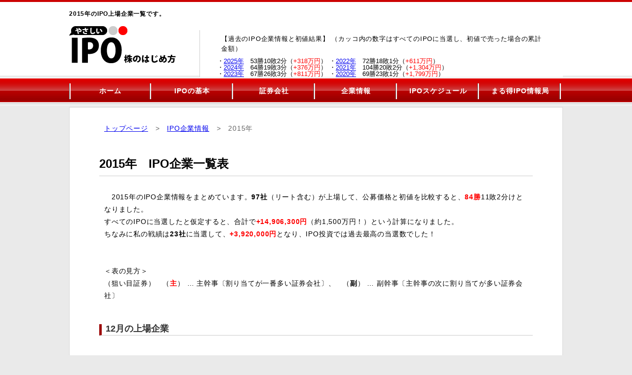

--- FILE ---
content_type: text/html
request_url: https://www.ipokiso.com/company/2015.html
body_size: 14657
content:
<!DOCTYPE HTML>
<html>
<head>
<!-- Global site tag (gtag.js) - Google Analytics -->
<script async src="https://www.googletagmanager.com/gtag/js?id=G-E21H2KC0ES"></script>
<script>
  window.dataLayer = window.dataLayer || [];
  function gtag(){dataLayer.push(arguments);}
  gtag('js', new Date());

  gtag('config', 'G-E21H2KC0ES');
</script>
<meta charset="utf-8">
<meta name="referrer" content="no-referrer-when-downgrade"/>
<meta name="keywords" content="2015,年,IPO,上場,企業,一覧">
<meta name="description" content="2015年のIPO上場企業をまとめました。上場日、公募価格、仮条件、初値などがあります。詳しい企業情報もまとめています。">
<meta name="viewport" content="width=device-width">
<title>2015年のIPO上場企業</title>
<!-- Google Tag Manager -->
<script>(function(w,d,s,l,i){w[l]=w[l]||[];w[l].push({'gtm.start':
new Date().getTime(),event:'gtm.js'});var f=d.getElementsByTagName(s)[0],
j=d.createElement(s),dl=l!='dataLayer'?'&l='+l:'';j.async=true;j.src=
'https://www.googletagmanager.com/gtm.js?id='+i+dl;f.parentNode.insertBefore(j,f);
})(window,document,'script','dataLayer','GTM-NW88WB');</script>
<!-- End Google Tag Manager -->
<!-- CSS -->
<link type="text/css" rel="stylesheet" href="/common/css/reset.css">
<link type="text/css" rel="stylesheet" href="/common/css/main.css">
<link type="text/css" rel="stylesheet" href="/common/css/option.css">
<!-- End_CSS -->
<link type="text/css" rel="stylesheet" href="css/schedule.css">
<link type="text/css" rel="stylesheet" href="/common/css/sp_table.css">

<!-- JS -->
<script type="text/javascript" src="/js/jquery-3.3.1.min.js"></script>
<script type="text/javascript" src="/js/jquery.cookie.js"></script>
<script type="text/javascript" src="/js/sp_menu.js"></script>
<script type="text/javascript" src="/js/respond.js"></script>
<script type="text/javascript" src="/js/swView.js"></script>
<!-- End_JS -->
<script type="text/javascript" src="/js/table.js"></script>
<script type="text/javascript" src="/js/boxover.js"></script>

</head>
<body>
<!-- Google Tag Manager -->
<noscript>
<iframe src="https://www.googletagmanager.com/ns.html?id=GTM-NW88WB"
height="0" width="0" style="display:none;visibility:hidden"></iframe>
</noscript>
<!-- End Google Tag Manager -->
<div id="containor">

<!-- ヘッダー -->
<div id="headerout">
<div id="header">
<p class="pagetop">2015年のIPO上場企業一覧です。</p>
<div id="right-top"><span class="h_PR_text-PC"></span></div>
<!-- #BeginLibraryItem "/Library/title_main.lbi" --><!-- タイトル -->
<div id="title-left" class="sw150">
<h1><a href="/index.html"><img src="/common/images/logo_04.gif" width="216" height="83" alt="やさしいIPOのはじめ方"></a></h1>
</div>
<!-- End_タイトル -->

<!-- スマホグローバルナビ -->
<img src="/common/images/ico_sp-menu_01.png" class="pcHide sp-menu_01" alt="メニュー" width="50px" height="50px">

<img src="/common/images/ico_sp-menu_04.png" class="pcHide spHide sp-menu_04 sp-close" alt="閉じる" width="50px" height="50px">

<a href="/company/schedule.html"><img src="/common/images/ico_sp-menu_02.png" class="pcHide sp-menu_02" alt="スケジュール" width="50px" height="50px"></a>

<a href="/company/index.html"><img src="/common/images/ico_sp-menu_03.png" class="pcHide sp-menu_03" alt="企業一覧" width="50px" height="50px"></a>
<!-- End_スマホグローバルナビ --><!-- #EndLibraryItem --><!-- 右上余白 --><!-- #BeginLibraryItem "/Library/company_result.lbi" --><div id="title-right">
<p>【過去のIPO企業情報と初値結果】 （カッコ内の数字はすべてのIPOに当選し、初値で売った場合の累計金額）</p>
<div style="float:left;" class="mr05">
・<a href="/company/2025.html">2025年</a>　53勝10敗2分（<span class="red">+318万円</span>）<br>
・<a href="/company/2024.html">2024年</a>　64勝19敗3分（<span class="red">+376万円</span>）<br>
・<a href="/company/2023.html">2023年</a>　67勝26敗3分（<span class="red">+811万円</span>）<br>

</div>
<div style="float:left;" class="mr05">
・<a href="/company/2022.html">2022年</a>　72勝18敗1分（<span class="red">+611万円</span>）<br>
・<a href="/company/2021.html">2021年</a>　104勝20敗2分（<span class="red">+1,304万円</span>）<br>
・<a href="/company/2020.html">2020年</a>　69勝23敗1分（<span class="red">+1,799万円</span>）<br>
</div>
</div><!-- #EndLibraryItem --><!-- 右上余白end --> 
</div>
</div>
<!-- ヘッダーend --> 
<!-- ナビゲーションメニュー -->
<div id="menu">
<ul class="meinnavi-back">
<li><a href="/index.html">ホーム</a></li>
<li><a href="/basic/index.html">IPOの基本</a></li>
<li><a href="/security/index.html">証券会社</a></li>
<li><a href="/company/index.html">企業情報</a></li>
<li><a href="/company/schedule.html">IPOスケジュール</a></li>
<li><a href="/column/index.html">まる得IPO情報局</a></li>
</ul>
</div>
<!-- ナビゲーションメニューend -->
<div class="Mainbox" id="colum1">
<span class="h_PR_text-SP"></span>
<p class="pagenavi"><a href="/index.html">トップページ</a>　&gt;　<a href="/company/index.html">IPO企業情報</a>　&gt;　2015年</p>
<h1>2015年　IPO企業一覧表</h1>
<p>　2015年のIPO企業情報をまとめています。<b>97社</b>（リート含む）が上場して、公募価格と初値を比較すると、<span class="red-bold">84勝</span>11敗2分けとなりました。<br>
すべてのIPOに当選したと仮定すると、合計で<span class="red-bold">+14,906,300円</span>（約1,500万円！）という計算になりました。<br>
ちなみに私の戦績は<b>23社</b>に当選して、<span class="red-bold">+3,920,000円</span>となり、IPO投資では過去最高の当選数でした！<br>
<br>
<br>
＜表の見方＞　<br>
（狙い目証券）　（<span class="red-bold">主</span>） … 主幹事〔割り当てが一番多い証券会社〕、　（<b>副</b>） … 副幹事〔主幹事の次に割り当てが多い証券会社〕</p>
<h2> 12月の上場企業</h2>
<p></p>
<table class="sche">
<tr>
<th>上場日</th>
<th>企業名</th>
<th>総合<br>
評価</th>
<th>上場市場</th>
<th>申し込み<br>
期間<br></th>
<th>当たり本数</th>
<th>想定価格</th>
<th>仮条件</th>
<th>公募価格</th>
<th>初値</th>
<th>初値<br>
上昇率</th>
<th class="sche_security_01"><span class="sche_security">狙い目証券</span></th>
</tr>
<tr class="bg_gray">
<td><del>12/25</del><br>
<span class="red-bold">中止</span></td>
<td><a href="/company/2015/graphico.html"><b>グラフィコ</b></a><br>
（4930）</td>
<td><img src="image/a03.gif" alt="A"></td>
<td>東証<br>
マザーズ</td>
<td>12/9<br>
～12/15<br></td>
<td>3,220本</td>
<td>1,970円</td>
<td>1,970円<br>
～2,160円</td>
<td class="bold">-</td>
<td>-</td>
<td>-</td>
<td class="sche_security_01"><a href="/security/daiwa.html">大和</a>（<span class="red-bold">主</span>）<br>
<a href="/security/sbi.html">SBI</a><br>
<a href="/security/nikko.html">SMBC日興</a></td>
</tr>
<tr class="bg_pink">
<td>12/25</td>
<td><a href="/company/2015/ichikura.html"><b>一蔵</b></a><br>
（6186）</td>
<td><img src="image/c03.gif" width="20" height="22" alt="c"></td>
<td>東証<br>
2部 </td>
<td>12/7<br>
～12/11</td>
<td>23,139本</td>
<td>1,210円</td>
<td>1,150円<br>
～1,210円</td>
<td class="bold">1,210円</td>
<td class="bg_pink2">1,236円</td>
<td>+26円<br>
（+2.1％）</td>
<td class="sche_security_01"><a href="/security/musashi.html">むさし</a><br>
<a href="/security/tokaitokyo.html">東海東京</a><br>
<a href="/security/sbi.html">SBI</a><br>
<a href="/security/matsui.html">松井</a></td>
</tr>
<tr>
<td>12/24</td>
<td><a href="/company/2015/ki-group.html"><b>ケイアイスター<br>
不動産</b></a><br>
（3465）</td>
<td><img src="image/c03.gif" width="20" height="22" alt="c"></td>
<td>東証<br>
2部</td>
<td>12/8<br>
～12/14</td>
<td>24,150本</td>
<td>1,130円</td>
<td>1,130円<br>
～1,200円</td>
<td class="bold">1,200円</td>
<td class="red-bold">1,282円</td>
<td>+82円<br>
（+6.8％）</td>
<td class="sche_security_01"><a href="/security/daiwa.html">大和</a>（<span class="red-bold">主</span>）<br>
<a href="/security/nikko.html">SMBC日興</a>（<span class="bold">副</span>）<br>
<a href="/security/musashi.html">むさし</a><br>
<a href="/security/sbi.html">SBI</a></td>
</tr>
<tr class="bg_pink">
<td>12/24</td>
<td><a href="/company/2015/socialwire.html"><b>ソーシャルワイヤー</b></a><br>
<span class="red-bold">当選！</span><br>
（3929）</td>
<td><img src="image/a03.gif" alt="A"></td>
<td>東証<br>
マザーズ</td>
<td>12/7<br>
～12/11</td>
<td>6,210本</td>
<td>1,550円</td>
<td>1,480円<br>
～1,600円</td>
<td class="bold">1,600円</td>
<td class="bg_pink2">2,511円</td>
<td>+911円<br>
（+56.9％）</td>
<td class="sche_security_01"><a href="/security/sbi.html">SBI</a>（<span class="red-bold">主</span>）<br>
<a href="/security/daiwa.html">大和</a><br>
<a href="/security/musashi.html">むさし</a></td>
</tr>
<tr>
<th>上場日</th>
<th>企業名</th>
<th>総合<br>
評価</th>
<th>上場市場</th>
<th>申し込み<br>
期間<br></th>
<th>当たり本数</th>
<th>想定価格</th>
<th>仮条件</th>
<th>公募価格</th>
<th>初値</th>
<th>初値<br>
上昇率</th>
<th class="sche_security_01"><span class="sche_security">狙い目証券</span></th>
</tr>
<tr>
<td>12/22</td>
<td><b><a href="/company/2015/so-netmedia.html">ソネット・メディア・<br>
ネットワークス</a></b><br>
（6185）</td>
<td><img src="image/a03.gif" alt="A"></td>
<td>東証<br>
マザーズ</td>
<td>12/7<br>
～12/11</td>
<td>6,900本</td>
<td>2,250円</td>
<td>2,150円<br>
～2,300円</td>
<td class="bold">2,300円</td>
<td class="red-bold">5,500円</td>
<td>+3,200円<br>
（+139.1％）</td>
<td class="sche_security_01"><a href="/security/daiwa.html">大和</a>（<span class="red-bold">主</span>）<br>
<a href="/security/nikko.html">SMBC日興</a>（<span class="bold">副</span>）<br>
<a href="/security/sbi.html">SBI</a><br>
<a href="/security/monex.html">マネックス</a><br>
<a href="/security/kabucom.html">カブコム</a></td>
</tr>
<tr class="bg_pink">
<td>12/22</td>
<td><a href="/company/2015/propertyagent.html"><b>プロパティ<br>
エージェント</b></a><br>
（3464）</td>
<td><img src="image/a03.gif" alt="A"></td>
<td>ＪASDAＱ<br>
スタンダード</td>
<td>12/4<br>
～12/10<br></td>
<td>5,750本</td>
<td>1,360円</td>
<td>1,360円<br>
～1,400円</td>
<td class="bold">1,400円</td>
<td class="bg_pink2">3,010円</td>
<td>+1,610円<br>
（+115％）</td>
<td class="sche_security_01"><a href="/security/daiwa.html">大和</a>（<b>副</b>）<br>
<a href="/security/sbi.html">SBI証券</a></td>
</tr>
<tr>
<td>12/21</td>
<td><b><a href="/company/2015/mynet.html">マイネット</a></b><br>
（3928）</td>
<td><img src="image/c03.gif" width="20" height="22" alt="c"></td>
<td>東証<br>
マザーズ</td>
<td>12/4<br>
～12/10<br></td>
<td>9,821本</td>
<td>1,680円</td>
<td>1,500円<br>
～1,680円</td>
<td class="bold">1,680円</td>
<td class="red-bold">2,005円</td>
<td>+325円<br>
（+19.3％）</td>
<td class="sche_security_01"><a href="/security/daiwa.html">大和</a>（<span class="red-bold">主</span>）<br>
<a href="/security/nikko.html">SMBC日興</a>（<span class="bold">副</span>）<br>
<a href="/security/sbi.html"> SBI</a></td>
</tr>
<tr class="bg_pink">
<td>12/21</td>
<td><b><a href="/company/2015/vision-net.html">ビジョン</a></b><br>
（9416）</td>
<td><img src="image/b03.gif" width="19" height="22" alt="B"></td>
<td>東証<br>
マザーズ</td>
<td>12/3<br>
～12/9<br></td>
<td>26,392本</td>
<td>2,000円</td>
<td>1,800円<br>
～2,000円</td>
<td class="bold">2,000円</td>
<td class="bg_pink2">2,213円</td>
<td>+213円<br>
（+10.7％）</td>
<td class="sche_security_01"><a href="/security/sbi.html">SBI</a>（<b>副</b>）<br>
<a href="/security/nikko.html">SMBC日興</a><br>
<a href="/security/tokaitokyo.html">東海東京</a><br>
<a href="/security/monex.html">マネックス</a></td>
</tr>
<tr>
<td>12/18</td>
<td><b><a href="/company/2015/ahkun.html">アークン</a></b><br>
（3927）</td>
<td><img src="image/a03.gif" alt="A"></td>
<td>東証<br>
マザーズ</td>
<td>12/3<br>
～12/9<br></td>
<td>5,750本</td>
<td>1,230円</td>
<td>1,230円<br>
～1,360円</td>
<td class="bold">1,360円</td>
<td><span class="bg_pink2">4,925円</span></td>
<td>+3,565円<br>
（+262.1％）</td>
<td class="sche_security_01"><a href="/security/nikko.html">SMBC日興</a>（<span class="red-bold">主</span>）<br>
<a href="/security/sbi.html">SBI</a><br>
<a href="/security/musashi.html">むさし</a></td>
</tr>
<tr>
<th>上場日</th>
<th>企業名</th>
<th>総合<br>
評価</th>
<th>上場市場</th>
<th>申し込み<br>
期間<br></th>
<th>当たり本数</th>
<th>想定価格</th>
<th>仮条件</th>
<th>公募価格</th>
<th>初値</th>
<th>初値<br>
上昇率</th>
<th class="sche_security_01"><span class="sche_security">狙い目証券</span></th>
</tr>
<tr class="bg_pink">
<td>12/18</td>
<td><a href="/company/2015/furyu.html" class="bold">フリュー</a><br>
（6238）</td>
<td><img src="image/d03.gif" alt="D"></td>
<td>東証<br>
1部 </td>
<td>12/2<br>
～12/8<br></td>
<td>16,836本</td>
<td>3,780円</td>
<td>3,000円<br>
～3,200円</td>
<td class="bold">3,200円</td>
<td class="bg_pink2">3,220円</td>
<td>+20円<br>
（+0.6％）</td>
<td class="sche_security_01"><a href="/security/nikko.html">SMBC日興</a><br>
<a href="/security/sbi.html">SBI</a><br>
<a href="/security/kabucom.html">カブコム</a></td>
</tr>
<tr>
<td>12/18</td>
<td><a href="/company/2015/artgreen.html"><b>アートグリーン</b></a><br>
（3419）</td>
<td><img src="image/c03.gif" width="20" height="22" alt="c"></td>
<td>名証<br>
セントレックス</td>
<td>12/1<br>
～12/7<br></td>
<td>2,300本</td>
<td>380円</td>
<td>380円<br>
～420円</td>
<td class="bold">420円</td>
<td><span class="bg_pink2">614円</span></td>
<td>+194円<br>
（+46.2％）</td>
<td class="sche_security_01"><a href="/security/sbi.html">SBI</a>（<b>副</b>）<br>
<a href="/security/tokaitokyo.html">東海東京</a><br>
<a href="/security/musashi.html">むさし</a><br>
<a href="/security/rakuten.html">楽天</a></td>
</tr>
<tr class="bg_pink">
<td>12/17</td>
<td><a href="/company/2015/mizuho-m.html"><b>ミズホメディー</b></a><br>
（4595）</td>
<td><img src="image/b03.gif" width="19" height="22" alt="B"></td>
<td>ＪASDAＱ<br>
スタンダード</td>
<td>11/30<br>
～12/4</td>
<td>3,749本</td>
<td>980円</td>
<td>980円<br>
～1,100円</td>
<td class="bold">1,100円</td>
<td class="bg_pink2">2,822円</td>
<td>+1,722円<br>
（+156.5％）</td>
<td class="sche_security_01"><a href="/security/daiwa.html">大和</a><br>
<a href="/security/monex.html">マネックス</a><br>
<a href="/security/kabucom.html">カブコム</a></td>
</tr>
<tr>
<td>12/17</td>
<td><a href="/company/2015/opendoor.html" class="bold">オープンドア</a><br>
（3926）</td>
<td><img src="image/b03.gif" width="19" height="22" alt="B"></td>
<td>東証<br>
マザーズ</td>
<td>11/30<br>
～12/4</td>
<td>9,430本</td>
<td>3,820円</td>
<td>3,500円<br>
～3,820円</td>
<td class="bold">3,820円</td>
<td class="red-bold">4,710円</td>
<td>+890円<br>
（+23.3％）</td>
<td class="sche_security_01"><a href="/security/nikko.html">SMBC日興</a>（<span class="bold">副</span>）<br>
<a href="/security/sbi.html">SBI</a><br>
<a href="/security/daiwa.html">大和</a><br>
<a href="/security/monex.html">マネックス</a><br>
<a href="/security/kabucom.html">カブコム</a></td>
</tr>
<tr class="bg_pink">
<td>12/16</td>
<td><a href="/company/2015/tsubaki.html"><b>ツバキ・ナカシマ</b></a><br>
（6464）</td>
<td><img src="image/c03.gif" width="20" height="22" alt="c"></td>
<td>東証<br>
1部</td>
<td>12/1<br>
～12/4</td>
<td>202,280本</td>
<td>1,500円</td>
<td>1,500円<br>
～1,650円</td>
<td class="bold">1,550円</td>
<td class="bg_pink2">1,620円</td>
<td>+70円<br>
（+4.5％）</td>
<td class="sche_security_01"><a href="/security/daiwa.html">大和</a> <br>
<a href="/security/sbi.html">SBI</a><br>
<a href="/security/monex.html">マネックス</a><br>
<a href="/security/kabucom.html">カブコム</a><br>
<a href="/security/matsui.html">松井</a></td>
</tr>
<tr>
<th>上場日</th>
<th>企業名</th>
<th>総合<br>
評価</th>
<th>上場市場</th>
<th>申し込み<br>
期間<br></th>
<th>当たり本数</th>
<th>想定価格</th>
<th>仮条件</th>
<th>公募価格</th>
<th>初値</th>
<th>初値<br>
上昇率</th>
<th class="sche_security_01"><span class="sche_security">狙い目証券</span></th>
</tr>
<tr>
<td>12/15</td>
<td><a href="/company/2015/double-std.html"><b>ダブル<br>
スタンダード</b></a><br>
（3925）</td>
<td><img src="image/a03.gif" alt="A"></td>
<td>東証<br>
マザーズ</td>
<td>11/27<br>
～12/3<br></td>
<td>7,050本</td>
<td>2,100円</td>
<td>2,030円<br>
～2,190円</td>
<td class="bold">2,190円</td>
<td class="red-bold">5,010円</td>
<td>+2,820円<br>
（+128.8％）</td>
<td class="sche_security_01"><a href="/security/sbi.html">SBI</a>（<span class="red-bold">主</span>）<br>
<a href="/security/nikko.html">SMBC日興</a>（<span class="bold">副</span>）<br>
<a href="/security/daiwa.html">大和</a><br>
<a href="/security/tokaitokyo.html">東海東京</a></td>
</tr>
<tr class="bg_pink">
<td>12/11</td>
<td><a href="/company/2015/rand.html" class="bold">ランドコンピュータ</a><br>
（3924）</td>
<td><img src="image/b03.gif" width="19" height="22" alt="B"></td>
<td>東証<br>
2部 </td>
<td>11/25<br>
～12/1<br></td>
<td>4,870本</td>
<td>1,710円</td>
<td>1,710円<br>
～1,760円</td>
<td class="bold">1,760円</td>
<td class="bg_pink2">3,580円</td>
<td>+1,820円<br>
（+103.4％）</td>
<td class="sche_security_01"><a href="/security/nikko.html">SMBC日興</a>（<span class="bold">副</span>）<br>
<a href="/security/sbi.html">SBI</a><br>
<a href="/security/monex.html">マネックス</a><br>

<!--<a href="/security/iwaicosmo.html">岩井</a>--></td>
</tr>
<tr>
<td>12/9</td>
<td><a href="/company/2015/rakus.html"><b>ラクス</b></a><br>
（3923）</td>
<td><img src="image/a03.gif" alt="A"></td>
<td>東証<br>
マザーズ</td>
<td>11/20<br>
～11/27<br></td>
<td>4,600本</td>
<td>1,080円</td>
<td>920円<br>
～1,080円</td>
<td class="bold">1,080円</td>
<td class="red-bold">3,550円</td>
<td>+2,470円<br>
（+228.7％）</td>
<td class="sche_security_01"><a href="/security/sbi.html">SBI</a><br>
<a href="/security/matsui.html">松井</a><br>
<a href="/security/monex.html">マネックス</a></td>
</tr>
<tr class="bg_pink">
<td>12/4</td>
<td><a href="/company/2015/kamakura-net.html"><b>鎌倉新書</b></a><br>
（6184）</td>
<td><img src="image/a03.gif" alt="A"></td>
<td>東証<br>
マザーズ</td>
<td>11/18<br>
～11/25</td>
<td>5,750本</td>
<td>920円</td>
<td>920円<br>
～1,000円</td>
<td class="bold">1,000円</td>
<td class="bg_pink2">2,806円</td>
<td>+1,806円<br>
（+180.6％）</td>
<td class="sche_security_01"><a href="/security/nikko.html">SMBC日興</a>（<span class="red-bold">主</span>）<br>
<a href="/security/daiwa.html">大和</a>（<b>副</b>）<br>
<a href="/security/sbi.html">SBI</a><br>
<a href="/security/tokaitokyo.html">東海東京</a><br>

<!--<a href="/security/iwaicosmo.html">岩井</a>--></td>
</tr>
<tr>
<td>12/3</td>
<td><a href="/company/2015/e-inv.html" class="bold">インベスターズ<br>
クラウド</a><br>
<span class="red-bold">当選！</span><br>
（1435）</td>
<td><img src="image/a03.gif" alt="A"></td>
<td>東証<br>
マザーズ</td>
<td>11/16<br>
～11/20<br></td>
<td>12,535本</td>
<td>1,670円</td>
<td>1,730円<br>
～1,870円</td>
<td class="bold">1,870円</td>
<td class="red-bold">3,615円</td>
<td>+1,745円<br>
（+93.3％）</td>
<td class="sche_security_01"><a href="/security/sbi.html">SBI</a>（<span class="red-bold">主</span>）<br>
<a href="/security/daiwa.html">大和</a><br>

<!--<a href="/security/iwaicosmo.html">岩井</a>--></td>
</tr>
<tr>
<th>上場日</th>
<th>企業名</th>
<th>総合<br>
評価</th>
<th>上場市場</th>
<th>申し込み<br>
期間<br></th>
<th>当たり本数</th>
<th>想定価格</th>
<th>仮条件</th>
<th>公募価格</th>
<th>初値</th>
<th>初値<br>
上昇率</th>
<th class="sche_security_01"><span class="sche_security">狙い目証券</span></th>
</tr>
</table>
<p>&nbsp;</p>
<p class="go_next"><a href="/company/schedule.html">IPOスケジュール</a>へ進む</p>
<p>&nbsp;</p>
<h2> 11月の上場企業</h2>
<p></p>
<table class="sche">
<tr>
<th>上場日</th>
<th>企業名</th>
<th>銘柄<br>
コード</th>
<th>上場市場</th>
<th>申し込み<br>
期間<br></th>
<th>当たり本数</th>
<th>想定価格</th>
<th>仮条件</th>
<th>公募価格</th>
<th>初値</th>
<th>初値<br>
上昇率</th>
<th class="sche_security_01"><span class="sche_security">狙い目証券</span></th>
</tr>
<tr class="bg_pink">
<td>11/30</td>
<td><a href="/company/2015/ichigo_hotel_reit.html" class="bold">いちごホテルリート<br>
投資法人</a><br>
<span class="red-bold">当選！</span></td>
<td>3463</td>
<td>東証<br>
ＲＥＩＴ</td>
<td>11/12<br>
～11/18<br></td>
<td>135,500本</td>
<td>100,000円</td>
<td>100ｋ円<br>
～106ｋ円</td>
<td class="bold">106,000円</td>
<td class="blue-bold">104,100円</td>
<td>-1,900円<br>
（-1.8％）</td>
<td class="sche_security_01"><a href="/security/nikko.html">SMBC日興</a>（<span class="red-bold">主</span>）</td>
</tr>
<tr>
<td>11/27</td>
<td><a href="/company/2015/neo.html" class="bold">ネオジャパン</a></td>
<td>3921</td>
<td>東証<br>
マザーズ</td>
<td>11/11<br>
～11/17<br></td>
<td>2,530本</td>
<td>2,710円</td>
<td>2,710円<br>
～2,900円</td>
<td class="bold">2,900円</td>
<td class="red-bold">14,550円</td>
<td>+11,650円<br>
（+401.7％）</td>
<td class="sche_security_01"><span class="mbottom60"> <a href="/security/nikko.html">SMBC日興</a>（</span><span class="red-bold">主</span><span class="mbottom60">）<br>
<a href="/security/sbi.html">SBI</a>（</span><span class="bold">副</span><span class="mbottom60">）<br>
<!--<a href="/security/iwaicosmo.html">岩井</a>--></span></td>
</tr>
<tr class="bg_pink">
<td>11/20</td>
<td><a href="/company/2015/bell24.html" class="bold">ベルシステム24<br>
ホールディングス</a><br>
<span class="red-bold">当選！</span></td>
<td>6183</td>
<td>東証<br>
1部</td>
<td>11/5<br>
～11/10<br></td>
<td>373,783本</td>
<td>1,720円</td>
<td>1,500円<br>
～1,720円</td>
<td class="bold">1,555円</td>
<td class="blue-bold">1,478円</td>
<td>-77円<br>
（-5.0％）</td>
<td class="sche_security_01"><a href="/security/nikko.html">SMBC日興</a>（<span class="red-bold">主</span>）<br>
<a href="/security/daiwa.html">大和</a><br>
<a href="/security/monex.html">マネックス</a><br>
<a href="/security/kabucom.html"></a><a href="/security/sbi.html">SBI</a><br>
<a href="/security/matsui.html">松井</a><a href="/security/iwaicosmo.html"><br>
</a><a href="/security/kabucom.html">カブコム<br>
</a><a href="/security/rakuten.html">楽天</a><a href="/security/kabucom.html"> </a><br>

<!--<a href="/security/iwaicosmo.html">岩井</a>--></td>
</tr>
<tr> </tr>
<tr>
<th>上場日</th>
<th>企業名</th>
<th>銘柄<br>
コード</th>
<th>上場市場</th>
<th>申し込み<br>
期間<br></th>
<th>当たり本数</th>
<th>想定価格</th>
<th>仮条件</th>
<th>公募価格</th>
<th>初値</th>
<th>初値<br>
上昇率</th>
<th class="sche_security_01"><span class="sche_security">狙い目証券</span></th>
</tr>
<tr>
<td>11/19</td>
<td><a href="/company/2015/rozetta.html"><b>ロゼッタ</b></a><br>
<span class="red-bold">当選！</span></td>
<td>6182</td>
<td>東証<br>
マザーズ</td>
<td>11/4<br>
～11/10<br></td>
<td>4,000本</td>
<td>645円</td>
<td>645円<br>
～695円</td>
<td class="bold">695円</td>
<td><span class="bg_pink2">3,705円</span></td>
<td>+3,010円<br>
（+433.1％）</td>
<td class="sche_security_01"><a href="/security/nikko.html">SMBC日興</a>（<span class="red-bold">主</span>）<br>
<a href="/security/sbi.html">SBI</a><br>
<a href="/security/monex.html">マネックス</a><br>

<!--<a href="/security/iwaicosmo.html">岩井</a>--></td>
</tr>
<tr class="bg_pink">
<td>11/19</td>
<td><a href="/company/2015/srgs.html"><b>あんしん保証</b></a><br>
<span class="red-bold">当選！</span></td>
<td>7183</td>
<td>東証<br>
マザーズ</td>
<td>11/2<br>
～11/9<br></td>
<td>2,400本</td>
<td>1,390円</td>
<td>1,320円<br>
～1,460円</td>
<td class="bold">1,460円</td>
<td class="bg_pink2">5,730円</td>
<td>+4,270円<br>
（+292.5％）</td>
<td class="sche_security_01"><a href="/security/sbi.html">SBI</a>（<span class="red-bold">主</span>）<br>
<a href="/security/nikko.html">SMBC日興</a></td>
</tr>
<tr>
<td>11/4</td>
<td class="bold"><a href="/company/2015/japanpost.html">日本郵政</a><br>
<span class="red-bold">当選！</span></td>
<td>6178</td>
<td>東証<br>
1部</td>
<td>10/8<br>
～10/23<br></td>
<td>4,950,000本</td>
<td>1,350円</td>
<td>1,100円<br>
～1,400円</td>
<td class="bold">1,400円</td>
<td class="red-bold">1,631円</td>
<td>+231円<br>
（+16.6％）</td>
<td class="sche_security_01" rowspan="3"><a href="/security/kabucom.html">カブコム</a><br>
<a href="/security/daiwa.html">大和</a>（<span class="red-bold">主</span>）<br>
<a href="/security/nikko.html">SMBC日興</a>（<span class="red-bold">主</span>）<br>
<a href="/security/monex.html">マネックス</a><br>
<a href="/security/sbi.html">SBI</a><br>
<a href="/security/matsui.html">松井</a><br>
<a href="/security/musashi.html">むさし</a><br>
安藤<br>
<a href="/security/rakuten.html">楽天</a> <br>
<a href="/security/tokaitokyo.html">東海東京</a><br>

<!--<a href="/security/iwaicosmo.html">岩井</a>--></td>
</tr>
<tr>
<td>11/4</td>
<td class="bold"><a href="/company/2015/jp-bank.html">ゆうちょ銀行</a><br>
<span class="red-bold">当選！</span></td>
<td>7182</td>
<td>東証<br>
1部</td>
<td>10/8<br>
～10/16<br></td>
<td>4,124,423本</td>
<td>1,400円</td>
<td>1,250円<br>
～1,450円</td>
<td class="bold">1,450円</td>
<td class="red-bold">1,680円</td>
<td>+230円<br>
（+15.9％）</td>
</tr>
<tr>
<td>11/4</td>
<td class="bold"><a href="/company/2015/jp-life.html">かんぽ生命保険</a><br>
<span class="red-bold">当選！</span></td>
<td>7181</td>
<td>東証<br>
1部</td>
<td>10/8<br>
～10/16<br></td>
<td>660,000本</td>
<td>2,150円</td>
<td>1,900円<br>
～2,200円</td>
<td class="bold">2,200円</td>
<td class="red-bold">2,929円</td>
<td>+729円<br>
（+33.1％）</td>
</tr>
<tr>
<th>上場日</th>
<th>企業名</th>
<th>銘柄<br>
コード</th>
<th>上場市場</th>
<th>申し込み<br>
期間<br></th>
<th>当たり本数</th>
<th>想定価格</th>
<th>仮条件</th>
<th>公募価格</th>
<th>初値</th>
<th>初値<br>
上昇率</th>
<th class="sche_security_01"><span class="sche_security">狙い目証券</span></th>
</tr>
</table>
<p>&nbsp;</p>
<p class="go_next"><a href="/company/schedule.html">IPOスケジュール</a>へ進む</p>
<p>&nbsp;</p>
<h2> 10月の上場企業</h2>
<p></p>
<table class="sche">
<tr>
<th>上場日</th>
<th>企業名</th>
<th>銘柄<br>
コード</th>
<th>上場市場</th>
<th>申し込み<br>
期間<br></th>
<th>当たり本数</th>
<th>想定価格</th>
<th>仮条件</th>
<th>公募価格</th>
<th>初値</th>
<th>初値<br>
上昇率</th>
<th class="sche_security_01"><span class="sche_security">狙い目証券</span></th>
</tr>
<tr>
<td>10/28</td>
<td><a href="/company/2015/balnibarbi.html"><b>バルニバービ</b></a></td>
<td>3418</td>
<td>東証<br>
マザーズ</td>
<td>10/13<br>
～10/19<br></td>
<td>5,669本</td>
<td>2,350円</td>
<td>2,350円<br>
～2,500円</td>
<td class="bold">2,500円</td>
<td class="red-bold">5,750円</td>
<td>+3,250円<br>
（+130.0％）</td>
<td class="sche_security_01"><a href="/security/nikko.html">SMBC日興</a>（<span class="red-bold">主</span>）<br>
<a href="/security/daiwa.html">大和</a>（<b>副</b>）<br>
<a href="/security/sbi.html">SBI</a><br>
<a href="/security/monex.html">マネックス</a><br>
<a href="/security/iwaicosmo.html">岩井</a></td>
</tr>
<tr class="bg_pink">
<td>10/27</td>
<td><a href="/company/2015/p-a.html" class="bold">パートナー<br>
エージェント</a></td>
<td>6181</td>
<td>東証<br>
マザーズ</td>
<td>10/9<br>
～10/16<br></td>
<td>6,624本</td>
<td>1,160円</td>
<td>1,160円<br>
～1,260円</td>
<td class="bold">1,260円</td>
<td class="bg_pink2">4,000円</td>
<td>+2,740円<br>
（+217.5％）</td>
<td class="sche_security_01"><a href="/security/nikko.html">SMBC日興</a>（<span class="red-bold">主</span>）<br>
<a href="/security/sbi.html">SBI</a>（<b>副</b>）<br>
<a href="/security/matsui.html">松井</a><br>
<a href="/security/monex.html">マネックス</a></td>
</tr>
<tr>
<td>10/23</td>
<td><a href="/company/2015/gmo-media.html" class="bold">GMOメディア</a><br>
<span class="red-bold">当選！</span></td>
<td>6180</td>
<td>東証<br>
マザーズ</td>
<td>10/7<br>
～10/14</td>
<td>5,391本</td>
<td>2,740円</td>
<td>2,500円<br>
～2,740円</td>
<td class="bold">2,740円</td>
<td class="red-bold">5,510円</td>
<td>+2,770円<br>
（+101.1％）</td>
<td class="sche_security_01"><a href="/security/daiwa.html">大和</a>（<span class="red-bold">主</span>）<br>
<a href="/security/nikko.html">SMBC日興</a>（<span class="bold">副</span>）<br>
<a href="/security/gmoclick.html" target="_self">GMO</a><br>
<a href="/security/rakuten.html">楽天</a><br>
<a href="/security/iwaicosmo.html">岩井</a></td>
</tr>
<tr class="bg_pink">
<td>10/22</td>
<td><a href="/company/2015/green-peptide.html" class="bold">グリーン<br>
ペプタイド</a></td>
<td>4594</td>
<td>東証<br>
マザーズ</td>
<td>10/5<br>
～10/9<br></td>
<td>144,358本</td>
<td>610円</td>
<td>450円<br>
～550円</td>
<td class="bold">450円</td>
<td class="blue-bold">414円</td>
<td>-36円<br>
（-8.0％）</td>
<td class="sche_security_01"><span class="mbottom60"><a href="/security/sbi.html">SBI</a><br>
<a href="/security/monex.html">マネックス</a><br>
<a href="/security/matsui.html">松井</a> <br>
<a href="/security/tokaitokyo.html">東海東京</a></span></td>
</tr>
<tr>
<td>10/15</td>
<td><a href="/company/2015/appbank.html" class="bold">ＡｐｐＢａｎｋ</a></td>
<td>6177</td>
<td>東証<br>
マザーズ</td>
<td>9/28<br>
～10/2<br></td>
<td>14,858本</td>
<td>1,140円</td>
<td>1,140円<br>
～1,200円</td>
<td class="bold">1,200円</td>
<td class="red-bold">1,750円</td>
<td>+550円<br>
（+45.8％）</td>
<td class="sche_security_01"><a href="/security/nikko.html">SMBC日興</a><br>
<a href="/security/monex.html">マネックス</a> <br>
<a href="/security/tokaitokyo.html">東海東京</a></td>
</tr>
<tr>
<th>上場日</th>
<th>企業名</th>
<th>銘柄<br>
コード</th>
<th>上場市場</th>
<th>申し込み<br>
期間<br></th>
<th>当たり本数</th>
<th>想定価格</th>
<th>仮条件</th>
<th>公募価格</th>
<th>初値</th>
<th>初値<br>
上昇率</th>
<th class="sche_security_01"><span class="sche_security">狙い目証券</span></th>
</tr>
</table>
<p>&nbsp;</p>
<p class="go_next"><a href="/company/schedule.html">IPOスケジュール</a>へ進む</p>
<p>&nbsp;</p>
<h2> 9月の上場企業</h2>
<p></p>
<table class="sche">
<tr>
<th>上場日</th>
<th>企業名</th>
<th>銘柄<br>
コード</th>
<th>上場市場</th>
<th>申し込み<br>
期間<br></th>
<th>当たり本数</th>
<th>想定価格</th>
<th>仮条件</th>
<th>公募価格</th>
<th>初値</th>
<th>初値<br>
上昇率</th>
<th class="sche_security_01"><span class="sche_security">狙い目証券</span></th>
</tr>
<tr>
<td>9/17</td>
<td><a href="/company/2015/brangista.html" class="bold">ブランジスタ</a></td>
<td>6176</td>
<td>東証<br>
マザーズ</td>
<td>9/2<br>
～9/8<br></td>
<td>27,600本</td>
<td>440円</td>
<td>400円<br>
～450円</td>
<td class="bold">450円</td>
<td class="red-bold">647円</td>
<td>+197円<br>
（+43.8％）</td>
<td class="sche_security_01"><a href="/security/daiwa.html">大和</a>（<span class="red-bold">主</span>）<br>
<a href="/security/sbi.html">SBI</a>（<span class="bold">副</span>）</td>
</tr>
<tr class="bg_gray">
<td><del>9/16</del><br>
<span class="red-bold">中止</span></td>
<td><a href="/company/2015/net-marketing.html" class="bold">ネットマーケティング</a></td>
<td>6175</td>
<td>東証<br>
マザーズ</td>
<td>8/31<br>
～9/4<br></td>
<td>18,055本</td>
<td>1,380円</td>
<td>-</td>
<td class="bold">-</td>
<td>-</td>
<td>-</td>
<td class="sche_security_01"><a href="/security/sbi.html">SBI</a>（<span class="red-bold">主</span>）<br>
<a href="/security/nikko.html">SMBC日興</a>（<span class="bold">副</span>）<br>
<a href="/security/tokaitokyo.html">東海東京</a><br>
<a href="/security/monex.html">マネックス</a></td>
</tr>
<tr>
<th>上場日</th>
<th>企業名</th>
<th>銘柄<br>
コード</th>
<th>上場市場</th>
<th>申し込み<br>
期間<br></th>
<th>当たり本数</th>
<th>想定価格</th>
<th>仮条件</th>
<th>公募価格</th>
<th>初値</th>
<th>初値<br>
上昇率</th>
<th class="sche_security_01"><span class="sche_security">狙い目証券</span></th>
</tr>
<tr>
<td>9/15</td>
<td><a href="/company/2015/ibc21.html" class="bold">アイビーシー</a></td>
<td>3920</td>
<td>東証<br>
マザーズ</td>
<td>8/27<br>
～9/2<br></td>
<td>4,252本</td>
<td>2,840円</td>
<td>2,840円<br>
～2,920円</td>
<td class="bold">2,920円</td>
<td class="red-bold">10,250円</td>
<td>+7,330円<br>
（+251％）</td>
<td class="sche_security_01"><a href="/security/nikko.html">SMBC日興</a>（<span class="bold">副</span>）<br>
<a href="/security/sbi.html">SBI</a><br>
<a href="/security/iwaicosmo.html">岩井</a></td>
</tr>
<tr class="bg_pink">
<td>9/14</td>
<td><a href="/company/2015/pixta.html" class="bold">ピクスタ</a><br>
<span class="red-bold">当選！</span></td>
<td>3416</td>
<td>東証<br>
マザーズ</td>
<td>8/27<br>
～9/2<br></td>
<td>5,263本</td>
<td>1,870円</td>
<td>1,830円<br>
～1,870円</td>
<td class="bold">1,870円</td>
<td class="red-bold">2,521円</td>
<td>+651円<br>
（+34.8％）</td>
<td class="sche_security_01"><a href="/security/nikko.html">SMBC日興</a>（<span class="bold">副</span>）<br>
<a href="/security/daiwa.html">大和</a><br>
<a href="/security/sbi.html">SBI</a><br>
<a href="/security/monex.html">マネックス</a></td>
</tr>
<tr>
<td>9/8</td>
<td><a href="/company/2015/jesco.html" class="bold">JESCO<br>
ホールディングス</a></td>
<td>1433</td>
<td>東証<br>
2部 </td>
<td>8/20<br>
～8/26<br></td>
<td>23,000本</td>
<td>510円</td>
<td>510円<br>
～540円</td>
<td class="bold">540円</td>
<td class="red-bold">569円</td>
<td>+29円<br>
（+5.4％）</td>
<td class="sche_security_01"><a href="/security/nikko.html">SMBC日興</a>（<span class="bold">副</span>）<br>
<a href="/security/sbi.html">SBI</a></td>
</tr>
<tr class="bg_pink">
<td>9/2</td>
<td><a href="/company/2015/studious.html" class="bold">ＳＴＵＤＩＯＵＳ</a></td>
<td>3415</td>
<td>東証<br>
マザーズ</td>
<td>8/18<br>
～8/24<br></td>
<td>3,841本</td>
<td>2,770円</td>
<td>2,770円<br>
～2,870円</td>
<td class="bold">2,870円</td>
<td class="bg_pink2">3,440円</td>
<td>+570円<br>
（+19.9％）</td>
<td class="sche_security_01"><a href="/security/nikko.html">SMBC日興</a>（<span class="red-bold">主</span>）<br>
<a href="/security/sbi.html">SBI</a>（<span class="bold">副</span>）<br>
<a href="/security/monex.html">マネックス</a></td>
</tr>
<tr>
<td>9/2</td>
<td><a href="/company/2015/besterra.html" class="bold">ベステラ</a></td>
<td>1433</td>
<td>東証<br>
マザーズ</td>
<td>8/13<br>
～8/20<br></td>
<td>2,990本</td>
<td>2,470円</td>
<td>2,400円<br>
～2,500円</td>
<td class="bold">2,500円</td>
<td class="red-bold">3,125円</td>
<td>+625円<br>
（+25.0％）</td>
<td class="sche_security_01"><a href="/security/tokaitokyo.html">東海東京</a>（<span class="red-bold">主</span>）<br>
<a href="/security/sbi.html">SBI</a>（<span class="bold">副</span>）<br>
<a href="/security/nikko.html">SMBC日興</a><br>
<a href="/security/monex.html">マネックス</a></td>
</tr>
<tr>
<th>上場日</th>
<th>企業名</th>
<th>銘柄<br>
コード</th>
<th>上場市場</th>
<th>申し込み<br>
期間<br></th>
<th>当たり本数</th>
<th>想定価格</th>
<th>仮条件</th>
<th>公募価格</th>
<th>初値</th>
<th>初値<br>
上昇率</th>
<th class="sche_security_01"><span class="sche_security">狙い目証券</span></th>
</tr>
</table>
<p>&nbsp;</p>
<p class="go_next"><a href="/company/schedule.html">IPOスケジュール</a>へ進む</p>
<p>&nbsp;</p>
<h2> 8月の上場企業</h2>
<p></p>
<table class="sche">
<tr>
<th>上場日</th>
<th>企業名</th>
<th>銘柄<br>
コード</th>
<th>上場市場</th>
<th>申し込み<br>
期間<br></th>
<th>当たり本数</th>
<th>想定価格</th>
<th>仮条件</th>
<th>公募価格</th>
<th>初値</th>
<th>初値<br>
上昇率</th>
<th class="sche_security_01"><span class="sche_security">狙い目証券</span></th>
</tr>
<tr class="bg_pink">
<td>8/31</td>
<td><a href="/company/2015/aqualine.html" class="bold">アクアライン</a></td>
<td>6173</td>
<td>東証<br>
マザーズ</td>
<td>8/14<br>
～8/20<br></td>
<td>3,400本</td>
<td>1,200円</td>
<td>1,150円<br>
～1,250円</td>
<td class="bold">1,250円</td>
<td class="bg_pink2">1,521円</td>
<td>+271円<br>
（+21.7％）</td>
<td class="sche_security_01"><a href="/security/nikko.html">SMBC日興</a><br>
<a href="/security/monex.html">マネックス</a><br>
安藤<br>
<a href="/security/iwaicosmo.html">岩井</a></td>
</tr>
<tr>
<td>8/28</td>
<td><a href="/company/2015/metaps.html" class="bold">メタップス</a><br>
<span class="red-bold">当選！</span></td>
<td>6172</td>
<td>東証<br>
マザーズ</td>
<td>8/13<br>
～8/19<br></td>
<td>30,030本</td>
<td>3,300円</td>
<td>3,000円<br>
～3,300円</td>
<td class="bold">3,300円</td>
<td class="blue-bold">3,040円</td>
<td>-260円<br>
（-7.9％）</td>
<td class="sche_security_01"><a href="/security/nikko.html">SMBC日興</a>（<span class="red-bold">主</span>）<br>
<a href="/security/sbi.html">SBI</a><br>
<a href="/security/monex.html">マネックス</a><br>
<a href="/security/daiwa.html">大和</a></td>
</tr>
<tr class="bg_pink">
<td>8/28</td>
<td><a href="/company/2015/lactojapan.html" class="bold">ラクト・ジャパン</a></td>
<td>3139</td>
<td>東証<br>
2部 </td>
<td>8/12<br>
～8/18<br></td>
<td>15,800本</td>
<td>1,300円</td>
<td>1,300円<br>
～1,400円</td>
<td class="bold">1,400円</td>
<td>1,400円</td>
<td>0円<br>
（±0％）</td>
<td class="sche_security_01"><a href="/security/nikko.html">SMBC日興</a><br>
<a href="/security/sbi.html">SBI</a><br>
<a href="/security/kabucom.html">カブコム</a></td>
</tr>
<tr>
<td>8/26</td>
<td><a href="/company/2015/dksiken.html" class="bold">土木管理<br>
総合試験所</a></td>
<td>6171</td>
<td>東証<br>
2部 </td>
<td>8/10<br>
～8/14<br></td>
<td>12,955本</td>
<td>1,250円</td>
<td>1,200円<br>
～1,250円</td>
<td class="bold">1,250円</td>
<td class="blue-bold">1,220円</td>
<td>-30円<br>
（-2.4％）</td>
<td class="sche_security_01"><a href="/security/nikko.html">SMBC日興</a><br>
<a href="/security/daiwa.html">大和</a></td>
</tr>
<tr>
<th>上場日</th>
<th>企業名</th>
<th>銘柄<br>
コード</th>
<th>上場市場</th>
<th>申し込み<br>
期間<br></th>
<th>当たり本数</th>
<th>想定価格</th>
<th>仮条件</th>
<th>公募価格</th>
<th>初値</th>
<th>初値<br>
上昇率</th>
<th class="sche_security_01"><span class="sche_security">狙い目証券</span></th>
</tr>
<tr class="bg_pink">
<td>8/11</td>
<td><a href="/company/2015/palma.html" class="bold">パルマ</a></td>
<td>3461</td>
<td>東証<br>
マザーズ</td>
<td>7/27<br>
～7/31<br></td>
<td>4,350本</td>
<td>1,350円</td>
<td>1,250円<br>
～1,350円</td>
<td class="bold">1,350円</td>
<td class="bg_pink2">2,302円</td>
<td>+952円<br>
（+70.5％）</td>
<td class="sche_security_01"><a href="/security/sbi.html">SBI</a><br>
<a href="/security/monex.html">マネックス</a><br>
<a href="/security/rakuten.html">楽天</a><br>
<a href="/security/nikko.html">SMBC日興</a><br>
<a href="/security/daiwa.html">大和</a><br>
<a href="/security/iwaicosmo.html">岩井</a></td>
</tr>
<tr class="bg_gray">
<td><del>8/10</del><br>
<span class="red-bold">延期</span></td>
<td><a href="/company/2015/rich.html" class="bold">リッチメディア</a></td>
<td>6170</td>
<td>東証<br>
マザーズ</td>
<td>7/22<br>
～7/28<br></td>
<td>1,392本</td>
<td>2,380円</td>
<td>2,330円<br>
～2,430円</td>
<td class="bold">2,430円</td>
<td>-</td>
<td>-</td>
<td class="sche_security_01"><span class="mbottom60"><a href="/security/daiwa.html">大和</a>（</span><span class="bold">副</span><span class="mbottom60">）<br>
<a href="/security/sbi.html">SBI</a><br>
<a href="/security/nikko.html">SMBC日興</a><br>
<a href="/security/monex.html">マネックス</a></span></td>
</tr>
<tr class="bg_pink">
<td>8/5</td>
<td><a href="/company/2015/sk-home.html" class="bold">エスケーホーム</a></td>
<td>1431</td>
<td>福証<br>
Qボード</td>
<td>7/16<br>
～7/23<br></td>
<td>1,725本</td>
<td>700円</td>
<td>740円<br>
～800円</td>
<td class="bold">800円</td>
<td class="bg_pink2">910円</td>
<td>+110円<br>
（+13.8％）</td>
<td class="sche_security_01"><a href="/security/nikko.html">SMBC日興</a><br>
<a href="/security/sbi.html">SBI</a></td>
</tr>
<tr>
<td>8/4</td>
<td><a href="/company/2015/pci-h.html" class="bold">ＰＣＩ<br>
ホールディングス</a></td>
<td>3918</td>
<td>東証<br>
マザーズ</td>
<td>7/16<br>
～7/23<br></td>
<td>4,140本</td>
<td>2,530円</td>
<td>2,330円<br>
～2,530円</td>
<td class="bold">2,530円</td>
<td class="red-bold">6,820円</td>
<td>+4,290円<br>
（+169.6％）</td>
<td class="sche_security_01"><a href="/security/sbi.html">SBI</a><br>
<a href="/security/nikko.html">SMBC日興</a><br>
<a href="/security/tokaitokyo.html">東海東京</a><br>
<a href="/security/monex.html">マネックス</a><br>
<a href="/security/musashi.html">むさし</a></td>
</tr>
<tr>
<th>上場日</th>
<th>企業名</th>
<th>銘柄<br>
コード</th>
<th>上場市場</th>
<th>申し込み<br>
期間<br></th>
<th>当たり本数</th>
<th>想定価格</th>
<th>仮条件</th>
<th>公募価格</th>
<th>初値</th>
<th>初値<br>
上昇率</th>
<th class="sche_security_01"><span class="sche_security">狙い目証券</span></th>
</tr>
</table>
<p>&nbsp;</p>
<p class="go_next"><a href="/company/schedule.html">IPOスケジュール</a>へ進む</p>
<p>&nbsp;</p>
<h2> 7月の上場企業</h2>
<p></p>
<table class="sche">
<tr>
<th>上場日</th>
<th>企業名</th>
<th>銘柄<br>
コード</th>
<th>上場市場</th>
<th>申し込み<br>
期間<br></th>
<th>当たり本数</th>
<th>想定価格</th>
<th>仮条件</th>
<th>公募価格</th>
<th>初値</th>
<th>初値<br>
上昇率</th>
<th class="sche_security_01"><span class="sche_security">狙い目証券</span></th>
</tr>
<tr>
<td>7/30</td>
<td><a href="/company/2015/itokuro.html" class="bold">イトクロ</a></td>
<td>6049</td>
<td>東証<br>
マザーズ</td>
<td>7/14<br>
～7/21<br></td>
<td>33,580本</td>
<td>1,930円</td>
<td>1,630円<br>
～1,930円</td>
<td class="bold">1,930円</td>
<td class="red-bold">2,010円</td>
<td>+80円<br>
（+4.1％）</td>
<td class="sche_security_01"><a href="/security/nikko.html">SMBC日興</a>（<span class="red-bold">主</span>）<br>
<a href="/security/sbi.html">SBI</a><br>
<a href="/security/daiwa.html">大和</a><br>
<a href="/security/iwaicosmo.html">岩井</a></td>
</tr>
<tr class="bg_pink">
<td>7/29</td>
<td><a href="/company/2015/japan_senior.html" class="bold">ジャパン<br>
シニアリビング<br>
投資法人</a></td>
<td>3460</td>
<td>東証<br>
REIT</td>
<td>7/13<br>
～7/16<br></td>
<td>87,000本</td>
<td>200,000円</td>
<td>180ｋ円<br>
～200ｋ円</td>
<td class="bold">190,000円</td>
<td class="blue-bold">170,000円</td>
<td>-20,000円<br>
（-10.5％）</td>
<td class="sche_security_01"><a href="/security/nikko.html">SMBC日興</a>（<span class="bold">副</span>）</td>
</tr>
<tr>
<td>7/29</td>
<td><a href="/company/2015/dexerials.html" class="bold">デクセリアルズ</a></td>
<td>4980</td>
<td>東証<br>
1部</td>
<td>7/13<br>
～7/17<br></td>
<td>540,490本</td>
<td>1,570円</td>
<td>1,450円<br>
～1,600円</td>
<td class="bold">1,600円</td>
<td class="blue-bold">1,550円</td>
<td>-50円<br>
（-3.1％）</td>
<td class="sche_security_01"><a href="/security/daiwa.html">大和</a>（<span class="red-bold">主</span>）<br>
<a href="/security/nikko.html">SMBC日興</a></td>
</tr>
<tr class="bg_pink">
<td>7/16</td>
<td><a href="/company/2015/iridge.html" class="bold">アイリッジ</a></td>
<td>3917</td>
<td>東証<br>
マザーズ</td>
<td>6/30<br>
～7/6<br></td>
<td>3,795本</td>
<td>1,150円</td>
<td>1,150円<br>
～1,200円</td>
<td class="bold">1,200円</td>
<td class="bg_pink2">6,350円</td>
<td>+5,150円<br>
（+429.2％）</td>
<td class="sche_security_01"><a href="/security/sbi.html">SBI</a><br>
<a href="/security/monex.html">マネックス</a><br>
<a href="/security/daiwa.html">大和</a><br>
<a href="/security/tokaitokyo.html">東海東京</a><br>
<a href="/security/iwaicosmo.html">岩井</a></td>
</tr>
<tr>
<td>7/10</td>
<td><a href="/company/2015/hirayamastaff.html" class="bold">平山</a></td>
<td>7781</td>
<td>JASDAQ<br>
スタンダード</td>
<td>6/23<br>
～6/29<br></td>
<td>4,830本</td>
<td>2,080円</td>
<td>2,030円<br>
～2,130円</td>
<td class="bold">2,130円</td>
<td class="red-bold">2,758円</td>
<td>+628円<br>
（+29.5％）</td>
<td class="sche_security_01"><a href="/security/sbi.html">SBI</a><br>
<a href="/security/tokaitokyo.html">東海東京</a><br>
<a href="/security/rakuten.html">楽天</a></td>
</tr>
<tr class="bg_pink">
<td>7/8</td>
<td><a href="/company/2015/crestec.html" class="bold">クレステック</a></td>
<td>7812</td>
<td>JASDAQ<br>
スタンダード</td>
<td>6/19<br>
～6/25<br></td>
<td>4,639本</td>
<td>910円</td>
<td>910円<br>
～960円</td>
<td class="bold">960円</td>
<td class="bg_pink2">1,751円</td>
<td>+791円<br>
（+82.4％）</td>
<td class="sche_security_01"><a href="/security/nikko.html">SMBC日興</a><br>
<a href="/security/sbi.html">SBI</a><br>
<a href="/security/musashi.html">むさし</a></td>
</tr>
<tr>
<td>7/7</td>
<td><a href="/company/2015/fujisan.html" class="bold">富士山<br>
マガジンサービス</a></td>
<td>3138</td>
<td>東証<br>
マザーズ</td>
<td>6/19<br>
～6/25<br></td>
<td>2,067本</td>
<td>2,650円</td>
<td>2,500円<br>
～2,650円</td>
<td class="bold">2,650円</td>
<td class="red-bold">6,000円</td>
<td>+3,350円<br>
（+126.4％）</td>
<td class="sche_security_01"><a href="/security/daiwa.html">大和</a>（<span class="bold">副</span>）<br>
<a href="/security/sbi.html">SBI</a><br>
<a href="/security/tokaitokyo.html">東海東京</a><br>
<a href="/security/monex.html">マネックス</a><br>
<a href="/security/iwaicosmo.html">岩井</a></td>
</tr>
<tr>
<th>上場日</th>
<th>企業名</th>
<th>銘柄<br>
コード</th>
<th>上場市場</th>
<th>申し込み<br>
期間<br></th>
<th>当たり本数</th>
<th>想定価格</th>
<th>仮条件</th>
<th>公募価格</th>
<th>初値</th>
<th>初値<br>
上昇率</th>
<th class="sche_security_01"><span class="sche_security">狙い目証券</span></th>
</tr>
</table>
<p>&nbsp;</p>
<p class="go_next"><a href="/company/schedule.html">IPOスケジュール</a>へ進む</p>
<p>&nbsp;</p>
<h2> 6月の上場企業</h2>
<p></p>
<table class="sche">
<tr>
<th>上場日</th>
<th>企業名</th>
<th>銘柄<br>
コード</th>
<th>上場市場</th>
<th>申し込み<br>
期間<br></th>
<th>当たり本数</th>
<th>想定価格</th>
<th>仮条件</th>
<th>公募価格</th>
<th>初値</th>
<th>初値<br>
上昇率</th>
<th class="sche_security_01"><span class="sche_security">狙い目証券</span></th>
</tr>
<tr>
<td>6/30</td>
<td class="bold"><a href="/company/2015/samty.html">サムティ・<br>
レジデンシャル<br>
投資法人</a><br>
<span class="red-bold">当選！</span></td>
<td>3459</td>
<td>東証<br>
REIT</td>
<td>6/15<br>
～6/18<br></td>
<td>153,340本</td>
<td>100,000円</td>
<td>100ｋ円<br>
～102ｋ円</td>
<td class="bold">102,000円</td>
<td class="blue-bold">99,000円</td>
<td>-3,000円<br>
（-2.9％）</td>
<td class="sche_security_01"><a href="/security/daiwa.html">大和</a>（<span class="red-bold">主</span>）<br>
<a href="/security/nikko.html">SMBC日興</a><br>
<a href="/security/sbi.html">SBI</a></td>
</tr>
<tr class="bg_pink">
<td>6/29</td>
<td class="bold"><a href="/company/2015/nagaokajapan.html">ナガオカ</a></td>
<td>6239</td>
<td>JASDAQ<br>
スタンダード</td>
<td>6/12<br>
～6/18<br></td>
<td>4,500本</td>
<td>1,520円</td>
<td>1,440円<br>
～1,600円</td>
<td class="bold">1,600円</td>
<td class="bg_pink2">2,250円</td>
<td>+650円<br>
（+40.6％）</td>
<td class="sche_security_01"><a href="/security/nikko.html">SMBC日興</a>（<span class="red-bold">主</span>）<br>
<a href="/security/iwaicosmo.html">岩井</a></td>
</tr>
<tr>
<td>6/25</td>
<td class="bold"><a href="/company/2015/fundely.html">ファンデリー</a></td>
<td>3137</td>
<td>東証<br>
マザーズ</td>
<td>6/10<br>
～6/16<br></td>
<td>11,569本</td>
<td>725円</td>
<td>725円<br>
～765円</td>
<td class="bold">765円</td>
<td class="red-bold">1,546円</td>
<td>+781円<br>
（+102.1％）</td>
<td class="sche_security_01"><a href="/security/nikko.html">SMBC日興</a>（<span class="red-bold">主</span>）<br>
<a href="/security/iwaicosmo.html">岩井</a></td>
</tr>
<tr class="bg_pink">
<td>6/25</td>
<td class="bold"><a href="/company/2015/menicon.html">メニコン</a></td>
<td>7780</td>
<td>東証・名証<br>
1部 </td>
<td>6/10<br>
～6/16<br></td>
<td>26,450本</td>
<td>1,670円</td>
<td>1,630円<br>
～1,700円</td>
<td class="bold">1,700円</td>
<td class="bg_pink2">2,950円</td>
<td>+1,250円<br>
（+73.6％）</td>
<td class="sche_security_01"><a href="/security/daiwa.html">大和</a>（<span class="red-bold">主</span>）<br>
<a href="/security/tokaitokyo.html">東海東京</a><br>
<a href="/security/sbi.html">SBI</a><br>
<a href="/security/monex.html">マネックス</a></td>
</tr>
<tr>
<td>6/25</td>
<td class="bold"><a href="/company/2015/fujidie.html">冨士ダイス</a></td>
<td>6167</td>
<td>東証<br>
2部 </td>
<td>6/9<br>
～6/15<br></td>
<td>50,770本</td>
<td>500円</td>
<td>500円<br>
～530円</td>
<td class="bold">530円</td>
<td class="red-bold">800円</td>
<td>+270円<br>
（+50.9％）</td>
<td class="sche_security_01"><a href="/security/nikko.html">SMBC日興</a></td>
</tr>
<tr>
<th>上場日</th>
<th>企業名</th>
<th>銘柄<br>
コード</th>
<th>上場市場</th>
<th>申し込み<br>
期間<br></th>
<th>当たり本数</th>
<th>想定価格</th>
<th>仮条件</th>
<th>公募価格</th>
<th>初値</th>
<th>初値<br>
上昇率</th>
<th class="sche_security_01"><span class="sche_security">狙い目証券</span></th>
</tr>
<tr class="bg_pink">
<td>6/24</td>
<td><a href="/company/2015/nakamura-gp.html" class="bold">中村超硬</a></td>
<td>6166</td>
<td>東証<br>
マザーズ</td>
<td>6/8<br>
～6/12<br></td>
<td>22,459本</td>
<td>1,640円</td>
<td>1,640円<br>
～1,700円</td>
<td class="bold">1,700円</td>
<td class="bg_pink2">1,901円</td>
<td>+201円<br>
（+11.8％）</td>
<td class="sche_security_01"><a href="/security/nikko.html">SMBC日興</a>（<span class="bold">副</span>）<br>
<a href="/security/sbi.html">SBI</a><br>
<a href="/security/monex.html">マネックス</a><br>
<a href="/security/iwaicosmo.html">岩井</a></td>
</tr>
<tr>
<td>6/24</td>
<td><a href="/company/2015/eco-nos.html" class="bold">エコノス</a></td>
<td>3136</td>
<td>札幌<br>
アンビシャス</td>
<td>6/5<br>
～6/11<br></td>
<td>1,840本</td>
<td>550円</td>
<td>550円<br>
～600円</td>
<td class="bold">600円</td>
<td class="red-bold">1,320円</td>
<td>+720円<br>
（+120.0％）</td>
<td class="sche_security_01"><a href="/security/sbi.html">SBI</a>（<span class="bold">副</span>）</td>
</tr>
<tr class="bg_pink">
<td>6/18</td>
<td><a href="/company/2015/ditgroup.html" class="bold">デジタル・<br>
インフォメーション・<br>
テクノロジー</a></td>
<td>3916</td>
<td>JASDAQ<br>
スタンダード</td>
<td>6/1<br>
～6/5<br></td>
<td>5,520本</td>
<td>1,280円</td>
<td>1,200円<br>
～1,300円</td>
<td class="bold">1,300円</td>
<td class="red-bold">4,500円</td>
<td>+3,200円<br>
（+246.2％）</td>
<td class="sche_security_01"><a href="/security/sbi.html">SBI</a>（<span class="bold">副</span>）<br>
<a href="/security/nikko.html">SMBC日興</a><br>
<a href="/security/musashi.html">むさし</a><br>
<a href="/security/iwaicosmo.html">岩井</a></td>
</tr>
<tr>
<td>6/17</td>
<td><a href="/company/2015/marketenterprise.html" class="bold">マーケット<br>
エンタープライズ</a></td>
<td>3135</td>
<td>東証<br>
マザーズ</td>
<td>6/2<br>
～6/8<br></td>
<td>4,945本</td>
<td>1,430円</td>
<td>1,430円<br>
～1,500円</td>
<td class="bold">1,500円</td>
<td><span class="red-bold">4,005円</span></td>
<td>+2,505円<br>
（+167％）</td>
<td class="sche_security_01"><a href="/security/nikko.html">SMBC日興</a>（<span class="red-bold">主</span>）<br>
<a href="/security/sbi.html">SBI</a>（<span class="bold">副</span>）<br>
<a href="/security/monex.html">マネックス</a><br>
<a href="/security/matsui.html">松井</a><br>
<a href="/security/daiwa.html">大和</a><br>
<a href="/security/iwaicosmo.html">岩井</a></td>
</tr>
<tr class="bg_pink">
<td>6/16</td>
<td><a href="/company/2015/smartvalue.html" class="bold">スマート<br>
バリュー</a></td>
<td>9417</td>
<td>JASDAQ<br>
スタンダード</td>
<td>6/1<br>
～6/5<br></td>
<td>3,910本</td>
<td>1,550円</td>
<td>1,500円<br>
～1,550円</td>
<td class="bold">1,580円</td>
<td class="bg_pink2">7,030円</td>
<td>+5,450円<br>
（+344.9％）</td>
<td class="sche_security_01"><a href="/security/daiwa.html">大和</a>（<span class="red-bold">主</span>）<br>
<a href="/security/monex.html">マネックス</a><br>
<a href="/security/iwaicosmo.html">岩井</a></td>
</tr>
<tr>
<td>6/16</td>
<td><a href="/company/2015/healios.html" class="bold">ヘリオス</a></td>
<td>4593</td>
<td>東証<br>
マザーズ</td>
<td>5/28<br>
～6/3</td>
<td>116,150本</td>
<td>1,550円</td>
<td>1,100円<br>
～1,200円</td>
<td class="bold">1,200円</td>
<td class="red-bold">1,470円</td>
<td>+270円<br>
（+22.5％）</td>
<td class="sche_security_01"><a href="/security/nikko.html">SMBC日興</a><br>
<a href="/security/sbi.html">SBI</a><br>
<a href="/security/daiwa.html">大和</a></td>
</tr>
<tr>
<th>上場日</th>
<th>企業名</th>
<th>銘柄<br>
コード</th>
<th>上場市場</th>
<th>申し込み<br>
期間<br></th>
<th>当たり本数</th>
<th>想定価格</th>
<th>仮条件</th>
<th>公募価格</th>
<th>初値</th>
<th>初値<br>
上昇率</th>
<th class="sche_security_01"><span class="sche_security">狙い目証券</span></th>
</tr>
</table>
<p>&nbsp;</p>
<p class="go_next"><a href="/company/schedule.html">IPOスケジュール</a>へ進む</p>
<p>&nbsp;</p>
<h2>4月の上場企業</h2>
<p></p>
<table class="sche">
<tr>
<th>上場日</th>
<th>企業名</th>
<th>銘柄<br>
コード</th>
<th>上場市場</th>
<th>申し込み<br>
期間<br></th>
<th>当たり本数</th>
<th>想定価格</th>
<th>仮条件</th>
<th>公募価格</th>
<th>初値</th>
<th>初値<br>
上昇率</th>
<th class="sche_security_01"><span class="sche_security">狙い目証券</span></th>
</tr>
<tr class="bg_pink">
<td>4/30</td>
<td><a href="/company/2015/designone.html" class="bold">デザインワン・<br>
ジャパン</a></td>
<td>6048</td>
<td>東証<br>
マザーズ</td>
<td>4/13<br>
～4/17<br></td>
<td>6,900本</td>
<td>2,750円</td>
<td>2,450円<br>
～2,750円</td>
<td class="bold">2,750円</td>
<td class="bg_pink2">4,150円</td>
<td>+1,400円<br>
（+50.9％）</td>
<td class="sche_security_01"><a href="/security/daiwa.html">大和</a>（<span class="bold">副</span>）<br>
<a href="/security/sbi.html">SBI</a><br>
<a href="/security/monex.html">マネックス</a><br>
<a href="/security/nikko.html">SMBC日興</a></td>
</tr>
<tr>
<td>4/30</td>
<td class="bold"><a href="/company/2015/terrasky.html">テラスカイ</a><br>
<span class="red-bold">当選！</span></td>
<td>3915</td>
<td>東証<br>
マザーズ</td>
<td>4/14<br>
～4/20<br></td>
<td>2,300本</td>
<td>1,650円</td>
<td>1,580円<br>
～1,700円</td>
<td class="bold">1,700円</td>
<td class="red-bold">7,650円</td>
<td>+5,950円<br>
（+350.0％）</td>
<td class="sche_security_01"><a href="/security/daiwa.html">大和</a>（<span class="red-bold">主</span>）<br>
<a href="/security/monex.html">マネックス</a><br>
<a href="/security/sbi.html">SBI</a><br>
安藤</td>
</tr>
<tr class="bg_pink">
<td>4/28</td>
<td><a href="/company/2015/jig-saw.html" class="bold">ジグソー</a></td>
<td>3914</td>
<td>東証<br>
マザーズ</td>
<td>4/13<br>
～4/17<br></td>
<td>2,875本</td>
<td>2,090円</td>
<td>2,090円<br>
～2,390円</td>
<td class="bold">2,390円</td>
<td class="bg_pink2">8,040円</td>
<td>+5,650円<br>
（+236.4％）</td>
<td class="sche_security_01"><a href="/security/nikko.html">SMBC日興</a>（<span class="red-bold">主</span>）<br>
<a href="/security/daiwa.html">大和</a>（<span class="bold">副</span>）<br>
<a href="/security/monex.html">マネックス</a><br>
<a href="/security/sbi.html">SBI</a><br>
<a href="/security/tokaitokyo.html">東海東京</a></td>
</tr>
<tr>
<td>4/28</td>
<td class="bold"><a href="/company/2015/gunosy.html">Gunosy</a><a href="/company/2015/jig-saw.html"></a></td>
<td>6047</td>
<td>東証<br>
マザーズ</td>
<td>4/10<br>
～4/16<br></td>
<td>67,965本</td>
<td>1,520円</td>
<td>1,460円<br>
～1,520円</td>
<td class="bold">1,520円</td>
<td class="bold">1,520円</td>
<td>+0円<br>
（±0％）</td>
<td class="sche_security_01"><a href="/security/nikko.html">SMBC日興</a>（<span class="bold">副</span>）<br>
<a href="/security/sbi.html">SBI</a><br>
<a href="/security/monex.html">マネックス</a><br>
<a href="/security/matsui.html">松井</a><br>
<a href="/security/iwaicosmo.html">岩井</a></td>
</tr>
<tr class="bg_pink">
<td>4/28</td>
<td><a href="/company/2015/linkbal.html" class="bold">リンクバル</a><br>
<span class="red-bold">当選！</span></td>
<td>6046</td>
<td>東証<br>
マザーズ</td>
<td>4/9<br>
～4/15<br></td>
<td>8,800本</td>
<td>2,300円</td>
<td>2,100円<br>
～2,400円</td>
<td class="bold">2,400円</td>
<td class="bg_pink2">3,070円</td>
<td>+670円<br>
（+27.9％）</td>
<td class="sche_security_01"><a href="/security/nikko.html">SMBC日興</a>（<span class="bold">副</span>）<br>
<a href="/security/sbi.html">SBI</a><br>
<a href="/security/monex.html">マネックス</a></td>
</tr>
<tr>
<td>4/24</td>
<td><a href="/company/2015/rentracks.html" class="bold">レントラックス</a><br>
<span class="red-bold">当選！</span></td>
<td>6045</td>
<td>東証<br>
マザーズ</td>
<td>4/8<br>
～4/14<br></td>
<td>4,240本</td>
<td>1,980円</td>
<td>1,630円<br>
～1,750円</td>
<td class="bold">1,750円</td>
<td class="red-bold">2,680円</td>
<td>+930円<br>
（+53.1％）</td>
<td class="sche_security_01"><a href="/security/sbi.html">SBI</a>（<span class="red-bold">主</span>）<br>
<a href="/security/nikko.html">SMBC日興</a>（<span class="bold">副</span>）<br>
<a href="/security/tokaitokyo.html">東海東京</a><br>
<a href="/security/monex.html">マネックス</a><br>
<a href="/security/iwaicosmo.html">岩井</a></td>
</tr>
<tr>
<th>上場日</th>
<th>企業名</th>
<th>銘柄<br>
コード</th>
<th>上場市場</th>
<th>申し込み<br>
期間<br></th>
<th>当たり本数</th>
<th>想定価格</th>
<th>仮条件</th>
<th>公募価格</th>
<th>初値</th>
<th>初値<br>
上昇率</th>
<th class="sche_security_01"><span class="sche_security">狙い目証券</span></th>
</tr>
<tr class="bg_pink">
<td>4/24</td>
<td><a href="/company/2015/sanki-s.html" class="bold">三機サービス</a></td>
<td>6044</td>
<td>JASDAQ<br>
スタンダード</td>
<td>4/8<br>
～4/14<br></td>
<td>5,750本</td>
<td>1,540円</td>
<td>1,440円<br>
～1,540円</td>
<td class="bold">1,540円</td>
<td class="bg_pink2">2,112円</td>
<td>+572円<br>
（+37.1％）</td>
<td class="sche_security_01"><a href="/security/nikko.html">SMBC日興</a><br>
<a href="/security/kabucom.html">カブコム</a></td>
</tr>
<tr>
<td>4/22</td>
<td><a href="/company/2015/nippon-ski.html" class="bold">日本スキー場<br>
開発</a></td>
<td>6040</td>
<td>東証<br>
マザーズ</td>
<td>4/3<br>
～4/9<br></td>
<td>7,153本</td>
<td>3,330円</td>
<td>3,330円<br>
～3,570円</td>
<td class="bold">3,570円</td>
<td class="red-bold">3,925円</td>
<td>+355円<br>
（+9.9％）</td>
<td class="sche_security_01"><a href="/security/daiwa.html">大和</a>（<span class="bold">副</span>）<br>
<a href="/security/nikko.html">SMBC日興</a><br>
<a href="/security/sbi.html">SBI</a><br>
<a href="/security/kabucom.html">カブコム</a><br>
<a href="/security/rakuten.html">楽天</a><a href="/security/monex.html"></a></td>
</tr>
<tr class="bg_pink">
<td>4/21</td>
<td><a href="/company/2015/cre-jpn.html" class="bold">シーアールイー</a></td>
<td>3458</td>
<td>東証<br>
2部 </td>
<td>4/6<br>
～4/10<br></td>
<td>16,765本</td>
<td>3,620円</td>
<td>3,450円<br>
～3,620円</td>
<td class="bold">3,620円</td>
<td class="blue-bold">3,355円</td>
<td>-265円<br>
（-7.3％）</td>
<td class="sche_security_01"><a href="/security/nikko.html">SMBC日興</a>（<span class="red-bold">主</span>）<br>
<a href="/security/sbi.html">SBI</a><br>
<a href="/security/monex.html">マネックス</a><br>
<a href="/security/kabucom.html">カブコム</a></td>
</tr>
<tr>
<td>4/20</td>
<td><a href="/company/2015/hamee.html" class="bold">Ｈａｍｅｅ</a><br>
<span class="red-bold">当選！</span></td>
<td>3134</td>
<td>東証<br>
マザーズ</td>
<td>4/1<br>
～4/7<br></td>
<td>4,565本</td>
<td>2,530円</td>
<td>2,230円<br>
～2,530円</td>
<td class="bold">2,530円</td>
<td class="red-bold">4,230円</td>
<td>+1,700円<br>
（+67.2％）</td>
<td class="sche_security_01"><a href="/security/sbi.html">SBI</a><br>
<a href="/security/nikko.html">SMBC日興</a><br>
<a href="/security/monex.html">マネックス</a></td>
</tr>
<tr class="bg_pink">
<td>4/17</td>
<td><a href="/company/2015/kaihan.html" class="bold">海帆</a></td>
<td>3133</td>
<td>東証<br>
マザーズ</td>
<td>4/1<br>
～4/7<br></td>
<td>6,900本</td>
<td>950円</td>
<td>950円<br>
～1,020円</td>
<td class="bold">1,020円</td>
<td class="bg_pink2">1,800円</td>
<td>+780円<br>
（+76.5％）</td>
<td class="sche_security_01"><a href="/security/daiwa.html">大和</a>（<span class="bold">副</span>）<br>
<a href="/security/sbi.html">SBI</a><br>
<a href="/security/nikko.html">SMBC日興</a><br>
安藤<br>
<a href="/security/tokaitokyo.html">東海東京</a><br>
<a href="/security/matsui.html">松井</a><br>
<a href="/security/iwaicosmo.html">岩井</a></td>
</tr>
<tr>
<td>4/8</td>
<td><a href="/company/2015/sanbio.html" class="bold">サンバイオ</a></td>
<td>4592</td>
<td>東証<br>
マザーズ</td>
<td>3/23<br>
～3/27<br></td>
<td>74,750本</td>
<td>2,170円</td>
<td>1,600円<br>
～2,000円</td>
<td class="bold">2,000円</td>
<td class="blue-bold">1,710円</td>
<td>-290円<br>
（-14.5％）</td>
<td class="sche_security_01"><a href="/security/sbi.html">SBI</a><br>
<a href="/security/nikko.html">SMBC日興</a></td>
</tr>
<tr>
<th>上場日</th>
<th>企業名</th>
<th>銘柄<br>
コード</th>
<th>上場市場</th>
<th>申し込み<br>
期間<br></th>
<th>当たり本数</th>
<th>想定価格</th>
<th>仮条件</th>
<th>公募価格</th>
<th>初値</th>
<th>初値<br>
上昇率</th>
<th class="sche_security_01"><span class="sche_security">狙い目証券</span></th>
</tr>
</table>
<p>&nbsp;</p>
<p class="go_next"><a href="/company/schedule.html">IPOスケジュール</a>へ進む</p>
<p>&nbsp;</p>
<h2> 3月の上場企業</h2>
<p></p>
<table class="sche">
<tr>
<th>上場日</th>
<th>企業名</th>
<th>銘柄<br>
コード</th>
<th>上場市場</th>
<th>申し込み<br>
期間<br></th>
<th>当たり本数</th>
<th>想定価格</th>
<th>仮条件</th>
<th>公募価格</th>
<th>初値</th>
<th>初値<br>
上昇率</th>
<th class="sche_security_01"><span class="sche_security">狙い目証券</span></th>
</tr>
<tr class="bg_pink">
<td>3/27</td>
<td><a href="/company/2015/smedio.html" class="bold">ｓＭｅｄｉｏ</a></td>
<td>3913</td>
<td>東証<br>
マザーズ</td>
<td>3/12<br>
～3/18<br></td>
<td>4,321本</td>
<td>2,400円</td>
<td>2,400円<br>
～2,520円</td>
<td><span class="bold">2,520円</span></td>
<td class="red-bold">4,000円</td>
<td>+1,480円<br>
（+58.7％）</td>
<td class="sche_security_01"><a href="/security/nikko.html">SMBC日興</a>（<span class="red-bold">主</span>）<br>
<a href="/security/sbi.html">SBI</a><br>
<a href="/security/tokaitokyo.html">東海東京</a><br>
<a href="/security/monex.html">マネックス</a><br>
<a href="/security/iwaicosmo.html">岩井</a></td>
</tr>
<tr>
<td>3/26</td>
<td><a href="/company/2015/platz.html" class="bold">プラッツ</a></td>
<td>7813</td>
<td>東証<br>
マザーズ</td>
<td>3/11<br>
～3/17<br></td>
<td>1,856本</td>
<td>3,240円</td>
<td>3,000円<br>
～3,260円</td>
<td class="bold">3,260円</td>
<td class="red-bold">5,550円</td>
<td>+2,290円<br>
（+70.2％）</td>
<td class="sche_security_01"><a href="/security/daiwa.html">大和</a>（<span class="red-bold">主</span>）<br>
<a href="/security/nikko.html">SMBC日興</a><br>
<a href="/security/sbi.html">SBI</a><br>
<a href="/security/rakuten.html">楽天</a><a href="/security/monex.html"></a></td>
</tr>
<tr class="bg_pink">
<td>3/26</td>
<td><a href="/company/2015/jarmec.html" class="bold">日本動物<br>
高度医療<br>
センター</a></td>
<td>6039</td>
<td>東証<br>
マザーズ</td>
<td>3/11<br>
～3/17<br></td>
<td>8,340本</td>
<td>1,130円</td>
<td>1,080円<br>
～1,130円</td>
<td class="bold">1,130円</td>
<td class="red-bold">1,630円</td>
<td>+500円<br>
（+44.2％）</td>
<td class="sche_security_01"><a href="/security/nikko.html">SMBC日興</a>（<span class="red-bold">主</span>）<br>
<a href="/security/sbi.html">SBI</a><br>
<a href="/security/tokaitokyo.html">東海東京</a><br>
<a href="/security/monex.html">マネックス</a><br>
<a href="/security/matsui.html">松井</a></td>
</tr>
<tr>
<td>3/26</td>
<td><a href="/company/2015/mobilefactory.html" class="bold">モバイル<br>
ファクトリー</a><br>
<span class="red-bold">当選！</span></td>
<td>3912</td>
<td>東証<br>
マザーズ</td>
<td>3/10<br>
～3/16<br></td>
<td>10,810本</td>
<td>1,340円</td>
<td>1,310円<br>
～1,410円</td>
<td class="bold">1,410円</td>
<td class="red-bold">2,812円</td>
<td>+1,402円<br>
（+99.4％）</td>
<td class="sche_security_01"><a href="/security/sbi.html">SBI</a>（<span class="red-bold">主</span>）<br>
<a href="/security/sbi.html"></a><a href="/security/tokaitokyo.html">東海東京</a><br>
<a href="/security/iwaicosmo.html">岩井</a></td>
</tr>
<tr class="bg_pink">
<td>3/25</td>
<td><a href="/company/2015/shinden.html" class="bold">シンデン・<br>
ハイテックス</a></td>
<td>3131</td>
<td>JASDAQ<br>
スタンダード</td>
<td>3/10<br>
～3/16<br></td>
<td>1,449本</td>
<td>2,640円</td>
<td>2,640円<br>
～2,740円</td>
<td class="bold">2,740円</td>
<td class="red-bold">3,075円</td>
<td>+335円<br>
（+12.2％）</td>
<td class="sche_security_01"><a href="/security/nikko.html">SMBC日興</a>（<span class="red-bold">主</span>）<br>
<a href="/security/sbi.html">SBI</a><br>
<a href="/security/musashi.html">むさし</a><br>
<a href="/security/kabucom.html">カブコム</a><br>
<a href="/security/matsui.html">松井</a><br>
安藤<br>
<a href="/security/iwaicosmo.html">岩井</a></td>
</tr>
<tr>
<td>3/25</td>
<td><a href="/company/2015/housedo.html" class="bold">ハウスドゥ</a></td>
<td>3457</td>
<td>東証<br>
マザーズ</td>
<td>3/10<br>
～3/16<br></td>
<td>2,140本</td>
<td>3,430円</td>
<td>3,430円<br>
～3,600円</td>
<td class="bold">3,600円</td>
<td class="red-bold">5,300円</td>
<td>+1,700円<br>
（+47.2％）</td>
<td class="sche_security_01"><a href="/security/nikko.html">SMBC日興</a>（<span class="red-bold">主</span>）<br>
<a href="/security/sbi.html">SBI</a></td>
</tr>
<tr class="bg_pink">
<td>3/25</td>
<td><a href="/company/2015/aiming.html" class="bold">Aiming</a><br>
<span class="red-bold">当選！</span></td>
<td>3911</td>
<td>東証<br>
マザーズ</td>
<td>3/9<br>
～3/13<br></td>
<td>64,400本</td>
<td>900円</td>
<td>900円<br>
～920円</td>
<td class="bold">920円</td>
<td class="red-bold">1,032円</td>
<td>+112円<br>
（+12.2％）</td>
<td class="sche_security_01"><a href="/security/nikko.html">SMBC日興</a>（<span class="bold">副</span>）<br>
<a href="/security/sbi.html">SBI</a><br>
<a href="/security/monex.html">マネックス</a><br>
<a href="/security/kabucom.html">カブコム</a><br>
<a href="/security/iwaicosmo.html">岩井</a></td>
</tr>
<tr>
<td>3/24</td>
<td><a href="/company/2015/iid.html" class="bold">イード</a></td>
<td>6038</td>
<td>東証<br>
マザーズ</td>
<td>3/6<br>
～3/12<br></td>
<td>10,910本</td>
<td>1,400円</td>
<td>1,300円<br>
～1,400円</td>
<td class="bold">1,400円</td>
<td><span class="red-bold">2,050円</span></td>
<td>+650円<br>
（+46.4％）</td>
<td class="sche_security_01"><a href="/security/sbi.html">SBI</a>（<span class="bold">副</span>）<br>
<a href="/security/monex.html">マネックス</a><br>
<a href="/security/nikko.html">SMBC日興</a><br>
<a href="/security/daiwa.html">大和</a><br>
<a href="/security/iwaicosmo.html">岩井</a></td>
</tr>
<tr>
<th>上場日</th>
<th>企業名</th>
<th>銘柄<br>
コード</th>
<th>上場市場</th>
<th>申し込み<br>
期間<br></th>
<th>当たり本数</th>
<th>想定価格</th>
<th>仮条件</th>
<th>公募価格</th>
<th>初値</th>
<th>初値<br>
上昇率</th>
<th class="sche_security_01"><span class="sche_security">狙い目証券</span></th>
</tr>
<tr class="bg_pink">
<td>3/24</td>
<td><a href="/company/2015/1st-corp.html" class="bold">ファースト<br>
コーポレーション</a></td>
<td>1430</td>
<td>東証<br>
マザーズ</td>
<td>3/6<br>
～3/12<br></td>
<td><span class="mbottom60">7,388本</span></td>
<td>1,530円</td>
<td>1,530円<br>
～1,600円</td>
<td class="bold">1,600円</td>
<td><span class="red-bold">2,000円</span></td>
<td>+400円<br>
（+25.0％）</td>
<td class="sche_security_01"><a href="/security/nikko.html">SMBC日興</a>（<span class="bold">副</span>）<br>
<a href="/security/monex.html">マネックス</a><br>
<a href="/security/matsui.html">松井</a></td>
</tr>
<tr>
<td>3/24</td>
<td><a href="/company/2015/rs-tec.html" class="bold">ＲＳ<br>
Ｔｅｃｈｎｏｌｏｇｉｅｓ</a><br>
<span class="red-bold">当選！</span></td>
<td>3445</td>
<td>東証<br>
マザーズ</td>
<td>3/5<br>
～3/11<br></td>
<td>12,420本</td>
<td>2,800円</td>
<td>2,550円<br>
～2,750円</td>
<td class="bold">2,750円</td>
<td class="blue-bold">2,100円</td>
<td>-650円<br>
（-23.6％）</td>
<td class="sche_security_01"><a href="/security/sbi.html">SBI</a>（<span class="red-bold">主</span>）<br>
<a href="/security/nikko.html">SMBC日興</a><br>
<a href="/security/tokaitokyo.html">東海東京</a><br>
<a href="/security/iwaicosmo.html">岩井</a></td>
</tr>
<tr class="bg_pink">
<td>3/19</td>
<td><a href="/company/2015/healthcare_medical.html" class="bold">ヘルスケア<br>
＆メディカル<br>
投資法人</a></td>
<td>3455</td>
<td>東証<br>
REIT</td>
<td>3/5<br>
～3/10<br></td>
<td><span class="mbottom60">118,500本</span></td>
<td>100,000円</td>
<td>100ｋ円<br>
～110ｋ円</td>
<td class="bold">110,000円</td>
<td class="red-bold">170,000円</td>
<td>+60,000円<br>
（+54.5％）</td>
<td class="sche_security_01"><a href="/security/nikko.html">SMBC日興</a>（<span class="red-bold">主</span>）</td>
</tr>
<tr>
<td>3/19</td>
<td><a href="/company/2015/oysterbar.html" class="bold">ヒューマンウェブ</a></td>
<td>3224</td>
<td>東証<br>
マザーズ</td>
<td>3/4<br>
～3/10<br></td>
<td>4,396本</td>
<td>1,700円</td>
<td>1,700円<br>
～1,800円</td>
<td class="bold">1,800円</td>
<td><span class="red-bold">2,010円</span></td>
<td>+210円<br>
（+11.7％）</td>
<td class="sche_security_01"><a href="/security/nikko.html">SMBC日興</a>（<span class="red-bold">主</span>）<br>
<a href="/security/sbi.html">SBI</a><br>
<a href="/security/monex.html">マネックス</a><br>
<a href="/security/kabucom.html">カブコム</a></td>
</tr>
<tr class="bg_pink">
<td>3/19</td>
<td><a href="/company/2015/sld.html" class="bold">エスエルディー</a></td>
<td>3223</td>
<td>JASDAQ<br>
スタンダード</td>
<td>3/3<br>
～3/9<br></td>
<td>2,909本</td>
<td>1,650円</td>
<td>1,500円<br>
～1,650円</td>
<td class="bold">1,650円</td>
<td class="red-bold">1,903円</td>
<td>+253円<br>
（+15.3％）</td>
<td class="sche_security_01"><a href="/security/nikko.html">SMBC日興</a>（<span class="bold">副</span>）<br>
<a href="/security/sbi.html">SBI</a><br>
<a href="/security/monex.html">マネックス</a><br>
<a href="/security/iwaicosmo.html">岩井</a></td>
</tr>
<tr>
<td>3/19</td>
<td><a href="/company/2015/showcase-tv.html" class="bold">ショーケース・<br>
ティービー</a></td>
<td>3909</td>
<td>東証<br>
マザーズ</td>
<td>3/2<br>
～3/6<br></td>
<td>3,450本</td>
<td>1,680円</td>
<td>1,680円<br>
～1,800円</td>
<td class="bold">1,800円</td>
<td class="red-bold">5,290円</td>
<td>+3,490円<br>
（+193.9％）</td>
<td class="sche_security_01"><a href="/security/sbi.html">SBI</a>（<span class="bold">副</span>）<br>
<a href="/security/nikko.html">SMBC日興</a><br>
<a href="/security/tokaitokyo.html">東海東京</a><br>
<a href="/security/monex.html">マネックス</a><br>
<a href="/security/iwaicosmo.html">岩井</a></td>
</tr>
<tr class="bg_pink">
<td>3/17</td>
<td><a href="/company/2015/collabos.html" class="bold">コラボス</a></td>
<td>3908</td>
<td>東証<br>
マザーズ</td>
<td>3/2<br>
～3/6<br></td>
<td>1,874本</td>
<td>3,620円</td>
<td>3,260円<br>
～3,620円</td>
<td class="bold">3,620円</td>
<td class="red-bold">8,600円</td>
<td>+4,980円<br>
（+137.6％）</td>
<td class="sche_security_01"><a href="/security/nikko.html">SMBC日興</a>（<span class="red-bold">主</span>）<br>
<a href="/security/tokaitokyo.html">東海東京</a><br>
<a href="/security/sbi.html">SBI</a></td>
</tr>
<tr>
<td>3/17</td>
<td><a href="/company/2015/mks.html" class="bold">エムケイ<br>
システム</a></td>
<td>3910</td>
<td>JASDAQ<br>
スタンダード</td>
<td>2/27<br>
～3/5<br></td>
<td>1,610本</td>
<td>3,300円</td>
<td>3,300円<br>
～3,500円</td>
<td class="bold">3,500円</td>
<td class="red-bold">15,120円</td>
<td>+11,620円<br>
（+332％）</td>
<td class="sche_security_01"><a href="/security/daiwa.html">大和</a>（<span class="bold">副</span>）<br>
<a href="/security/sbi.html">SBI</a><br>
<a href="/security/musashi.html">むさし</a><br>
<a href="/security/iwaicosmo.html">岩井</a></td>
</tr>
<tr>
<th>上場日</th>
<th>企業名</th>
<th>銘柄<br>
コード</th>
<th>上場市場</th>
<th>申し込み<br>
期間<br></th>
<th>当たり本数</th>
<th>想定価格</th>
<th>仮条件</th>
<th>公募価格</th>
<th>初値</th>
<th>初値<br>
上昇率</th>
<th class="sche_security_01"><span class="sche_security">狙い目証券</span></th>
</tr>
</table>
<p>&nbsp;</p>
<p class="go_next"><a href="/company/schedule.html">IPOスケジュール</a>へ進む</p>
<p>&nbsp;</p>
<h2>2015年 2月の上場企業</h2>
<p></p>
<table class="sche">
<tr>
<th>上場日</th>
<th>企業名</th>
<th>銘柄<br>
コード</th>
<th>上場市場</th>
<th>申し込み<br>
期間<br></th>
<th>当たり本数</th>
<th>想定価格</th>
<th>仮条件</th>
<th>公募価格</th>
<th>初値</th>
<th>初値<br>
上昇率</th>
<th class="sche_security_01"><span class="sche_security">狙い目証券</span></th>
</tr>
<tr>
<td>2/23</td>
<td><a href="/company/2015/siliconstudio.html" class="bold">シリコンスタジオ</a></td>
<td>3907</td>
<td>東証<br>
マザーズ</td>
<td>2/4<br>
～2/10<br></td>
<td>6,325本</td>
<td>4,900円</td>
<td>4,200円<br>
～4,900円</td>
<td class="bold">4,900円</td>
<td class="red-bold">9,900円</td>
<td>+5,000円<br>
（+102％）</td>
<td class="sche_security_01"><a href="/security/nikko.html">SMBC日興</a><br>
<a href="/security/sbi.html">SBI</a><br>
<a href="/security/kabucom.html">カブコム</a><br>
<a href="/security/monex.html">マネックス</a></td>
</tr>
<tr class="bg_pink">
<td>2/20</td>
<td><a href="/company/2015/hokuryo.html" class="bold">ホクリヨウ</a></td>
<td>1384</td>
<td>東証<br>
2部 </td>
<td>2/2<br>
～2/6<br></td>
<td>25,300本</td>
<td>460円</td>
<td>430円<br>
～460円</td>
<td class="bold">460円</td>
<td class="red-bold">501円</td>
<td>+41円<br>
（+8.9％）</td>
<td class="sche_security_01"><a href="/security/nikko.html">SMBC日興</a><br>
<a href="/security/iwaicosmo.html">岩井</a></td>
</tr>
<tr>
<td>2/19</td>
<td><a href="/company/2015/albert2005.html" class="bold">ALBERT</a><br>
<span class="red-bold">当選！</span></td>
<td>3906</td>
<td>東証<br>
マザーズ</td>
<td>2/2<br>
～2/6<br></td>
<td>3,551本</td>
<td>2,350円</td>
<td>2,600円<br>
～2,800円</td>
<td class="bold">2,800円</td>
<td class="red-bold">6,040円</td>
<td>+3,240円<br>
（+115.7％）</td>
<td class="sche_security_01"><a href="/security/sbi.html">SBI</a>（<span class="red-bold">主</span>）<br>
<a href="/security/nikko.html">SMBC日興</a>（<span class="bold">副</span>）<br>
<a href="/security/tokaitokyo.html">東海東京</a><br>
<a href="/security/monex.html">マネックス</a></td>
</tr>
<tr class="bg_pink">
<td>2/18</td>
<td><a href="/company/2015/firstlogic.html" class="bold">ファースト<br>
ロジック</a></td>
<td>6037</td>
<td>東証<br>
マザーズ</td>
<td>2/2<br>
～2/6<br></td>
<td>7,705本</td>
<td>1,770円</td>
<td>1,600円<br>
～1,770円</td>
<td class="bold">1,770円</td>
<td class="red-bold">2,700円</td>
<td>+930円<br>
（+52.5％）</td>
<td class="sche_security_01"><a href="/security/daiwa.html">大和</a>（<span class="red-bold">主</span>）<br>
<a href="/security/nikko.html">SMBC日興</a><br>
<a href="/security/sbi.html">SBI</a><br>
<a href="/security/monex.html">マネックス</a></td>
</tr>
<tr>
<td>2/18</td>
<td><a href="/company/2015/firstbrothers.html" class="bold">ファースト<br>
ブラザーズ</a></td>
<td>3454</td>
<td>東証<br>
マザーズ</td>
<td>1/30<br>
～2/5<br></td>
<td>28,750本</td>
<td>2,490円</td>
<td>1,920円<br>
～2,040円</td>
<td class="bold">2,040円</td>
<td class="red-bold">2,090円</td>
<td>+50円<br>
（+2.5％）</td>
<td class="sche_security_01"><a href="/security/monex.html">マネックス</a>（<span class="bold">副</span>）</td>
</tr>
<tr class="bg_pink">
<td>2/12</td>
<td><a href="/company/2015/keepercoating.html" class="bold">KeePer技研</a><br>
<span class="red-bold">当選！</span></td>
<td>6036</td>
<td>東証<br>
マザーズ</td>
<td>1/26<br>
～1/30<br></td>
<td>9,200本</td>
<td>2,120円</td>
<td>2,000円<br>
～2,120円</td>
<td class="bold">2,120円</td>
<td class="bg_pink2">3,160円</td>
<td>+1,040円<br>
（+49.1％）</td>
<td class="sche_security_01"><a href="/security/tokaitokyo.html">東海東京</a>（<span class="red-bold">主</span>）<br>
<a href="/security/sbi.html">SBI</a><br>
安藤<br>
<a href="/security/kabucom.html">カブコム</a><br>
<a href="/security/nikko.html">SMBC日興</a></td>
</tr>
<tr>
<td>2/10</td>
<td><a href="/company/2015/kenedix-fm.html" class="bold">ケネディクス<br>
商業リート<br>
投資法人</a><br>
<span class="red-bold">当選！</span></td>
<td>3453</td>
<td>東証<br>
REIT</td>
<td>1/26<br>
～1/30<br></td>
<td>260,000本</td>
<td>200,000円</td>
<td>220ｋ円<br>
～230ｋ円</td>
<td class="bold">230,000円</td>
<td class="red-bold">260,500円</td>
<td>+30,500円<br>
（+13.3％）</td>
<td class="sche_security_01"><a href="/security/nikko.html">SMBC日興</a>（<span class="red-bold">主</span>）<br>
<a href="/security/daiwa.html">大和</a><br>
<a href="/security/monex.html">マネックス</a><br>
<a href="/security/nikko.html"></a></td>
</tr>
</table>
<p>&nbsp;</p><!-- #BeginLibraryItem "/Library/company_footerlink.lbi" --><div class="text-center fClear">
<div id ="campany_navi">
<p>■過去の企業情報一覧</p>
<ul>
<li><a href="/company/2025.html">2025年</a></li>
<li><a href="/company/2024.html">2024年</a></li>
<li><a href="/company/2023.html">2023年</a></li>
<li><a href="/company/2022.html">2022年</a></li>
<li><a href="/company/2021.html">2021年</a></li>
<li><a href="/company/2020.html">2020年</a></li>
<li><a href="/company/2019.html">2019年</a></li>
<li><a href="/company/2018.html">2018年</a></li>
<li><a href="/company/2017.html">2017年</a></li>
<li><a href="/company/2016.html">2016年</a></li>
<li><a href="/company/2015.html">2015年</a></li>
<li><a href="/company/2014.html">2014年</a></li>
<li><a href="/company/2013.html">2013年</a></li>
<li><a href="/company/2012.html">2012年</a></li>
<li><a href="/company/2011.html">2011年</a></li>
</ul>
</div>
</div><!-- #EndLibraryItem --><div id="go">
<p class="goBack"><a href="/index.html">トップページ</a>へ戻る</p>
<p class="goNext"><a href="/company/schedule.html">IPOスケジュール</a>へ進む</p>
</div>
<div class="bottomToTopPosition">
<p class="bottomToTop"><a href="/company/index.html"><img src="/common/images/topback.gif" width="27" height="27" alt="↑"></a></p>
</div>
</div>

<!-- 1カラムend --> 

<!-- footer -->
<div id="footer"> 
<!-- footer menu --> 
<!-- footer menu end --> 
<!-- フッターライン -->
<hr>
<!-- フッターラインend -->
<div id="undermenu">
<ul>
<li class="nabi"><a href="/index.html">ホーム</a></li>
<li class="nabi"><a href="/another/question.html">お問い合わせ</a></li>
<li class="nabi"><a href="/basic/index.html">IPOの基本</a></li>
<li class="nabi"><a href="/security/index.html">証券会社</a></li>
<li class="nabi"><a href="/company/index.html">IPO企業情報</a></li>
<li class="nabi"><a href="/dictionary/index.html">IPO用語集</a></li>
<li class="nabi"><a href="/map.html">サイトマップ</a></li>
</ul>
</div>
<p class="text10 text-center"><span class="f_PR_text"></span>
すべてのコンテンツの画像・文章などの無断転載は禁止とします。不正を発見した場合は、しかるべき対応を取ります。<br>
尚、当サイトの情報により生じた、いかなる不利益にも一切の責任を負いませんので、すべてにおける判断はご自身で行ってください</p>
<script src="/js/check_PR.js"></script>
<p class="text11 text-center">&copy; 2013 Lifepartners All Rights Reserved.＜<a href="/another/info.html">特定商取引法に基づく表記</a>＞</p>
</div>
<!-- footer end --> 
</div>
<!-- containor end -->
<div id="left" class="pcHide"><!-- #BeginLibraryItem "/Library/navi_main.lbi" --><form method="GET" action="https://www.google.co.jp/search">
<div class="maincontents-top">
<p class="smt80">
<input type="text" name="q" size="15" maxlength="140" value="">
<input type="hidden" name="hl" value="ja">
<input type="hidden" name="ie" value="utf-8">
<input type="submit" name="btnG" value="検索">
</p>
<p>
<input type="hidden" name="domains" value="ipokiso.com">
<input type="radio" name="sitesearch" value="">
Web
<input type="radio" name="sitesearch" value="ipokiso.com" checked="">
サイト内</p>
</div>
</form>
<div class="listbox">
<h2><a href="/basic/new.html">初めての方へ</a></h2>
</div>
<div class="listbox">
<h2><a href="/basic/index.html">IPOの基本</a></h2>
<ul class="list01">
<li class="left-nabi02"><a href="/basic/index.html" target="_self">IPOとは？</a></li>
<li class="left-nabi02"><a href="/basic/buy/index.html">IPO株の買い方</a></li>
<li class="left-nabi02"><a href="/report/index.html">IPO株初心者取引ガイド</a></li>
<li class="left-nabi02"><a href="/basic/kouryaku/index.html">IPOの攻略・裏ワザ</a></li>
</ul>
</div>
<div class="listbox">
<h2> <a href="/security/index.html">証券会社</a> </h2>
<ul class="list01">
<li class="left-nabi02"><a href="/security/index.html">IPO向けネット証券会社比較</a></li>
<li class="left-nabi02"><a href="/security/history.html">証券会社のIPO取扱実績数</a></li>
<li class="left-nabi02"><a href="/security/monex.html">証券会社を徹底分析</a></li>
<li class="left-nabi02"><a href="/security/campaign.html">口座開設キャンペーン情報</a></li>
</ul>
</div>
<div class="listbox">
<h2><a href="/company/index.html">企業情報</a></h2>
<ul class="list01">
<li class="left-nabi02"><a href="/company/index.html">IPO企業情報（2026年）</a></li>
<li class="left-nabi02"><a href="/company/schedule.html">IPOスケジュール</a></li>
<li class="left-nabi02"><a href="/another/sheet.html">IPO当選管理シート</a></li>
<li class="left-nabi02"><a href="/company/future.html">IPO上場観測まとめ</a></li>
</ul>
</div>
<div class="listbox">
<h2><a href="/owner/win.html">管理人の当選実績など</a></h2>
<ul class="list01">
<li class="left-nabi02"><a href="/owner/win.html">当選実績</a></li>
<li class="left-nabi02"><a href="/owner/profile.html">プロフィール</a></li>
<li class="left-nabi02"><a href="/owner/media.html">メディア掲載履歴</a></li>
</ul>
</div>
<div class="listbox">
<h2><a href="/dictionary/index.html">関連情報</a></h2>
<ul class="list01">
<li class="left-nabi02"><a href="/dictionary/index.html">IPO用語集</a></li>
<li class="left-nabi02"><a href="/dictionary/faq.html">IPOに関するQ＆A</a></li>
<li class="left-nabi02"><a href="/column/index.html">まる得IPO情報局</a></li>
</ul>
</div>
<div class="text-center addBox pcHide mt30 mb30 mr60 ml60"><img src="/common/images/ico_view_pc.png" width="20" alt="PC">
<a href="javascript:void(0);" id="swPc">PC表示</a>
</div><!-- #EndLibraryItem --></div>
</body>
</html>


--- FILE ---
content_type: text/css
request_url: https://www.ipokiso.com/common/css/reset.css
body_size: 1054
content:
/* http://meyerweb.com/eric/tools/css/reset/ 
   v2.0 | 20110126
   License: none (public domain)
*/

html, body, div, span, applet, object, iframe,
h1, h2, h3, h4, h5, h6, p, blockquote, pre,
a, abbr, acronym, address, big, cite, code,
del, dfn, em, img, ins, kbd, q, s, samp,
small, strike, strong, sub, sup, tt, var,
b, u, i, center,
dl, dt, dd, ol, ul, li,
fieldset, form, label, legend,
table, caption, tbody, tfoot, thead, tr, th, td,
article, aside, canvas, details, embed, 
figure, figcaption, footer, header, hgroup, 
menu, nav, output, ruby, section, summary,
time, mark, audio, video {
	margin: 0;
	padding: 0;
	border: 0;
	font-size: 100%;
}

/* --BODY-- */  
body {   
    font:13px "ＭＳ Ｐゴシック",arial,helvetica,clean,sans-serif;
    *font-size:small;
    *font:x-small;	
	line-height: 1.5; 
}   

/* HTML5 display-role reset for older browsers */
article, aside, details, figcaption, figure, 
footer, header, hgroup, menu, nav, section {
	display: block;
}

blockquote, q {
	quotes: none;
}
blockquote:before, blockquote:after,
q:before, q:after {
	content: '';
	content: none;
}
table {
	border-collapse: collapse;
	border-spacing: 0;
	letter-spacing: 0.5px;
}
img {
	vertical-align: top;
}
p {
	line-height: 1.5;
	font-size: 100%;
	padding: 0px;
	letter-spacing: 0.8px;
}
.clerfix:after{
  content: "."; 
  display: block; 
  height: 0; 
  font-size:0;	
  clear: both; 
  visibility:hidden;
}
	
.clerfix{display: inline-block;} 

/* Hides from IE Mac \*/
* html .clerfix {height: 1%;}
.clerfix{display:block;}
/* End Hack */ 


/* ↓↓ここから、スマホ対応時より追加↓↓ */


/* change colours to suit your needs */
ins {
    background-color:#ff9;
    color:#000;
    text-decoration:none;
}

/* change colours to suit your needs */
mark {
    background-color:#ff9;
    color:#000; 
    font-style:italic;
    font-weight:bold;
}

del {
    text-decoration: line-through;
}

abbr[title], dfn[title] {
    border-bottom:1px dotted;
    cursor:help;
}


input, select {
    vertical-align:middle;
}




--- FILE ---
content_type: text/css
request_url: https://www.ipokiso.com/common/css/main.css
body_size: 11271
content:
@charset "utf-8";
/* ===== Collapsible Table Rows (show first 10 rows) ===== */

/* スクリーンリーダー配慮の視覚非表示（既存に同等クラスがあればそれを使ってOK） */
.ctb-sr-only {
  position: absolute !important;
  inline-size: 1px !important;
  block-size: 1px !important;
  padding: 0 !important;
  margin: -1px !important;
  overflow: hidden !important;
  clip: rect(0, 0, 0, 0) !important;
  white-space: nowrap !important;
  border: 0 !important;
}

/* 初期状態：11行目以降を折りたたみ（tbody直下の tr を対象） */
.ctb-wrap > .ctb-table > tbody > tr:nth-child(n+11) {
  display: none;
}

/* トグルON（チェックあり）で全表示 */
.ctb-toggle:checked ~ .ctb-wrap > .ctb-table > tbody > tr {
  display: table-row;
}

/* ボタンの表示切替（:has() 対応ブラウザで、11行目以降が無ければボタン非表示） */
.ctb-block .ctb-button {
  display: none; /* デフォルト非表示：:has() で必要時のみ出す */
}
.ctb-block:has(> .ctb-wrap > table > tbody > tr:nth-child(n+11)) .ctb-controls .ctb-button {
  display: inline-block; /* 11行目以降が存在する場合のみ表示 */
}

/* 文言の出し分け（任意：ラベル内の .ctb-more / .ctb-less を切替） */
.ctb-button .ctb-less { display: none; }
.ctb-toggle:checked ~ .ctb-controls .ctb-button .ctb-more { display: none; }
.ctb-toggle:checked ~ .ctb-controls .ctb-button .ctb-less { display: inline; }

.ctb-button{
    cursor: pointer;
    padding: 8px 14px;
    border: 1px solid #ccc;
    border-radius: 8px;
    user-select: none;
    font-size: 14px;
    align-items: center;
    gap: .5em;


}


/* ===== /Collapsible Table Rows ===== */




/* おすすめポイント訴求見出し */
.reco_tit {
  background: #fff0b3 !important;
}

.reco_tit {
  display: inline-block;
  position: relative;
  height: 2rem; /*高さ*/
  line-height: 2rem !important; /*高さ*/
  vertical-align: middle;
  padding: 0 1.7rem 0 9px !important; /*文字の左右の余白*/
  box-sizing: border-box;
  border-bottom: none !important;
  color: #a10000;
}

.reco_tit:after {
  position: absolute;
  content: '';
  width: 0px;
  height: 0px;
  z-index: 1;
  top: 0;
  right: 0;
  border-width: 1rem 0.5rem 1rem 0px;
  border-color: transparent #fff transparent transparent;
  border-style: solid;
}

/* 「もっと見る」ボタン設定 */
/* tableの高さ */
#accordion {
  position: relative;
  height: 270px;
  overflow: hidden;
}

/* 透過グラデーションをposition指定 */
#accordion::before {
  content: ""; 
  width: 100%;
  height: 100%;
  display: block;
  background: linear-gradient(rgba(255, 255, 255, 0) 0, #fff 90%);
  position: absolute;
  top: 0;
  left: 0;
}

/* もっと見るボタンで高さを自動に */
#accordion.active {
  height: auto;
}

/* 透過グラデーションを解除 */
#accordion.active::before {
  background: none;
}

#btn_more {
  display: block;
  margin: 0 auto 60px;
  background: #333;
  color: #fff;
  border-radius: 3px;
  padding: 0.3rem 2rem;
  cursor: pointer;
  transition:.3s ease-out;
  font-weight: bold;
}

#btn_more:hover {
  opacity: 0.75;
}

/* 太字の制御 */
b, strong {
  font-weight: 700;       /* bolder を固定 */
  font-synthesis: none;   /* 合成太字を禁止 */
}


@media screen and (min-width:641px){

  .reco_tit {
    height: 2.2rem;
    line-height: 2.2rem !important;
    padding: 1px 1.7rem 0 11px !important; /*文字の左右の余白*/
 } 
 
  .reco_tit:after {
    border-width: 1.1rem 0.55rem 1.1rem 0px;
  }
}
/* endおすすめポイント見出し */

/* キャンペーンバナーキャプション */
.cam-bnr_caption{
position: relative;
display: inline-block;
line-height: 1.5em!important;
}


.cam-bnr_caption::before{
content:"";
display: block;
position: absolute;
left: -45px;
top: 0px;
bottom: 0px;
margin: auto 0;
width: 40px;
height: 40px;
background-image: url("/common/images/ico_attention_01.png");
background-size: contain;
vertical-align: middle;
}

.cam-bnr_caption::after{
content:"";
display: block;
position: absolute;
right: -45px;
top: 0px;
bottom: 0px;
margin: auto 0;
width: 40px;
height: 40px;
background-image: url("/common/images/ico_attention_02.png");
background-size: contain;
vertical-align: middle;
}

/* endキャンペーンバナーキャプション */


/* PR表記 */

.PR_box {
    cursor: pointer;
    color: #555;
    border: 1px solid #ddd;
    padding: 1px;
    font-size: 10px;
    position: relative;
}

.PR_box input[type="checkbox"] {
    display: none;
}

.PR_box p{
font-size: 10px!important;
}

.PR_box p .PR_arrow::before {
    content: "▽";
    display: inline-block;
    transition: transform 0.3s;
}

.PR_box input[type="checkbox"]:checked + p .PR_arrow::before {
    content: "△";
}

.PR_content {
    display: none;
    position: absolute;
    top: 100%;
    left: -1px; /* ボーダーの位置調整 */
    right: -1px; /* ボーダーの位置調整 */
    background-color: #fff;
    border: 1px solid #ddd; 
    border-top: none; 
    padding: 10px;
    z-index: 1;
    box-sizing: border-box;
}

.PR_box input[type="checkbox"]:checked + p {
    border-bottom: none; /* オープン時に底部の境界線を消す */
}

.PR_box input[type="checkbox"]:checked + p + .PR_content {
    display: block;
}

/* end PR表記 */

.listBasic01 {
	margin-bottom: 0px;
	margin-left: 30px;
	line-height: 190%;
	list-style-type: disc;
}


/*数字付きリスト*/
ol.listNumber01{
  counter-reset:number; /*数字をリセット*/
  list-style-type: none!important; /*数字を一旦消す*/
  padding:0.5em;
}

ol.listNumber01 li {
  position: relative;
  line-height: 1.5em;
  padding: 0.5em 0.5em 0.5em 30px;
}

ol.listNumber01 li:before{
 /* 以下数字をつける */
  position: absolute;
  counter-increment: number;
  content: counter(number);
  /*数字のデザイン変える*/
  display:inline-block;
  background:#ff7200;
  color: white;
  font-family: 'Avenir','Arial Black','Arial',sans-serif;
  font-weight:bold;
  font-size: 15px;
  left: 0;
  width: 25px;
  height: 25px;
  line-height: 25px;
  text-align: center;
  /*以下上下中央寄せのため*/
  top: 50%;
  -webkit-transform: translateY(-50%);
  transform: translateY(-50%);
}
/*数字付きリストend*/


/*タブ付きボックス*/
.box_tab01{
  position: relative;
  margin: 2em 0;
  padding: 0.5em 1em;
  border: solid 3px #777777;
}

.box_tab01-title{
  position: absolute;
  display: inline-block;
  top: -27px;
  left: -3px;
  padding: 0 9px;
  height: 25px;
  line-height: 25px;
  font-size: 17px;
  background: #777777;
  color: #ffffff;
  font-weight: bold;
  border-radius: 5px 5px 0 0;
}

.box_tab01 p{
margin: 0;
padding: 0;
}
/*タブ付きボックスend*/

/*タブ付きボックス黄色*/
.box_tab02{
  position: relative;
  margin: 2em 0;
  padding: 0.5em 1em;
  border: solid 3px #FFCC00;
  background: #ffffcc;
}

.box_tab02-title{
  position: absolute;
  display: inline-block;
  top: -27px;
  left: -3px;
  padding: 0 9px;
  height: 25px;
  line-height: 25px;
  font-size: 17px;
  background: #FFCC00;
  color: #000000;
  font-weight: bold;
  border-radius: 5px 5px 0 0;
}

.box_tab02 p{
margin: 0!important;
padding: 0!important;
}
/*タブ付きボックス黄色end*/

/*目次*/
.box_menu01{
  position: relative;
  margin: 2em 0;
  padding:  0.5em 1em;
  border: solid 3px #777777;
}

.box_menu01-title{
  display: inline-block;
  height: 25px;
  line-height: 25px;
  font-size: 15px;
  color: #777;
  font-weight: bold;
  cursor: pointer;
}

.box_menu01 p{
  margin: 0;
  padding: 0;
}

.box_menu01 ol{
  counter-reset:number; /*数字をリセット*/
  list-style-type: none!important; /*数字を一旦消す*/
  padding:0.25em;
  max-height: 0;
  overflow: hidden;
  transition: max-height 0.3s ease-in-out;
}

.box_menu01 li {
  position: relative;
  line-height: 1.5em;
  padding: 0.5em 0.5em 0.5em 30px;
}

.box_menu01 li:before{
 /* 以下数字をつける */
  position: absolute;
  counter-increment: number;
  content: counter(number);
  /*数字のデザイン変える*/
  display:inline-block;
  background:#777777;
  color: white;
  font-family: 'Avenir','Arial Black','Arial',sans-serif;
  font-weight:bold;
  font-size: 15px;
  left: 0;
  width: 25px;
  height: 25px;
  line-height: 25px;
  text-align: center;
  /*以下上下中央寄せのため*/
  top: 50%;
  -webkit-transform: translateY(-50%);
  transform: translateY(-50%);
}

.toc-toggle {
  display: none;
}

.toc-toggle:checked ~ .toc-list {
  max-height: 500px; /* 適切な高さに調整してください */
  transition: max-height 0.3s ease-in-out;
}

.toc-toggle:checked ~ .box_menu01-title .toggle-text::after {
  content: "[閉じる]";
}

.box_menu01-title .toggle-text::after {
  content: "[開く]";
}

.box_menu02{
  position: relative;
  margin: 2em 0;
  padding:  0.5em 1em;
  border: solid 3px #777777;
}

.box_menu02 label{
  display: inline-block;
  line-height: 25px;
  font-size: 15px;
  color: #777;
  font-weight: bold;
}

.box_menu02 p{
  margin: 0;
  padding: 0;
}

.box_menu02 ol{
  counter-reset:number; /*数字をリセット*/
  list-style-type: none!important; /*数字を一旦消す*/
  padding:0.25em;
  overflow: hidden;
}

.box_menu02 li {
  position: relative;
  line-height: 1.5em;
  padding: 0.5em 0.5em 0.5em 30px;
}

.box_menu02 li:before{
 /* 以下数字をつける */
  position: absolute;
  counter-increment: number;
  content: counter(number);
  /*数字のデザイン変える*/
  display:inline-block;
  background:#777777;
  color: white;
  font-family: 'Avenir','Arial Black','Arial',sans-serif;
  font-weight:bold;
  font-size: 15px;
  left: 0;
  width: 25px;
  height: 25px;
  line-height: 25px;
  text-align: center;
  /*以下上下中央寄せのため*/
  top: 50%;
  -webkit-transform: translateY(-50%);
  transform: translateY(-50%);
}

/*目次end*/




.bg_yellow {
	background-color: #ffff99!important;
}

.bg_green {
	background-color: #aaffaa!important;
}

.bg_gray {
	background-color: #eee!important;
}

.bg_blue {
	background-color: #eeeeff!important;
}

.bg_orange {
	background-color: #FF8300!important;
}

.bg_pink {
	background-color: #fdf2f4!important;
}


/*テーブルスクロール*/
@media screen and (max-width:640px) {
.tableContainer {
		width: 100%;
		margin: 0 0px 0 0px;
		display: -webkit-box;
		display: -ms-flexbox;
		display: -webkit-flex;
		display: flex;
	}

	.tableHead {
		position: relative;
		width: 30%;
		z-index: 100;
	}
	.tableHead table {
		width: 100%;
		margin: 0;	
	}
	
	.tableBody {
		position: relative;
		overflow: scroll;
		width: 80%;
		-webkit-overflow-scrolling: touch;
		margin-left: -1px;
	}
	
	.tableBody table {
		position: relative;
		margin-left: 0;
		width: 900px;
	}
}

.under_reddash{
	border-bottom: dashed 1px red
}

.under_bluedash{
	border-bottom: dashed 1px blue
}


.btn_security {
position: relative;
  display: inline-block;
  padding: 0.25em 0.5em 0.25em 0.75em;
  text-decoration: none;
  color: #FFFFFF;
  background: #FFCC00;/*背景色*/
  border-bottom: solid 2px #d27d00;/*少し濃い目の色に*/
  border-radius: 4px;/*角の丸み*/
  box-shadow: inset 0 2px 0 rgba(255,255,255,0.2), 0 2px 2px rgba(0, 0, 0, 0.19);
  font-weight: bold ;
  font-size: 16px;
  letter-spacing: 0.25em;
text-shadow: 
        #ff9900 1px 1px 0, #ff9900 -1px -1px 0,/*右下、左上*/
        #ff9900 -1px 1px 0, #ff9900 1px -1px 0,/*右上、左下*/
        #ff9900 0px 1px 0, #ff9900  0-1px 0,/*右、左*/
        #ff9900 -1px 0 0, #ff9900 1px 0 0;/*上、下*/
}

.btn_campaign {
position: relative;
  display: inline-block;
  padding: 0.25em 0.5em 0.25em 0.75em;
  text-decoration: none;
  color: #FFFFFF;
  background: #00CCFF;/*背景色*/
  border-bottom: solid 2px #007dd2;/*少し濃い目の色に*/
  border-radius: 4px;/*角の丸み*/
  box-shadow: inset 0 2px 0 rgba(255,255,255,0.2), 0 2px 2px rgba(0, 0, 0, 0.19);
  font-weight: bold ;
  font-size: 16px;
  letter-spacing: 0.25em;
text-shadow: 
        #0099ff 1px 1px 0, #0099ff -1px -1px 0,/*右下、左上*/
        #0099ff -1px 1px 0, #0099ff 1px -1px 0,/*右上、左下*/
        #0099ff 0px 1px 0, #0099ff  0-1px 0,/*右、左*/
        #0099ff -1px 0 0, #0099ff 1px 0 0;/*上、下*/
}


@media screen and (max-width:640px) {
.btn_security {font-size: 12px;}
.btn_campaign {font-size: 12px;}
}

#kousin_title p .info-new {
	background-image: url("/common/images/ico_top-center_info.png");
	background-size: 12px;
}


#right .s-date02 h2.ipo-info {
	background-image: url(/common/images/ico_top-right_info.png);
	background-size: 24px;
}

#right .s-date02 h2.ipo-beginner {
	background-image: url(/common/images/ico_top-right_beginner.png);
	background-size: 24px;
}

#right .s-date02 h2.ipo-recommend {
	background-image: url(/common/images/ico_top-right_recommend.png);
	background-size: 24px;
}

#right .s-date02 h2.ipo-ranking {
	background-image: url(/common/images/ico_top-right_ranking.png);
	background-size: 24px;
}

#right .s-date02 h2.ipo-price {
	background-image: url(/common/images/ico_top-right_price.png);
	background-size: 24px;
}

#right .s-date02 h2.ipo-present {
	background-image: url("/common/images/ico_top-right_present.png");
	background-size: 24px;
}

#right .s-date02 h2.owner-book {
	background-image: url("/common/images/ico_top-right_book.png");
	background-size: 24px;
}

#right .s-date01 h2.ipo-company {
	background-image: url("/common/images/ico_top-right_company.png");
	background-size: 24px;
}


/*スマホメニュー*/
@media screen and (max-width:640px) {
.pagenavi {margin-bottom: 30px!important;
font-size: 10px!important;}


.Mainbox{padding: 80px 10px 10px 10px!important;}

#headerout{display: block;
height: 75px;
width: 100%;
position: fixed;
background: #FFF!important;
border-top:solid 4px #C00;
z-index: 999;
}

body{
border-top-width:  0px!important
}

.sp-menu_01 {
position:fixed;
top: 15px;
right: 0px;
z-index: 1000;
}

.sp-menu_02{position:fixed;
top: 15px;
right: 70px;
z-index: 1000;
}

.sp-menu_03{position:fixed;
top: 15px;
right: 140px;
z-index: 1000;
}

.sp-close{
z-index: 1000;
}

body.sp-menu_on {
	overflow: hidden;
	position: fixed;
}

.sp-menu {
	position:fixed;
	top: 15px;
	right: 0;
}

.sp-close {
	position:fixed;
	top: 15px;
	right: 0;
}
}

/*PC・スマホ共通*/

li.nav_current a{
font-weight: bold;
color: #000;
text-decoration: none;
}

.Mainbox h2 {
margin-top: 90px;
}

h3.r_border {
background-color: #FAE7E7;
color: #9C0000;
padding:10px;
padding-left:15px;
font-weight: bold!important;
}


/*偶数行の色*/
table.zebra01 tr:nth-child(even){
  background-color:#fdf2f4!important;
}

/*奇数行の色*/
table.zebra01 tr:nth-child(odd){
background-color:#ffffff!important;
}

/*偶数行の色*/
table.zebra02 tr:nth-child(even){
  background-color:#B8DBFE!important;
}

/*奇数行の色*/
table.zebra02 tr:nth-child(odd){
background-color:#E1F0FF!important;
}



.price_plus{
  color: #FF0000;
  font-weight: bold;
  letter-spacing: 1px;
}


.price_minus{
  color: #0000FF;
  font-weight: bold;
  letter-spacing: 1px;
}

.red-bold {
	color: #F00;
	font-weight: bold;
}
.blue-bold {
	color: #00F;
	font-weight: bold;
}

.btn_kanji_01 {
  position: relative;
  display: inline-block;
  padding: 0px 5px; 
  text-decoration: none;
  color: #ffffff;
  background: #cc2222;/*背景色*/
  border-radius: 3px;/*角の丸み*/
  font-size: 10.5px;
  letter-spacing: 0px;
}

@media print, screen and (min-width: 641px) {
	.btn_kanji_01 {
	margin-left: 10px;
	}
}

.btn_tieup {
position: relative;
  display: inline-block;
  padding: 0em 1em; 
  text-decoration: none;
  color: #ffffff;
  background: #ff3300;/*背景色*/
  border-radius: 10px;/*角の丸み*/
  font-size: 10px;
}

.btn_beginner {
position: relative;
  display: inline-block;
  padding: 0em 1em; 
  text-decoration: none;
  color: #ffffff;
  background: #339900;/*背景色*/
  border-radius: 10px;/*角の丸み*/
  font-size: 10px;
}

.btn_money {
position: relative;
  display: inline-block;
  padding: 0em 1em; 
  text-decoration: none;
  color: #ffffff;
  background: #3333ff;/*背景色*/
  border-radius: 10px;/*角の丸み*/
  font-size: 10px;
}


.btn_red01 {
position: relative;
  display: inline-block;
  padding: 0em 0.5em;
  text-decoration: none;
  color: #FFFFFF;
  background: #FF0000;/*背景色*/
  border-radius: 10px;/*角の丸み*/
  font-size: 10px;
  margin-left: 5px;
  margin-right: 5px;
}

.btn_blue01 {
position: relative;
  display: inline-block;
  padding: 0em 0.5em; 
  text-decoration: none;
  color: #FFFFFF;
  background: #0000FF;/*背景色*/
  border-radius: 10px;/*角の丸み*/
  font-size: 10px;
  margin-left: 5px;
  margin-right: 5px;
}

.btn_gray01 {
position: relative;
  display: inline-block;
  padding: 0em 0.5em;
  text-decoration: none;
  color: #FFFFFF;
  background: #777777;/*背景色*/
  border-radius: 10px;/*角の丸み*/
  font-size: 10px;
  margin-left: 5px;
  margin-right: 5px;
}


.btn_orange01 {
position: relative;
  display: inline-block;
  padding: 0em 0.5em;
  text-decoration: none;
  color: #FFFFFF;
  background: orange;/*背景色*/
  border-radius: 10px;/*角の丸み*/
  font-size: 10px;
  margin-left: 5px;
  margin-right: 5px;
}


.btn_red02 {
position: relative;
  display: inline-block;
  padding: 0em 0.5em;
  text-decoration: none;
  color: #FFFFFF;
  background: #FF9999;/*背景色*/
  border-radius: 10px;/*角の丸み*/
  font-size: 10px;
  margin-left: 5px;
  margin-right: 5px;
  white-space: nowrap;
}

.btn_blue02 {
position: relative;
  display: inline-block;
  padding: 0em 0.5em; 
  text-decoration: none;
  color: #FFFFFF;
  background: #9999FF;/*背景色*/
  border-radius: 10px;/*角の丸み*/
  font-size: 10px;
  margin-left: 5px;
  margin-right: 5px;
  white-space: nowrap;
}


.btn_theme {
position: relative;
  display: inline-block;
  padding: 1em 2em;
  text-decoration: none;
  text-align: center;
  width: 300px;
  color: #FFF;
  background: #fd9535;/*背景色*/
  border-bottom: solid 2px #d27d00;/*少し濃い目の色に*/
  border-radius: 4px;/*角の丸み*/
  box-shadow: inset 0 2px 0 rgba(255,255,255,0.2), 0 2px 2px rgba(0, 0, 0, 0.19);
  font-weight: bold;
  font-size: 16px;
  line-height: 1.2em;
  margin: 0 auto;
}




.btn_kouza {
position: relative;
  display: inline-block;
  padding: 1em 2em;
  text-decoration: none;
  color: #FFF;
  background: #fd9535;/*背景色*/
  border-bottom: solid 2px #d27d00;/*少し濃い目の色に*/
  border-radius: 4px;/*角の丸み*/
  box-shadow: inset 0 2px 0 rgba(255,255,255,0.2), 0 2px 2px rgba(0, 0, 0, 0.19);
  font-weight: bold;
  font-size: 16px;
  line-height: 1.2em;
}

.btn_kouza:active {
  border-bottom: solid 2px #fd9535;
  box-shadow: 0 0 2px rgba(0, 0, 0, 0.30);}

.naibu_btn {
  text-align: center;
}

.naibu_btn a {
  display: inline-block;
  background-image: linear-gradient(#ffffff, #edeff0);
  padding: 1em 2em 0.9em;
  border: 1px solid #cccccc;
  border-radius: 3px;
  color: #333333;
  font-weight: bold;
  text-decoration: none;
  text-align: center;
  font-size: 16px;
  line-height: 1.2em;
  box-shadow: inset 0 1px 0 rgba(255, 255, 255, 0.1), 0 1px 2px rgba(0, 0, 0, 0.16);
}

.naibu_btn a:hover {
  opacity: 0.7;
}


.btn_top-cam {
position: relative;
  display: block;
  padding: 1em 0.5em;
  text-decoration: none;
  color: #FFF;
  background: -moz-linear-gradient(to bottom,#fd9535,#FFf 50%,#fd9535); 
  background: -webkit-linear-gradient(to bottom,#fd9535,#FFf 50%,#fd9535); 
  background: linear-gradient(to bottom,#FF8800,#FFAA00 50%,#FF8800); 
  border-radius: 0px;/*角の丸み*/
  box-shadow: inset 0 2px 0 rgba(255,255,255,0.2), 0 2px 2px rgba(0, 0, 0, 0.19);
  font-weight: bold;
  font-size: 16px;
  line-height: 1.2em;
}

.btn_top-cam:active {
  border-bottom: solid 2px #fd9535;
  box-shadow: 0 0 2px rgba(0, 0, 0, 0.30);}

.btn_lucy01 {
position: relative;
  display: inline-block;
  padding: 0.25em 0.25em; 
  text-decoration: none;
  color: #FFFFFF;
  background: #00cc00;/*背景色*/
  border-radius: 5px;/*角の丸み*/
  font-size: 5px;
  margin-left: 2px;
  margin-right: 2px;
  white-space: nowrap;
}






.update{
width: 100%;
height: 4em;
font-size: 12px;
color:#666666;
}

.update dl{
line-height: 1.5em;
float: right;
}

.update dt{
width:80px;
clear: both;
text-align: right;
float: left
}

.update dd{
width: 100px;
padding-left: 5px;
float: left;
}



/* 口座開設ボタン */
.security_btn {
  display: inline-block;
  width: auto;
  text-align: center;
  font-size: 16px;
  color: #ffffff;
  text-decoration: none;
  font-weight: bold;
  padding: 12px 20px;
  border-radius: 6px;
  line-height: 1.2em;
  background-image: linear-gradient(0deg, #ff7200, #ff9c00);
  box-shadow: 2px 2px 4px #999999;
border: solid 2px #ffffff;
}

.security_btn:hover {
  background-image: linear-gradient(0deg, #ff9900, #ffcc00);
}

/* 追記囲い */
.addBox{
border: 1px dotted #999999;
padding: 10px;
border-radius: 5px
}


.twitterBox{
border: 1px dotted #1A91DA;
padding: 10px;
border-radius: 5px
}

/* アコーディオン */
/*全体*/
.hidden_box {
    margin: 2em 0;/*前後の余白*/
    padding: 0;
}

/*ボタン装飾*/
.hidden_box label {
    padding: 15px;
    font-weight: bold;
    border: solid 2px black;
    cursor :pointer;
}

/*ボタンホバー時*/
.hidden_box label:hover {
    background: #efefef;
}

/*チェックは見えなくする*/
.hidden_box input {
    display: none;
}

/*中身を非表示にしておく*/
.hidden_box .hidden_show {
    height: 0;
    padding: 0;
    overflow: hidden;
    opacity: 0;
    transition: 0.8s;
}

/*クリックで中身表示*/
.hidden_box input:checked ~ .hidden_show {
    padding: 0;
    height: auto;
    opacity: 1;
}

/*クリックで非表示*/
.hidden_box input:checked ~ .hidden_hidden {
    padding: 0;
    height: auto;
    opacity: 0;
}


.hidden_box_dl{
width: 100%
}

.hidden_box_dt{
float: left;
width: 80px;
margin-bottom: 15px;
padding: 8px;
border: 1px solid gray;
}

.hidden_box_dd{
margin-left: 100px;
margin-bottom: 15px;
padding: 10px;
}

/*アコーディオン終わり*/


.allHide{
display: none!important;
}

img.waku {
	border: 1px #cccccc solid;
}

table.tableBasic01 {
	max-width: 100%;
	margin-bottom: 60px;
	line-height: 140%;
}
table.tableBasic01 th {
	text-align: center;
	vertical-align: middle;
	padding-top: 8px;
	padding-right: 5px;
	padding-bottom: 8px;
	padding-left: 5px;
	border: 1px solid #cccccc;
	background-color: #ffcccc;
	font-weight: normal;
	color: #000;
}
table.tableBasic01 td {
	text-align: center;
	border: 1px solid #cccccc;
	padding-top: 8px;
	padding-right: 5px;
	padding-bottom: 8px;
	padding-left: 5px;
}
table.tableBasic01 caption {
	font-size: 14px;
	text-align: center;
	padding: 5px 10px;
	line-height: 120%;
	border: 1px solid #CCC;
	border-bottom: 0px;
}
table.tableBasic01 .blank {
	text-align: center;
	vertical-align: middle;
	padding-top: 8px;
	padding-right: 5px;
	padding-bottom: 8px;
	padding-left: 5px;
	border: none;
	background-color: #fff;
	font-weight: normal;
	color: #000;
}
table.tableBasic01 .tousen {
	text-align: center;
	vertical-align: middle;
	padding-top: 8px;
	padding-right: 5px;
	padding-bottom: 8px;
	padding-left: 5px;
	border: none;
	background-color: #ffff55;
	font-weight: bold;
	color: #f00;
}

table.tableBasic02 {
	max-width: 100%;
	margin-bottom: 60px;
	line-height: 140%;
}
table.tableBasic02 th {
	text-align: center;
	vertical-align: middle;
	padding-top: 8px;
	padding-right: 5px;
	padding-bottom: 8px;
	padding-left: 5px;
	border: 1px solid #cccccc;
	background-color: #eeeeee;
	font-weight: normal;
	color: #000;
}
table.tableBasic02 td {
	text-align: center;
	border: 1px solid #cccccc;
	padding-top: 8px;
	padding-right: 5px;
	padding-bottom: 8px;
	padding-left: 5px;
}
table.tableBasic02 caption {
	font-size: 14px;
	text-align: center;
	padding: 5px 10px;
	line-height: 120%;
	border: 1px solid #CCC;
	border-bottom: 0px;
}
table.tableBasic02 .blank {
	text-align: center;
	vertical-align: middle;
	padding-top: 8px;
	padding-right: 5px;
	padding-bottom: 8px;
	padding-left: 5px;
	border: none;
	background-color: #fff;
	font-weight: normal;
	color: #000;
}
table.tableBasic02 .tousen {
	text-align: center;
	vertical-align: middle;
	padding-top: 8px;
	padding-right: 5px;
	padding-bottom: 8px;
	padding-left: 5px;
	border: none;
	background-color: #ffff55;
	font-weight: bold;
	color: #f00;
}


table.tableFee01 {
	max-width: 100%;
	margin-bottom: 0px;
	line-height: 140%;
	text-align: center;
}
table.tableFee01 th {
	text-align: center;
	vertical-align: middle;
	padding-top: 8px;
	padding-right: 5px;
	padding-bottom: 8px;
	padding-left: 5px;
	border: 1px solid #cccccc;
	background-color: #ffcccc;
	font-weight: normal;
	color: #000;
}
table.tableFee01 td {
	text-align: center;
	border: 1px solid #cccccc;
	padding-top: 8px;
	padding-right: 5px;
	padding-bottom: 8px;
	padding-left: 5px;
}
table.tableFee01 caption {
	font-size: 14px;
	text-align: center;
	padding: 5px 10px;
	line-height: 120%;
	border: 1px solid #CCC;
	border-bottom: 0px;
}


table.tableCalendar01 {
	max-width: 100%;
	margin-bottom: 60px;
	line-height: 140%;
}
table.tableCalendar01 th {
	text-align: center;
	vertical-align: middle;
	padding: 8px 5px;
	border: 1px solid #ccc;
	background-color: #fff;
	font-weight: normal;
	color: #000;
	width: 80px;
}
table.tableCalendar01 td {
	text-align: right;
	vertical-align: top;
	border: 1px solid #cccccc;
	padding: 8px 5px;
}
table.tableCalendar01 caption {
	font-size: 14px;
	text-align: center;
	padding: 5px 10px;
	line-height: 120%;
	border: 1px solid #CCC;
	border-bottom: 0px;
}

@media screen and (max-width:640px) {
/*横幅640px以下のCSS（スマホ）*/
table.tableCalendar01 {
	max-width: 100%;
	margin-bottom: 60px;
	line-height: 100%;
	font-size: 9px;
}
table.tableCalendar01 th {
	text-align: center;
	vertical-align: middle;
	padding: 5px 3px;
	border: 1px solid #ccc;
	background-color: #fff;
	font-weight: normal;
	color: #000;
	width: 50px;
}
table.tableCalendar01 td {
	text-align: right;
	vertical-align: top;
	border: 1px solid #cccccc;
	padding: 5px 3px;
}
table.tableCalendar01 caption {
	font-size: 12px;
	text-align: center;
	padding: 5px 10px;
	line-height: 100%;
	border: 1px solid #CCC;
	border-bottom: 0px;
}
}



sup{
font-size: x-small;
}

.fClear{
clear:both;
}

.fLeft{
float: left;
}


body{
-webkit-text-size-adjust: 100%;
}

.box_yellow {
    padding: 10px;
    margin-bottom: 60px;
    color: #000000;
    background: #FFFFCC;
    border: solid;
	border-weight:3px;
	border-color: #FFCC00;
    border-radius: 10px;
}
.box_yellow p{
    margin: 0!important;
    padding: 0!important;
}


.box_green {
    padding: 10px;
    margin-bottom: 60px;
    color: #000000;
    background: #CCFFCC;
    border: solid;
	border-weight:3px;
	border-color: #00FF00;
    border-radius: 10px;
}
.box_green p {
    margin: 0!important;
    padding: 0!important;
}

.box_blue {
    padding: 1px;
    margin: 2px;
    color: #000000;
    background: #e9faff;
    border: solid;
	border-weight:3px;
	border-color: #38c2ff;
    border-radius: 10px;
}

.box_blue p {
    margin: 10px;
    padding: 10px;
}

.box_gray {
    padding: 10px;
    margin-bottom: 60px;
    color: #000000;
    background: #efefef;
    border: solid;
	border-weight:3px;
	border-color: #cccccc;
    border-radius: 10px;
}
.box_gray p{
    margin: 0!important;
    padding: 0!important;
}



@media screen and (max-width:640px) {
/*横幅640px以下のCSS（スマホ）*/

.btn_tieup {
  padding: 0em 1em; 
  border-radius: 8px;/*角の丸み*/
  font-size: 8px;
}

.spHide{
	display: none !important;
}

table.tableBasic01{
font-size:12px;
}

table.tableFee01{
font-size:12px;
width: 100%;
margin-bottom: 15px;
}

table.tableChange01 {
width: 100%!important;
}
table.tableChange01 tr {
display: block;
float: left;
}
table.tableChange01 tr td, table.tableChange01 tr th {
display: block;
height: 2.5em;
}

table.tableChange01 thead {
display: block;
float: left;
width: 40%;
}
table.tableChange01 thead tr {
width: 100%;
}
table.tableChange01 tbody {
display: block;
float: left;
width: 60%;
}
table.tableChange01 tbody tr {
width: 100%;
}

table.tableChange01 div.line1 {
margin-bottom: 0.5em!important;
margin-top: 0.5em!important;
}

.sfClear{
clear:both;
}

.all_scroll {
	overflow: auto;
	-webkit-overflow-scrolling: touch;
	white-space: nowrap;
}

/* --BODY-- */  
body {
	font: 15px "ＭＳ Ｐゴシック", arial, helvetica, clean, sans-serif;
	line-height: 1.5;
}
/* ↓3/11 李先生と追加した要素1つ↓ */
body.hide {
	overflow: hidden;
	position: fixed;
}
img.close {
	position: absolute;
	top: 7%;
	right: 0%;
}
#right-top {
	display: none;
}
body {
	line-height: 100%;
	background-color: #fff;
	border-top-width: 4px;
	border-top-style: solid;
	border-top-color: #CC0000;
}
hr {
	background-color: #cc0000;
	height: 5px;
	text-align: center;
	margin-right: auto;
	margin-left: auto;
	clear: both;
}
.border {
	border: 1px solid #999;
}
.red {
	color: #F00;
}
.green02 {
	color: #0C0;
}
.centerbottom {
	display: none;
}
.f-white {
	color: #FFF;
}
.f-orange {
	color: #F60;
}
.f-green {
	color: #008000;
}
.f-gray {
	color: #333;
}

.bold {
	font-weight: bold;
}
.f-center {
	text-align: center;
}
body {
	margin: 0px;
	text-align: left;
	border-top: 4px solid #cc0000;
}
#containor {
	height: auto;
	margin-right: auto;
	margin-left: auto;
}
#headerout {
	background: #fff;
	margin-bottom: 15px;
}
#header {
	margin-right: auto;
	margin-left: auto;
	background: #FFF;
	overflow: hidden;
}
#header .pagetop {
	display: none;
}
#header #title-left {
	float: left;
	clear: left;
	width: 150px;
}
#title-right {
	display: none;
}
#menu {
	display: none;
}
#main {
	margin-right: auto;
	margin-left: auto;
	background-color: #FFF;
	margin-bottom: 2px;
	overflow: hidden;
}
#main:after {
	content: ".";
	display: block;
	height: 0;
	font-size: 0;
	clear: both;
	visibility: hidden;
}
/* Hides from IE Mac */
* html #main {
	height: 1%;
}
/* End Hack */ 


#left {
	position: fixed;
	width: 100%;
	height: 100%;
	background-color: #fff;
	z-index: 100;
	top: 0px;
	bottom: 0px;
	overflow-x: hidden;
	overflow-y: scroll;
	display: none;
	-webkit-overflow-scrolling: touch;
}
#left .maincontents-top {
	text-align: center;
	background-color: #efefef;
	padding: 20px;
	margin-bottom: 5px;
	color: #000000;
	border-bottom: 1px solid #999999;
}
#left .leftbox01 {
	margin-top: 10px;
}
#left .leftbox02 {
	background: #F63;
	padding-left: 10px;
	margin-top: 20px;
	padding-top: 3px;
	padding-bottom: 3px;
	text-align: left;
}
#left .leftbox03 {
	background: #F66;
	padding-top: 3px;
	padding-bottom: 3px;
	padding-left: 10px;
	text-align: left;
}
#left .left-white {
	background: #FFF;
	padding-top: 10px;
	padding-bottom: 10px;
	margin-bottom: 20px;
}
#left .listbox {
	background-color: #CCCCCC;
	margin-bottom: 5px;
	border: 1px solid #999999;
}
#left h2 {
	font-size: 123.1%;
	font-weight: bold;
	color: #333333;
	list-style-type: none;
	text-align: left;
	border: 1px solid #999;
	background-image: -webkit-linear-gradient(270deg, rgba(255,0,4,1.00) 0%, rgba(86,0,0,1.00) 100%);
	background-image: -moz-linear-gradient(270deg, rgba(255,0,4,1.00) 0%, rgba(86,0,0,1.00) 100%);
	background-image: -o-linear-gradient(270deg, rgba(255,0,4,1.00) 0%, rgba(86,0,0,1.00) 100%);
	background-image: linear-gradient(180deg, rgba(255,0,4,1.00) 0%, rgba(86,0,0,1.00) 100%);
	line-height: 1;
	padding: 0px;
	margin: 0px 0px 2px;
	width: 100%;
	height: 100%;
}

#left h2 .po-navi {
	background-image: -webkit-linear-gradient(270deg, rgba(4,0,255,1.00) 0%, rgba(1,0,0,86.00) 100%);
	background-image: -moz-linear-gradient(270deg, rgba(4,0,255,1.00) 0%, rgba(1,0,0,86.00) 100%);
	background-image: -o-linear-gradient(270deg, rgba(4,0,255,1.00) 0%, rgba(1,0,0,86.00) 100%);
	background-image: linear-gradient(180deg, rgba(4,0,255,1.00) 0%, rgba(1,0,0,86.00) 100%);
}

#left h2 a {
	color: #FFFFFF;
	text-decoration: none;
	display: block;
	border: 1px solid #DF8080;
	padding: 10px;
	height: 100%;
	background-image: url(/common/images/arrow.gif);
	background-repeat: no-repeat;
	background-position: right center;
}
#left ul.list01 {
	background-color: #FFFFFF;
	margin: 0px 5px 5px;
	border: 1px solid #B3B3B3;
}
#left ul.list01 li {
	text-align: left;
	padding-top: 9px;
	padding-bottom: 9px;
	margin-bottom: 2px;
}
.left-nabi02 {
	font-size: 108%;
	color: #000;
	display: block;
	padding-left: 30px;
	list-style: none;
	background-image: url(/common/images/main_yaji02.gif);
	background-repeat: no-repeat;
	background-position: 10px center;
	line-height: 1;
	border-top: 1px none #CCC;
	border-right: 1px none #CCC;
	border-bottom: 1px solid #CCC;
	border-left: 1px none #CCC;
	margin-right: 10px;
	margin-left: 10px;
	margin-bottom: 10px;
	letter-spacing: 0.5px;
}
.left-nabi03 {
	font-size: 123.1%;
	font-weight: bold;
	color: #FFFFFF;
	list-style-type: none;
	text-align: left;
	padding-left: 16px;
	height: 18px;
	background-color: #E70000;
}
#content {
	background-color: #FFFFFF;
	width: 100%;
	float: none;
	display: block;
}
#right {
	width: 100%;
	background-color: #FFFFFF;
	float: none;
	display: block;
}
#right .right-01 {
	background-color: #Ebebeb;
	padding-right: 3px;
	padding-left: 3px;
	margin-top: 1px;
	margin-bottom: 1px;
}
#right .right-01 .right-01-in {
	padding: 15px;
}
#right .s-date01 {
	padding: 0px;
	margin: 0px 0px 10px;
	background-color: #efefef;
	-webkit-border-radius: 3px;
	-moz-border-radius: 3px;
	border-radius: 3px;
	behavior: url(/PIE.htc);
	border: 1px solid #CCCCCC;
}
#right .s-date01 h2 {
	padding: 10px 10px 10px 35px;
	color: #FFFFFF;
	background-repeat: no-repeat;
	background-position: 5px center;
	border-bottom: 1px dotted #FFFFFF;
	border-top: 1px solid #CCCCCC;
	border-right: 1px solid #D6D6D6;
	border-left: 1px solid #CCCCCC;
	background-color: #333333;
}
#right .s-date01 dl dt, #right .s-date01 dl dd {
	padding: 5px;
}
#right .s-date01 dl {
	margin-bottom: 10px;
	width: 100%;
	padding: 0px;
}
#right .s-date01 dl dt {
	text-align: center;
	font-weight: bold;
	padding-top: 10px;
	padding-bottom: 5px;
	color: #666666;
	background-repeat: no-repeat;
	background-position: 10px center;
	padding-left: 20px;
}
#right .s-date01 dl dt.no1 {
	background-image: url(/common/images/crown.gif);
}
#right .s-date01 dl dt.no2 {
	background-image: url(/common/images/crown2.gif);
}
#right .s-date01 dl dt.no3 {
	background-image: url(/common/images/crown3.gif);
}
#right .s-date01 dl dd {
	padding-left: 50px;
	border-bottom: 1px dotted #999999;
	margin-top: -1.8em;
	margin-left: 15px;
}
#right .s-date01 dl dt.head {
	margin: 0px;
	border-style: none;
	font-size: 85%;
	color: #FFFFFF;
	background-color: #07339A;
	text-align: right;
	font-weight: normal;
	letter-spacing: 1px;
	padding-top: 3px;
	padding-right: 0px;
	padding-bottom: 3px;
	padding-left: 0px;
	float: left;
	width: 13%;
}
#right .s-date01 dl dd.head {
	border-style: none;
	font-size: 85%;
	color: #FFFFFF;
	background-color: #07339A;
	text-align: center;
	font-weight: normal;
	letter-spacing: 1px;
	padding-top: 3px;
	padding-right: 0px;
	padding-bottom: 3px;
	margin: 0px;
	width: 87%;
}
/*右カラムの枠線と背景色（グレー）なし*/
#right .s-date03 {
	padding: 0px;
	margin: 0px 0px 10px;
	background-color: #ffffff;
	-webkit-border-radius: 3px;
	-moz-border-radius: 3px;
	border-radius: 3px;
	behavior: url(/PIE.htc);
}
#right .company01 {
	width: 10%;
}
#right .company02 {
	width: 40%;
}
#right .company03 {
	width: 15%;
}
#right .company04 {
	width: 15%;
}
#right .company05 {
	width: 20%;
}
p.more {
	width: 50%;
	height: 100%;
	font-size: 100%;
	color: #009999;
	background-color: #999999;
	padding-top: 10px;
	padding-bottom: 10px;
	text-align: center;
	margin: 0px auto 10px;
	-webkit-border-radius: 3px;
	-moz-border-radius: 3px;
	border-radius: 3px;
	-webkit-box-shadow: #666 0px 0px 3px;
	-moz-box-shadow: #666 0px 0px 3px;
	box-shadow: #666 0px 0px 3px;
	background: #CCC;
	background: -webkit-gradient(linear, 0 0, 0 bottom, from(#efefef), to(#ccc));
	background: -webkit-linear-gradient(#efefef, #CCC);
	background: -moz-linear-gradient(#efefef, #CCC);
	background: -ms-linear-gradient(#efefef, #CCC);
	background: -o-linear-gradient(#efefef, #CCC);
	background: linear-gradient(#efefef, #CCC);
	-pie-background: linear-gradient(#efefef, #CCC);
	behavior: url(/PIE.htc);
}
p.more a {
	display: block;
	color: #0066CC;
	text-decoration: none;
	height: 100%;
	width: 100%;
	padding-top: 2px;
	padding-bottom: 2px;
}
#right .s-date01 h2.company {
	background-image: url(/common/images/city-icon.png);
}
#right .s-date01 table {
	width: 100%;
	font-size: 90%;
	border-collapse: collapse;
	margin-bottom: 10px;
}
#right .s-date01 table td {
	text-align: center;
	padding-top: 10px;
	padding-right: 2px;
	padding-bottom: 10px;
	padding-left: 2px;
	color: #333;
	font-weight: normal;
	border-top-width: 1px;
	border-right-width: 1px;
	border-bottom-width: 1px;
	border-left-width: 1px;
	border-top-color: #FFFFFF;
	border-right-color: #FFFFFF;
	border-bottom-color: #FFFFFF;
	border-left-color: #FFFFFF;
}
#right .s-date01 table .star {
	font-family: "ヒラギノ角ゴ Pro W3", "Hiragino Kaku Gothic Pro", "メイリオ", Meiryo, Osaka, "ＭＳ Ｐゴシック", "MS PGothic", "sans-serif";
	font-size: 100%;
	font-weight: bold;
	color: #666666;
	padding-right: 0px;
	padding-left: 0px;
}
#right .s-date01 table .star02 {
	font-size: 100%;
	font-weight: bold;
	color: #666666;
	padding-right: 0px;
	padding-left: 0px;
}
#right .s-date01 table th {
	font-size: 90%;
	background-color: #07339A;
	text-align: center;
	color: #FFFFFF;
	font-weight: normal;
	padding-top: 3px;
	padding-bottom: 3px;
}
#right .s-date01 table .color01 {
	background-color: #B8DBFE;
}
#right .s-date01 table .color02 {
	background-color: #E1F0FF;
}
#right .s-date01 table td.color03 {
	background-color: #D2E9FF;
}
#right .s-date01 table td.color04 {
	background-color: #DEFEE1;
}
#right .s-date02 {
	padding: 0px;
	margin: 0px 0px 10px;
	background-color: #efefef;
	-webkit-border-radius: 3px;
	-moz-border-radius: 3px;
	border-radius: 3px;
	behavior: url(/PIE.htc);
	border: 1px solid #CCCCCC;
}
#right .s-date02 h2 {
	padding: 10px 10px 10px 35px;
	color: #FFFFFF;
	background-repeat: no-repeat;
	background-position: 5px center;
	border-bottom: 1px dotted #FFFFFF;
	border-top: 1px solid #CCCCCC;
	border-right: 1px solid #D6D6D6;
	border-left: 1px solid #CCCCCC;
	background-color: #333333;
}
#right .s-date02 h2.first_price {
	background-image: url(/common/images/Increase-icon.png);
}
#right .s-date02 h2.rank {
	background-image: url(/common/images/chart-search-icon.png);
}
#right .s-date02 h2.present {
	background-image: url(/common/images/present-icon.png);
}
#right .s-date02 table {
	width: 100%;
	font-size: 90%;
	border-collapse: collapse;
	margin-bottom: 10px;
	margin-right: auto;
	margin-left: auto;
}
#right .s-date02 table td {
	text-align: center;
	padding-top: 10px;
	padding-right: 2px;
	padding-bottom: 10px;
	padding-left: 2px;
	color: #333;
	font-weight: normal;
	border-bottom-width: 1px;
	border-bottom-color: #999;
	border-bottom-style: none;
	border-top-style: none;
	border-right-style: none;
	border-left-style: none;
}
#right .s-date02 table tr {
	border-bottom-width: 1px;
	border-bottom-style: solid;
	border-bottom-color: #CCC;
}
#right .s-date02 table td.star {
	font-size: 100%;
	font-weight: bold;
	color: #666666;
	padding-right: 0px;
	padding-left: 0px;
	background-color: #FFFFFF;
}
#right .s-date02 table td.star02 {
	font-size: 100%;
	font-weight: bold;
	color: #666666;
	padding-right: 0px;
	padding-left: 0px;
}
#right .s-date02 table th {
	font-size: 90%;
	background-color: #07339A;
	text-align: center;
	color: #FFFFFF;
	font-weight: normal;
	padding-top: 3px;
	padding-bottom: 3px;
}
#right .s-date02 table tr .f-left {
	text-align: left;
	padding-left: 22px;
}
#right .s-date02 table tr .hatsune01.rank-width {
	width: 15%;
}
#footer {
	height: auto;
	margin-right: auto;
	margin-left: auto;
	clear: both;
}
#footer .nabi {
	float: left;
	list-style-type: none;
	margin-bottom: 3px;
	height: 25px;
}
#undermenu {
}
#undermenu ul .nabi {
	display: block;
	float: none;
	text-align: center;
}

#colum1 {
	background-color: #FFFFFF;
	/*width: 90%;
	border: 1px solid #D9D9D9; 
	padding-top: 30px;
	padding-right: 30px;
	padding-bottom: 30px;
	padding-left: 30px; */
	margin-right: auto;
	margin-left: auto;
	float: none;
	margin-bottom: 2px;
	overflow: hidden;
}
#colum1 #go {
	width: 100%;
}
#colum1 #go .goBack {
	float: left;
	width: 427px;
	margin-right: 0px;
	margin-left: 0px;
	background-image: url(/common/images/arrow02.gif);
	background-repeat: no-repeat;
	background-position: left center;
	padding-left: 18px;
}
#colum1 #go .goNext {
	float: right;
	width: 427px;
	margin-right: 0px;
	margin-left: 0px;
	text-align: right;
	background-image: url(/common/images/arrow03.gif);
	background-repeat: no-repeat;
	background-position: right center;
	padding-right: 18px;
}
#colum2 {
	background-color: #FFFFFF;
	border: 1px solid #D9D9D9;
	padding-top: 30px;
	padding-right: 30px;
	padding-bottom: 30px;
	padding-left: 30px;
	overflow: hidden;
}
#colum2 #eyecatch {
}
#colum2 #eyecatch-right {
	text-align: center;
	padding-top: 20px;
}
#colum2 #eyecatch-left {
	text-align: center;
	overflow: hidden;
}
#colum2 #go {
}
#colum2 #go .goBack {
	float: left;
	width: 305px;
	margin-right: 0px;
	margin-left: 0px;
	background-image: url(/common/images/arrow02.gif);
	background-repeat: no-repeat;
	background-position: left center;
	padding-left: 18px;
}
#colum2 #go .goNext {
	float: right;
	width: 305px;
	margin-right: 0px;
	margin-left: 0px;
	text-align: right;
	background-image: url(/common/images/arrow03.gif);
	background-repeat: no-repeat;
	background-position: right center;
	padding-right: 18px;
}
.bottomToTopPosition {
	clear: both;
	text-align: right;
	float: right;
	height: 27px;
	margin-bottom: 10px;
	position: fixed;
	right: 20px;
	bottom: 20px;
	z-index: 99;
}
.bottomToTop {
	background-image: url(/common/images/topback02.gif);
	background-repeat: no-repeat;
	height: 27px;
	width: 27px;
	overflow: hidden;
}
.bottomToTop a {
	display: block;
}
.bottomToTop a:hover {
	background-image: none;
}
.bottomToTop a:hover img {
	visibility: hidden;
}
.pagenavi {
	color: #666;
	margin-bottom: 30px;
}
.Mainbox {
}
.Mainbox p {
	margin-right: 10px;
	margin-bottom: 45px;
	margin-left: 10px;
	font-size: 12px;
	line-height: 1.9em;
}
.Mainbox h1 {
	font-size: 18px;
	margin-bottom: 10px;
	border-bottom-width: 1px;
	border-bottom-style: solid;
	border-bottom-color: #CCC;
	color: #000;
	font-weight: bold;
	padding-left: 10px;
	padding-bottom: 10px;
	line-height: 100%;
}
.Mainbox h2 {
	background-color: #FFF;
	color: #333;
	border-left-width: 5px;
	border-left-style: solid;
	border-left-color: #9C0000;
	border-bottom-width: 1px;
	border-bottom-style: solid;
	border-bottom-color: #CCC;
	padding-top: 3px;
	padding-bottom: 6px;
	padding-left: 8px;
	margin-bottom: 13px;
	font-size: 16px;
	line-height: 1em;
	clear:both;
}
.Mainbox h3 {
	border-bottom-color: #CCC;
	margin-bottom: 15px;
	font-size: 16px;
	font-weight: normal;
	line-height: 1.5em!important;
}
.kousin01 .listdate {
	background-color: #FFF;
}
.kousin01 .listdate dt {
	text-align: left;
	padding-top: 6px;
	padding-bottom: 6px;
	clear: left;
	line-height: 160%;
	float: left;
}
.kousin01 .listdate dd {
	padding-top: 6px;
	padding-bottom: 6px;
	line-height: 160%;
	border-bottom-width: 1px;
	border-bottom-style: dotted;
	border-bottom-color: #CCC;
	padding-left: 105px;
}
#footer .footer-menu {
	border: 1px solid #CCC;
	background-color: #EEEEEE;
	overflow: hidden;
	padding-top: 10px;
	padding-right: 20px;
	padding-bottom: 10px;
	padding-left: 20px;
}
#footer .footer-menu .footer-menu01 {
	float: left;
	line-height: 190%;
	width: 90%;
	margin: 0 auto;
	margin-bottom: 10px;
}
#footer .footer-menu .footer-menu01 ul li {
	background-image: url(/common/images/main_yaji02.gif);
	background-repeat: no-repeat;
	background-position: 7px center;
	padding-left: 17px;
	list-style-type: none;
}
#footer .footer-menu .footer-menu01 .footer-menu-title {
	background-image: url(/common/images/main_yaji.gif);
	background-repeat: no-repeat;
	background-position: left center;
	padding-left: 18px;
	font-weight: bold;
	margin-top: 5px;
}

.sitemap {
	overflow: hidden;
	font-size: 105%;
	line-height: 200%;
	margin-top: 15px;
	padding-bottom: 15px;
	border-bottom-width: 2px;
	border-bottom-style: solid;
	border-bottom-color: #FFDFDF;
}

.sitemap ul li {
	background-image: url(/common/images/sitemap01.gif);
	background-repeat: no-repeat;
	background-position: left center;
	padding-left: 18px;
	font-size: 120%;
	font-weight: bold;
}
.sitemap ul ul li {
	background-image: url(/common/images/sitemap02.gif);
	background-repeat: no-repeat;
	background-position: left center;
	padding-left: 10px;
	margin-left: 40px;
	list-style-type: none;
	font-weight: normal;
	font-size: 100%;
}
.sitemap ul ul ul li {
	background-image: url(/common/images/sitemap03.gif);
	background-repeat: no-repeat;
	background-position: left center;
	padding-left: 10px;
	margin-left: 80px;
	font-weight: normal;
	font-size: 95%;
}

.sitemap_all {
	margin-bottom: 50px;
	overflow: hidden;
}
/*モダンブラウザ用*/
img, iframe, object {
	max-width: 100%;
	height: auto;
}
/*IE7用*/
.ie7 img, .ie8 object {
	width: 100%;
}
/*IE8用*/
.ie8 img, .ie8 object {
	width: auto;
}
#copy-r p span:before {
	content: "\A";
	white-space: pre;
}
.s-menu {
	position:fixed;
	top: 3%;
	right: 0%;
}

#main #colum2 .column_mokuji {
	letter-spacing: 1px;
	margin-bottom: 60px;
	font-size: 90%;
	margin-left: 10px;
}
#colum2 .column_mokuji dt {
	float: left;
	width: 75px;
	text-align: left;
	line-height: 160%;
	clear: left;
}
#colum2 .column_mokuji dd {
	line-height: 160%;
	margin-bottom: 8px;
	padding-left: 75px;
}

}

@media print, screen and (min-width: 641px) {
/*横幅641px以上のCSS（パソコン）*/

table.tableFee01{
float: left;
margin-left: 25px;
margin-right: 25px;
width:250px;
}


.pcHide{
	display: none !important;
}

hr {
	background-color: #cc0000;
	height: 5px;
	text-align: center;
	width: 1000px;
	margin-right: auto;
	margin-left: auto;
	clear: both;
}
.border {
	border: 1px solid #999;
}
.red {
	color: #F00;
}
.green02 {
	color: #0C0;
}
body {
	line-height: 100%;
	background-color: #EAEAEA;
	border-top-width: 4px;
	border-top-style: solid;
	border-top-color: #CC0000;
}
.centerbottom {
	padding-right: 20px;
	padding-left: 20px;
}
.f-white {
	color: #FFF;
}
.f-orange {
	color: #F60;
}
.f-green {
	color: #008000;
}
.f-gray {
	color: #333;
}

.bold {
	font-weight: bold;
}
.f-center {
	text-align: center;
}


body {
	margin: 0px;
	text-align: left;
	border-top: 4px solid #cc0000;
}
#containor {
	height: auto;
	margin-right: auto;
	margin-left: auto;
}
#headerout {
	background: #FFF;
	height: 145px;
}
#header {
	width: 1000px;
	margin-right: auto;
	margin-left: auto;
	background: #FFF;
	overflow: hidden;
}
#header .pagetop {
	padding-top: 15px;
	padding-bottom: 5px;
	font-size: 90%;
	font-weight: bold;
	font-family: "ヒラギノ角ゴ Pro W3", "Hiragino Kaku Gothic Pro", "メイリオ", Meiryo, Osaka, "ＭＳ Ｐゴシック", "MS PGothic", sans-serif;
	width: 590px;
	float: left;
	margin-bottom: 5px;
}
#header #title-left {
	float: left;
	clear: left;
}
#title-right {
	float: right;
	width: 665px;
	background-color: #FFF;
	clear: right;
	border-top: 1px none #CCCCCC;
	border-right: 1px none #CCCCCC;
	border-bottom: 1px none #CCCCCC;
	border-left: 1px solid #CCCCCC;
	padding-top: 0px;
	padding-right: 35px;
	padding-bottom: 0px;
	padding-left: 35px;
	margin-top: 15px;
}
#header #title-right p {
	line-height: 155%;
	padding: 8px;
}
#menu {
	height: 65px;
	width: 100%;
	clear: both;
	background: url(/common/images/mainnavi-gray_03.gif) repeat-x center top;
	padding-top: 3px;
}
#menu .meinnavi-back {
	width: 1000px;
	height: 65px;
	margin-right: auto;
	margin-left: auto;
	display: block;
	background: url(/common/images/line.gif) no-repeat left center;
}
#menu .meinnavi-back li {
	float: left;
	height: 65px;
	width: 166px;
	background: url(/common/images/line.gif) no-repeat right center;
	list-style: none;
}
#menu .meinnavi-back li a {
	display: block;
	height: 35px;
	width: 166px;
	text-align: center;
	text-decoration: none;
	color: #FFFFFF;
	font-weight: bold;
	font-family: "ヒラギノ角ゴ Pro W3", "Hiragino Kaku Gothic Pro", "メイリオ", Meiryo, Osaka, "ＭＳ Ｐゴシック", "MS PGothic", sans-serif;
	letter-spacing: 1px;
	padding-top: 26px;
	font-size: 110%;
}
#menu .meinnavi-back li a:hover {
	color: #FFBDBD;
	border-bottom-width: 2px;
	border-bottom-style: solid;
	border-bottom-color: #FF0000;
}
#menu .meinnavi-back li .mini {
	font-size: 40%;
	color: #FF5B5B;
	display: none;
	font-weight: normal;
	letter-spacing: 2px;
}
#main {
	width: 1000px;
	margin-right: auto;
	margin-left: auto;
	background-color: #FFF;
	margin-bottom: 2px;
	overflow: hidden;
}
#main:after {
	content: ".";
	display: block;
	height: 0;
	font-size: 0;
	clear: both;
	visibility: hidden;
}
/* Hides from IE Mac */
* html #main {
	height: 1%;
}
/* End Hack */ 


#left {
	background-color: #FFFFFF;
	width: 240px;
	float: left;
}
#left .maincontents-top {
	text-align: center;
	background-color: #666666;
	padding: 20px;
	margin-bottom: 5px;
	color: #FFFFFF;

}
#left .leftbox01 {
	margin-top: 10px;
}
#left .leftbox02 {
	background: #F63;
	padding-left: 10px;
	margin-top: 20px;
	padding-top: 3px;
	padding-bottom: 3px;
	text-align: left;
}
#left .leftbox03 {
	background: #F66;
	padding-top: 3px;
	padding-bottom: 3px;
	padding-left: 10px;
	text-align: left;
}
#left .left-white {
	background: #FFF;
	padding-top: 10px;
	padding-bottom: 10px;
	margin-bottom: 20px;
}
#left .listbox {
	background-color: #CCCCCC;
	margin-bottom: 5px;
	border: 1px solid #999999;
}
#left h2 {
	font-size: 123.1%;
	font-weight: bold;
	color: #333333;
	list-style-type: none;
	text-align: left;
	border: 1px solid #999;
	background-image: url(/common/images/mainnavi-gray_032.gif);
	background-repeat: repeat-x;
	background-position: 0px 0px;
	line-height: 1;
	padding: 0px;
	margin: 0px 0px 2px;
}

#left h2 .po-navi {
	background-image: url(/po/common/images/bg_po-lnavi.gif);
}

#left h2 a {
	color: #FFFFFF;
	text-decoration: none;
	display: block;
	border: 1px solid #DF8080;
	padding: 10px;
	height: 100%;
	background-image: url(/common/images/arrow.gif);
	background-repeat: no-repeat;
	background-position: right center;
}
#left ul.list01 {
	background-color: #FFFFFF;
	margin: 0px 5px 5px;
	border: 1px solid #B3B3B3;
}
#left ul.list01 li {
	text-align: left;
	padding-top: 9px;
	padding-bottom: 9px;
	margin-bottom: 2px;
}
.left-nabi02 {
	font-size: 108%;
	color: #000;
	display: block;
	padding-left: 30px;
	list-style: none;
	background-image: url(/common/images/main_yaji02.gif);
	background-repeat: no-repeat;
	background-position: 10px center;
	line-height: 1;
	border-top: 1px none #CCC;
	border-right: 1px none #CCC;
	border-bottom: 1px solid #CCC;
	border-left: 1px none #CCC;
	margin-right: 10px;
	margin-left: 10px;
	margin-bottom: 10px;
	letter-spacing: 0.5px;
}
.left-nabi03 {
	font-size: 123.1%;
	font-weight: bold;
	color: #FFFFFF;
	list-style-type: none;
	text-align: left;
	padding-left: 16px;
	height: 18px;
	background-color: #E70000;
}
#content {
	background-color: #FFFFFF;
	width: 510px;
	float: left;
}
#right {
	width: 250px;
	background-color: #FFFFFF;
	float: right;
}
#right-top {
	float: right;
	width: 360px;
}
#right .right-01 {
	background-color: #Ebebeb;
	padding-right: 3px;
	padding-left: 3px;
	margin-top: 1px;
	margin-bottom: 1px;
}
#right .right-01 .right-01-in {
	padding: 15px;
}
#right-top h3 a {
	display: block;
	height: 100%;
}
#right .s-date01 {
	padding: 0px;
	margin: 0px 0px 10px;
	background-color: #efefef;
	-webkit-border-radius: 3px;
	-moz-border-radius: 3px;
	border-radius: 3px;
	behavior: url(/PIE.htc);
	border: 1px solid #CCCCCC;
}
#right .s-date01 h2 {
	padding: 10px 10px 10px 35px;
	color: #FFFFFF;
	background-repeat: no-repeat;
	background-position: 5px center;
	border-bottom: 1px dotted #FFFFFF;
	border-top: 1px solid #CCCCCC;
	border-right: 1px solid #D6D6D6;
	border-left: 1px solid #CCCCCC;
	background-color: #333333;
}
#right .s-date01 dl dt, #right .s-date01 dl dd {
	padding: 5px;
}
#right .s-date01 dl {
	margin-bottom: 10px;
	width: 100%;
	padding: 0px;
}
#right .s-date01 dl dt {
	width: 40px;
	text-align: center;
	font-weight: bold;
	padding-top: 10px;
	padding-bottom: 5px;
	color: #666666;
	background-repeat: no-repeat;
	background-position: 10px center;
	padding-left: 20px;
}
#right .s-date01 dl dt.no1 {
	background-image: url(/common/images/crown.gif);
}
#right .s-date01 dl dt.no2 {
	background-image: url(/common/images/crown2.gif);
}
#right .s-date01 dl dt.no3 {
	background-image: url(/common/images/crown3.gif);
}
#right .s-date01 dl dd {
	width: 163px;
	padding-left: 50px;
	border-bottom: 1px dotted #999999;
	margin-top: -1.8em;
	margin-left: 15px;
}
#right .s-date01 dl dt.head {
	margin: 0px;
	border-style: none;
	font-size: 85%;
	color: #FFFFFF;
	background-color: #07339A;
	text-align: right;
	font-weight: normal;
	letter-spacing: 1px;
	padding-top: 3px;
	padding-right: 0px;
	padding-bottom: 3px;
	padding-left: 0px;
	float: left;
	width: 13%;
}
#right .s-date01 dl dd.head {
	border-style: none;
	font-size: 85%;
	color: #FFFFFF;
	background-color: #07339A;
	text-align: center;
	font-weight: normal;
	letter-spacing: 1px;
	padding-top: 3px;
	padding-right: 0px;
	padding-bottom: 3px;
	margin: 0px;
	width: 87%;
}
/*右カラムの枠線と背景色（グレー）なし*/
#right .s-date03 {
	padding: 0px;
	margin: 0px 0px 10px;
	background-color: #ffffff;
	-webkit-border-radius: 3px;
	-moz-border-radius: 3px;
	border-radius: 3px;
	behavior: url(/PIE.htc);
}
#right .company01 {
	width: 10%;
}
#right .company02 {
	width: 40%;
}
#right .company03 {
	width: 15%;
}
#right .company04 {
	width: 15%;
}
#right .company05 {
	width: 20%;
}
p.more {
	font-size: 80%;
	color: #009999;
	background-color: #999999;
	width: 100px;
	padding-top: 0px;
	padding-bottom: 0px;
	text-align: center;
	margin: 0px auto 10px;
	-webkit-border-radius: 3px;
	-moz-border-radius: 3px;
	border-radius: 3px;
	-webkit-box-shadow: #666 0px 0px 3px;
	-moz-box-shadow: #666 0px 0px 3px;
	box-shadow: #666 0px 0px 3px;
	background: #CCC;
	background: -webkit-gradient(linear, 0 0, 0 bottom, from(#efefef), to(#ccc));
	background: -webkit-linear-gradient(#efefef, #CCC);
	background: -moz-linear-gradient(#efefef, #CCC);
	background: -ms-linear-gradient(#efefef, #CCC);
	background: -o-linear-gradient(#efefef, #CCC);
	background: linear-gradient(#efefef, #CCC);
	-pie-background: linear-gradient(#efefef, #CCC);
	behavior: url(/PIE.htc);
}
p.more:hover {
	font-size: 80%;
	color: #009999;
	background-color: #CCC;
	width: 100px;
	text-align: center;
	margin: 0px auto 10px;
	-webkit-border-radius: 3px;
	-moz-border-radius: 3px;
	border-radius: 3px;
	-webkit-box-shadow: #666 0px 0px 3px;
	-moz-box-shadow: #666 0px 0px 3px;
	box-shadow: #666 0px 0px 3px;
	background: #CCC;
	background: -webkit-gradient(linear, 0 0, 0 bottom, from(#CCC), to(#efefef));
	background: -webkit-linear-gradient(#CCC, #efefef);
	background: -moz-linear-gradient(#CCC, #efefef);
	background: -ms-linear-gradient(#CCC, #efefef);
	background: -o-linear-gradient(#CCC, #efefef);
	-pie-background: linear-gradient(#CCC, #efefef);
	behavior: url(/PIE.htc);
	padding: 0px;
}
p.more a {
	display: block;
	color: #0066CC;
	text-decoration: none;
	height: 100%;
	padding-top: 2px;
	padding-bottom: 2px;
}
p.more a:hover {
	color: #FF6600;
}
#right .s-date01 h2.company {
	background-image: url(/common/images/city-icon.png);
}
#right .s-date01 table {
	width: 100%;
	font-size: 90%;
	border-collapse: collapse;
	margin-bottom: 10px;
}
#right .s-date01 table td {
	text-align: center;
	padding-top: 10px;
	padding-right: 2px;
	padding-bottom: 10px;
	padding-left: 2px;
	color: #333;
	font-weight: normal;
	border-top-width: 1px;
	border-right-width: 1px;
	border-bottom-width: 1px;
	border-left-width: 1px;
	border-top-color: #FFFFFF;
	border-right-color: #FFFFFF;
	border-bottom-color: #FFFFFF;
	border-left-color: #FFFFFF;
}
#right .s-date01 table .star {
	font-family: "ヒラギノ角ゴ Pro W3", "Hiragino Kaku Gothic Pro", "メイリオ", Meiryo, Osaka, "ＭＳ Ｐゴシック", "MS PGothic", "sans-serif";
	font-size: 100%;
	font-weight: bold;
	color: #666666;
	padding-right: 0px;
	padding-left: 0px;
	width: 30px;
}
#right .s-date01 table .star02 {
	font-size: 100%;
	font-weight: bold;
	color: #666666;
	padding-right: 0px;
	padding-left: 0px;
	width: 30px;
}
#right .s-date01 table th {
	font-size: 90%;
	background-color: #07339A;
	text-align: center;
	color: #FFFFFF;
	font-weight: normal;
	padding-top: 3px;
	padding-bottom: 3px;
}
#right .s-date01 table .color01 {
	background-color: #B8DBFE;
}
#right .s-date01 table .color02 {
	background-color: #E1F0FF;
}
#right .s-date01 table td.color03 {
	background-color: #D2E9FF;
}
#right .s-date01 table td.color04 {
	background-color: #DEFEE1;
}
#right .s-date02 {
	padding: 0px;
	margin: 0px 0px 10px;
	background-color: #efefef;
	-webkit-border-radius: 3px;
	-moz-border-radius: 3px;
	border-radius: 3px;
	behavior: url(/PIE.htc);
	border: 1px solid #CCCCCC;
}
#right .s-date02 h2 {
	padding: 10px 10px 10px 35px;
	color: #FFFFFF;
	background-repeat: no-repeat;
	background-position: 5px center;
	border-bottom: 1px dotted #FFFFFF;
	border-top: 1px solid #CCCCCC;
	border-right: 1px solid #D6D6D6;
	border-left: 1px solid #CCCCCC;
	background-color: #333333;
}
#right .s-date02 h2.first_price {
	background-image: url(/common/images/Increase-icon.png);
}
#right .s-date02 h2.rank {
	background-image: url(/common/images/chart-search-icon.png);
}
#right .s-date02 h2.present {
	background-image: url(/common/images/present-icon.png);
}
#right .s-date02 table {
	width: 100%;
	font-size: 90%;
	border-collapse: collapse;
	margin-bottom: 10px;
	margin-right: auto;
	margin-left: auto;
}
#right .s-date02 table td {
	text-align: center;
	padding-top: 10px;
	padding-right: 2px;
	padding-bottom: 10px;
	padding-left: 2px;
	color: #333;
	font-weight: normal;
	border-bottom-width: 1px;
	border-bottom-color: #999;
	border-bottom-style: none;
	border-top-style: none;
	border-right-style: none;
	border-left-style: none;
}
#right .s-date02 table tr {
	border-bottom-width: 1px;
	border-bottom-style: solid;
	border-bottom-color: #CCC;
}
#right .s-date02 table td.star {
	font-size: 100%;
	font-weight: bold;
	color: #666666;
	padding-right: 0px;
	padding-left: 0px;
	background-color: #FFFFFF;
	width: 30px;
}
#right .s-date02 table td.star02 {
	font-size: 100%;
	font-weight: bold;
	color: #666666;
	padding-right: 0px;
	padding-left: 0px;
	width: 30px;
}
#right .s-date02 table th {
	font-size: 90%;
	background-color: #07339A;
	text-align: center;
	color: #FFFFFF;
	font-weight: normal;
	padding-top: 3px;
	padding-bottom: 3px;
}
#right .s-date02 table tr .f-left {
	text-align: left;
	padding-left: 22px;
}
#right .s-date02 table tr .hatsune01.rank-width {
	width: 15%;
}
#footer {
	height: auto;
	width: 1000px;
	margin-right: auto;
	margin-left: auto;
	clear: both;
}
#footer .nabi {
	float: left;
	list-style-type: none;
	margin-bottom: 3px;
	height: 25px;
}
#undermenu {
	height: 30px;
	width: 1000px;
	background-color: #EAEAEA;
}
#undermenu ul .nabi {
	padding-right: 15px;
	padding-left: 15px;
	border-right-width: 1px;
	border-right-style: solid;
	border-right-color: #505050;
}
#undermenu ul .nabi {
	display: inline;
	float: none;
}
#undermenu ul {
	text-align: center;
}

#colum1 {
	background-color: #FFFFFF;
	width: 878px;
	border: 1px solid #D9D9D9;
	padding-top: 30px;
	padding-right: 60px;
	padding-bottom: 30px;
	padding-left: 60px;
	margin-right: auto;
	margin-left: auto;
	float: none;
	margin-bottom: 2px;
	overflow: hidden;
}
#colum1 #go {
	width: 890px;
}
#colum1 #go .goBack {
	float: left;
	width: 427px;
	margin-right: 0px;
	margin-left: 0px;
	background-image: url(/common/images/arrow02.gif);
	background-repeat: no-repeat;
	background-position: left center;
	padding-left: 18px;
}
#colum1 #go .goNext {
	float: right;
	width: 427px;
	margin-right: 0px;
	margin-left: 0px;
	text-align: right;
	background-image: url(/common/images/arrow03.gif);
	background-repeat: no-repeat;
	background-position: right center;
	padding-right: 18px;
}
#colum2 {
	background-color: #FFFFFF;
	width: 635px;
	border: 1px solid #D9D9D9;
	padding-top: 30px;
	padding-right: 60px;
	padding-bottom: 30px;
	padding-left: 60px;
	float: right;
	overflow: hidden;
}
#colum2 #eyecatch {
	width: 650px;
}
#colum2 #eyecatch-right {
	float: right;
	width: 324px;
	text-align: center;
	padding-top: 20px;
}
#colum2 #eyecatch-left {
	text-align: center;
	float: left;
	width: 324px;
	overflow: hidden;
}
#colum2 #go {
	width: 650px;
}
#colum2 #go .goBack {
	float: left;
	width: 305px;
	margin-right: 0px;
	margin-left: 0px;
	background-image: url(/common/images/arrow02.gif);
	background-repeat: no-repeat;
	background-position: left center;
	padding-left: 18px;
}
#colum2 #go .goNext {
	float: right;
	width: 305px;
	margin-right: 0px;
	margin-left: 0px;
	text-align: right;
	background-image: url(/common/images/arrow03.gif);
	background-repeat: no-repeat;
	background-position: right center;
	padding-right: 18px;
}
.bottomToTopPosition {
	clear: both;
	text-align: right;
	float: right;
	height: 27px;
	margin-bottom: 10px;
}
.bottomToTop {
	background-image: url(/common/images/topback02.gif);
	background-repeat: no-repeat;
	height: 27px;
	width: 27px;
	overflow: hidden;
}
.bottomToTop a {
	display: block;
}
.bottomToTop a:hover {
	background-image: none;
}
.bottomToTop a:hover img {
	visibility: hidden;
}
.pagenavi {
	color: #666;
	margin-bottom: 30px;
}
.Mainbox {
}
.Mainbox p {
	margin-right: 10px;
	margin-bottom: 45px;
	margin-left: 10px;
	font-size: 105%;
	line-height: 190%;
}
.Mainbox h1 {
	font-size: 24px;
	margin-bottom: 30px;
	border-bottom-width: 1px;
	border-bottom-style: solid;
	border-bottom-color: #CCC;
	color: #000;
	font-weight: bold;
	padding-bottom: 10px;
	line-height: 1.2em;
}
.Mainbox h2 {
	background-color: #FFF;
	color: #333;
	border-left-width: 5px;
	border-left-style: solid;
	border-left-color: #9C0000;
	border-bottom-width: 1px;
	border-bottom-style: solid;
	border-bottom-color: #CCC;
	padding-top: 3px;
	padding-bottom: 6px;
	padding-left: 8px;
	margin-bottom: 13px;
	font-size: 18px;
	clear:both;
}
.Mainbox h3 {
	border-bottom-color: #CCC;
	margin-bottom: 15px;
	font-size: 125%;
	font-weight: normal;
}
.kousin01 .listdate {
	background-color: #FFF;
}
.kousin01 .listdate dt {
	text-align: left;
	padding-top: 6px;
	padding-bottom: 6px;
	clear: left;
	width: 100px;
	line-height: 160%;
	float: left;
}
.kousin01 .listdate dd {
	padding-top: 6px;
	padding-bottom: 6px;
	width: 392px;
	line-height: 160%;
	border-bottom-width: 1px;
	border-bottom-style: dotted;
	border-bottom-color: #CCC;
	padding-left: 105px;
}
#footer .footer-menu {
	width: 958px;
	border: 1px solid #CCC;
	background-color: #EEEEEE;
	overflow: hidden;
	padding-top: 10px;
	padding-right: 20px;
	padding-bottom: 10px;
	padding-left: 20px;
}
#footer .footer-menu .footer-menu01 {
	float: left;
	width: 180px;
	margin-right: 10px;
	line-height: 170%;
	margin-bottom: 10px;
}
#footer .footer-menu .footer-menu01 ul li {
	background-image: url(/common/images/main_yaji02.gif);
	background-repeat: no-repeat;
	background-position: 7px center;
	padding-left: 17px;
	list-style-type: none;
}
#footer .footer-menu .footer-menu01 .footer-menu-title {
	background-image: url(/common/images/main_yaji.gif);
	background-repeat: no-repeat;
	background-position: left center;
	padding-left: 18px;
	font-weight: bold;
	margin-top: 5px;
}


.sitemap {
	overflow: hidden;
	font-size: 105%;
	line-height: 200%;
	margin-top: 15px;
	padding-bottom: 15px;
	border-bottom-width: 2px;
	border-bottom-style: solid;
	border-bottom-color: #FFDFDF;
}

.sitemap ul li {
	background-image: url(/common/images/sitemap01.gif);
	background-repeat: no-repeat;
	background-position: left center;
	padding-left: 18px;
	font-size: 120%;
	font-weight: bold;
}
.sitemap ul ul li {
	background-image: url(/common/images/sitemap02.gif);
	background-repeat: no-repeat;
	background-position: left center;
	padding-left: 10px;
	margin-left: 40px;
	list-style-type: none;
	font-weight: normal;
	font-size: 100%;
}
.sitemap ul ul ul li {
	background-image: url(/common/images/sitemap03.gif);
	background-repeat: no-repeat;
	background-position: left center;
	padding-left: 10px;
	margin-left: 80px;
	font-weight: normal;
	font-size: 95%;
}

.sitemap_all {
	margin-bottom: 50px;
	overflow: hidden;
}
/*モダンブラウザ用*/
img, iframe, object {
	max-width: 100%;
}
/*IE7用*/
.ie7 img, .ie8 object {
	width: 100%;
}
/*IE8用*/
.ie8 img, .ie8 object {
	width: auto;
}

#colum2 .column_mokuji dt {
	float: left;
	margin-left: 10px;
	width: 75px;
	text-align: left;
	line-height: 160%;
	clear: left;
}
#colum2 .column_mokuji dd {
	line-height: 160%;
	margin-bottom: 5px;
	padding-left: 85px;
}
#main #colum2 .column_mokuji {
	letter-spacing: 1px;
	margin-bottom: 60px;
	font-size: 105%;
	margin-left: 10px;
}
.sheetimg img:hover {
	opacity: 0.7;
}

}


--- FILE ---
content_type: text/css
request_url: https://www.ipokiso.com/common/css/option.css
body_size: 1976
content:
@charset "utf-8";
/*PC・スマホ共通*/

.border_gray{border:1px solid #ccc!important;}

.pad00{padding: 0px!important;}
.pad05{padding: 5px!important;}
.pad10{padding: 10px!important;}
.pad15{padding: 15px!important;}
.pad20{padding: 20px!important;}
.pad25{padding: 25px!important;}

.pab00{padding-bottom: 0px!important;}
.pab05{padding-bottom: 5px!important;}
.pab10{padding-bottom: 10px!important;}
.pab15{padding-bottom: 15px!important;}
.pab20{padding-bottom: 20px!important;}
.pab25{padding-bottom: 25px!important;}

.pat00{padding-top: 0px!important;}
.pat05{padding-top: 5px!important;}
.pat10{padding-top: 10px!important;}
.pat15{padding-top: 15px!important;}
.pat20{padding-top: 20px!important;}
.pat25{padding-top: 25px!important;}

.pal00{padding-left: 0px!important;}
.pal05{padding-left: 5px!important;}
.pal10{padding-left: 10px!important;}
.pal15{padding-left: 15px!important;}
.pal20{padding-left: 20px!important;}
.pal25{padding-left: 25px!important;}

.par00{padding-right: 0px!important;}
.par05{padding-right: 5px!important;}
.par10{padding-right: 10px!important;}
.par15{padding-right: 15px!important;}
.par20{padding-right: 20px!important;}
.par25{padding-right: 25px!important;}

/* スマホ用幅pading */
@media screen and (max-width:640px){
.spad00{padding: 0px!important;}
}


.text10 { font-size:77%; }
.text11 { font-size:85%; }
.text12 { font-size:93%; }
.text13 { font-size:100%; }
.text14 { font-size:108%; }
.text15 { font-size:116%; }
.text16 { font-size:123.1%; }
.text17 { font-size:131%; }
.text18 { font-size:138.5%; }
.text19 { font-size:146.5%; }
.text20 { font-size:153.9%; }
.text21 { font-size:161.6%; }
.text22 { font-size:167%; }
.text23 { font-size:174%; }
.text24 { font-size:182%; }
.text25 { font-size:189%; }
.text26 { font-size:197%; }

.text-left {
	text-align: left!important;
}
.text-right {
	text-align: right!important;
}
.text-center {
	text-align: center!important;
}
/* スマホ用幅左右揃え */
@media screen and (max-width:640px){
.stext-left {
	text-align: left!important;
}
.stext-right {
	text-align: right!important;
}
.stext-center {
	text-align: center!important;
}
}



.fb_darkred{
 color: #9C0000;
 font-weight: bold;
}

.block-center {
margin-right: auto !important;
margin-left: auto !important;
}

.line_dot05{
border-top: dotted 1px gray;
padding-top: 5px;
}
.line_dot10{
border-top: dotted 1px gray;
padding-top: 10px;
}
.line_dot20{
border-top: dotted 1px gray;
padding-top: 20px;
}

.lh50per{
line-height: 0.5em!important;
}

.lh100per{
line-height: 1.0em!important;
}

.lh150per{
line-height: 1.5em!important;
}

.lh200per{
line-height: 2.0em!important;
}

.lh250per{
line-height: 2.5em!important;
}

.lh300per{
line-height: 3.0em!important;
}

.mb00 { margin-bottom: 0px!important; }
.mb05 { margin-bottom: 5px!important; }
.mb10 { margin-bottom: 10px!important; }
.mb15 { margin-bottom: 15px!important; }
.mb20 { margin-bottom: 20px!important; }
.mb25 { margin-bottom: 25px!important; }
.mb30 { margin-bottom: 30px!important; }
.mb35 { margin-bottom: 35px!important; }
.mb40 { margin-bottom: 40px!important; }
.mb45 { margin-bottom: 45px!important; }
.mb50 { margin-bottom: 50px!important; }
.mb60 { margin-bottom: 60px!important; }
.mb70 { margin-bottom: 70px!important; }
.mb80 { margin-bottom: 80px!important; }
.mb90 { margin-bottom: 90px!important; }

.mt00 { margin-top: 0px!important; }
.mt05 { margin-top: 5px!important; }
.mt10 { margin-top: 10px!important; }
.mt15 { margin-top: 15px!important; }
.mt20 { margin-top: 20px!important; }
.mt25 { margin-top: 25px!important; }
.mt30 { margin-top: 30px!important; }
.mt35 { margin-top: 35px!important; }
.mt40 { margin-top: 40px!important; }
.mt45 { margin-top: 45px!important; }
.mt50 { margin-top: 50px!important; }
.mt60 { margin-top: 60px!important; }
.mt70 { margin-top: 70px!important; }
.mt80 { margin-top: 80px!important; }
.mt90 { margin-top: 90px!important; }

.ml00 { margin-left: 0px!important; }
.ml05 { margin-left: 5px!important; }
.ml10 { margin-left: 10px!important; }
.ml15 { margin-left: 15px!important; }
.ml20 { margin-left: 20px!important; }
.ml25 { margin-left: 25px!important; }
.ml30 { margin-left: 30px!important; }
.ml35 { margin-left: 35px!important; }
.ml40 { margin-left: 40px!important; }
.ml45 { margin-left: 45px!important; }
.ml50 { margin-left: 50px!important; }
.ml60 { margin-left: 60px!important; }
.ml70 { margin-left: 70px!important; }
.ml80 { margin-left: 80px!important; }
.ml90 { margin-left: 90px!important; }

.mr00 { margin-right: 0px!important; }
.mr05 { margin-right: 5px!important; }
.mr10 { margin-right: 10px!important; }
.mr15 { margin-right: 15px!important; }
.mr20 { margin-right: 20px!important; }
.mr25 { margin-right: 25px!important; }
.mr30 { margin-right: 30px!important; }
.mr35 { margin-right: 35px!important; }
.mr40 { margin-right: 40px!important; }
.mr45 { margin-right: 45px!important; }
.mr50 { margin-right: 50px!important; }
.mr60 { margin-right: 60px!important; }
.mr70 { margin-right: 70px!important; }
.mr80 { margin-right: 80px!important; }
.mr90 { margin-right: 90px!important; }

#right .right-01 .s-date01 table tr .star02.hatune_dotted
{
	border-bottom: 1px dotted #CCCCCC;
}

.w960   { width: 960px!important;}
.w800	{ width: 800px!important;}
.w700	{ width: 700px!important;}
.w640	{ width: 640px!important;}
.w635	{ width: 635px!important;}
.w600	{ width: 600px!important;}
.w500	{ width: 500px!important;}
.w550	{ width: 550px!important;}
.w535	{ width: 535px!important;}
.w480	{ width: 480px!important;}
.w450	{ width: 450px!important;}
.w435	{ width: 435px!important;}
.w400	{ width: 400px!important;}
.w350	{ width: 350px!important;}
.w335	{ width: 335px!important;}
.w320	{ width: 320px!important;}
.w300	{ width: 300px!important;}
.w290	{ width: 290px!important;}
.w280	{ width: 280px!important;}
.w270	{ width: 270px!important;}
.w260	{ width: 260px!important;}
.w250	{ width: 250px!important;}
.w240	{ width: 240px!important;}
.w235	{ width: 235px!important;}
.w230	{ width: 230px!important;}
.w220	{ width: 220px!important;}
.w210	{ width: 210px!important;}
.w200	{ width: 200px!important;}
.w190	{ width: 190px!important;}
.w180	{ width: 180px!important;}
.w170	{ width: 170px!important;}
.w160	{ width: 160px!important;}
.w150	{ width: 150px!important;}
.w140	{ width: 140px!important;}
.w135	{ width: 135px!important;}
.w130	{ width: 130px!important;}
.w120	{ width: 120px!important;}
.w110	{ width: 110px!important;}
.w100	{ width: 100px!important;}
.w95	{ width: 95px!important;}
.w90	{ width: 90px!important;}
.w85	{ width: 85px!important;}
.w80	{ width: 80px!important;}
.w75	{ width: 75px!important;}
.w70	{ width: 70px!important;}
.w65	{ width: 65px!important;}
.w60	{ width: 60px!important;}
.w55	{ width: 55px!important;}
.w50	{ width: 50px!important;}
.w45	{ width: 45px!important;}
.w40	{ width: 40px!important;}
.w35	{ width: 35px!important;}
.w30	{ width: 30px!important;}
.w25	{ width: 25px!important;}
.w20	{ width: 20px!important;}
.w15	{ width: 15px!important;}
.w10	{ width: 10px!important;}
.w05	{ width: 5px!important;}


.wHalf  { width: 48%!important;}
.wTri   { width: 33%!important;}
.wQuart { width: 24%!important;}
.wFull  { width: 99.9%!important;}
.wMax   { width: 100% !important;}

.w03per { width: 3%  !important;}
.w05per { width: 5%  !important;}
.w07per { width: 7%  !important;}
.w10per { width: 10% !important;}
.w13per { width: 13% !important;}
.w15per { width: 15% !important;}
.w17per { width: 17% !important;}
.w18per { width: 18% !important;}
.w20per { width: 20% !important;}
.w25per { width: 25% !important;}
.w27per { width: 27% !important;}
.w28per { width: 28% !important;}
.w30per { width: 30% !important;}
.w32per { width: 32% !important;}
.w35per { width: 35% !important;}
.w37per { width: 37% !important;}
.w40per { width: 40% !important;}
.w45per { width: 45% !important;}
.w50per { width: 50% !important;}
.w55per { width: 55% !important;}
.w60per { width: 60% !important;}
.w62per { width: 62% !important;}
.w63per { width: 63% !important;}
.w65per { width: 65% !important;}
.w70per { width: 70% !important;}
.w75per { width: 75% !important;}
.w80per { width: 80% !important;}
.w85per { width: 85% !important;}
.w90per { width: 90% !important;}
.w95per { width: 95% !important;}
.w100per { width: 100% !important;}
.w110per { width: 110% !important;}
.w120per { width: 120% !important;}

/* スマホ用幅指定 */
@media screen and (max-width:640px){
.sw960   { width: 960px!important;}
.sw800	{ width: 800px!important;}
.sw700	{ width: 700px!important;}
.sw640	{ width: 640px!important;}
.sw635	{ width: 635px!important;}
.sw600	{ width: 600px!important;}
.sw500	{ width: 500px!important;}
.sw480	{ width: 480px!important;}
.sw450	{ width: 450px!important;}
.sw400	{ width: 400px!important;}
.sw350	{ width: 350px!important;}
.sw320	{ width: 320px!important;}
.sw300	{ width: 300px!important;}
.sw290	{ width: 290px!important;}
.sw280	{ width: 280px!important;}
.sw270	{ width: 270px!important;}
.sw260	{ width: 260px!important;}
.sw250	{ width: 250px!important;}
.sw240	{ width: 240px!important;}
.sw230	{ width: 230px!important;}
.sw220	{ width: 220px!important;}
.sw210	{ width: 210px!important;}
.sw200	{ width: 200px!important;}
.sw190	{ width: 190px!important;}
.sw180	{ width: 180px!important;}
.sw170	{ width: 170px!important;}
.sw160	{ width: 160px!important;}
.sw150	{ width: 150px!important;}
.sw140	{ width: 140px!important;}
.sw130	{ width: 130px!important;}
.sw120	{ width: 120px!important;}
.sw110	{ width: 110px!important;}
.sw100	{ width: 100px!important;}
.sw95	{ width: 95px!important;}
.sw90	{ width: 90px!important;}
.sw85	{ width: 85px!important;}
.sw80	{ width: 80px!important;}
.sw75	{ width: 75px!important;}
.sw70	{ width: 70px!important;}
.sw65	{ width: 65px!important;}
.sw60	{ width: 60px!important;}
.sw55	{ width: 55px!important;}
.sw50	{ width: 50px!important;}
.sw45	{ width: 45px!important;}
.sw40	{ width: 40px!important;}
.sw35	{ width: 35px!important;}
.sw30	{ width: 30px!important;}
.sw25	{ width: 25px!important;}
.sw20	{ width: 20px!important;}
.sw15	{ width: 15px!important;}
.sw10	{ width: 10px!important;}
.sw05	{ width: 5px!important;}


.swHalf  { width: 48%!important;}
.swTri   { width: 33%!important;}
.swQuart { width: 24%!important;}
.swFull  { margin-left: calc(50% - 50vw)!important;
 margin-right: calc(50% - 50vw)!important;
 width: 100vw!important;}
.swMax   { width: 100% !important;}

.sw03per { width: 3%  !important;}
.sw05per { width: 5%  !important;}
.sw07per { width: 7%  !important;}
.sw10per { width: 10% !important;}
.sw13per { width: 13% !important;}
.sw15per { width: 15% !important;}
.sw17per { width: 17% !important;}
.sw18per { width: 18% !important;}
.sw20per { width: 20% !important;}
.sw25per { width: 25% !important;}
.sw27per { width: 27% !important;}
.sw28per { width: 28% !important;}
.sw30per { width: 30% !important;}
.sw32per { width: 32% !important;}
.sw35per { width: 35% !important;}
.sw37per { width: 37% !important;}
.sw40per { width: 40% !important;}
.sw45per { width: 45% !important;}
.sw50per { width: 50% !important;}
.sw55per { width: 55% !important;}
.sw60per { width: 60% !important;}
.sw62per { width: 62% !important;}
.sw63per { width: 63% !important;}
.sw65per { width: 65% !important;}
.sw70per { width: 70% !important;}
.sw75per { width: 75% !important;}
.sw80per { width: 80% !important;}
.sw85per { width: 85% !important;}
.sw90per { width: 90% !important;}
.sw95per { width: 95% !important;}
.sw100per { width: 100% !important;}
.sw110per { width: 110% !important;}
.sw120per { width: 120% !important;}

.smb00 { margin-bottom: 0px!important; }
.smb05 { margin-bottom: 5px!important; }
.smb10 { margin-bottom: 10px!important; }
.smb15 { margin-bottom: 15px!important; }
.smb20 { margin-bottom: 20px!important; }
.smb25 { margin-bottom: 25px!important; }
.smb30 { margin-bottom: 30px!important; }
.smb35 { margin-bottom: 35px!important; }
.smb40 { margin-bottom: 40px!important; }
.smb45 { margin-bottom: 45px!important; }
.smb50 { margin-bottom: 50px!important; }
.smb60 { margin-bottom: 60px!important; }
.smb70 { margin-bottom: 70px!important; }
.smb80 { margin-bottom: 80px!important; }
.smb90 { margin-bottom: 90px!important; }

.smt00 { margin-top: 0px!important; }
.smt05 { margin-top: 5px!important; }
.smt10 { margin-top: 10px!important; }
.smt15 { margin-top: 15px!important; }
.smt20 { margin-top: 20px!important; }
.smt25 { margin-top: 25px!important; }
.smt30 { margin-top: 30px!important; }
.smt35 { margin-top: 35px!important; }
.smt40 { margin-top: 40px!important; }
.smt45 { margin-top: 45px!important; }
.smt50 { margin-top: 50px!important; }
.smt60 { margin-top: 60px!important; }
.smt70 { margin-top: 70px!important; }
.smt80 { margin-top: 80px!important; }
.smt90 { margin-top: 90px!important; }

.sml00 { margin-left: 0px!important; }
.sml05 { margin-left: 5px!important; }
.sml10 { margin-left: 10px!important; }
.sml15 { margin-left: 15px!important; }
.sml20 { margin-left: 20px!important; }
.sml25 { margin-left: 25px!important; }
.sml30 { margin-left: 30px!important; }
.sml35 { margin-left: 35px!important; }
.sml40 { margin-left: 40px!important; }
.sml45 { margin-left: 45px!important; }
.sml50 { margin-left: 50px!important; }
.sml60 { margin-left: 60px!important; }
.sml70 { margin-left: 70px!important; }
.sml80 { margin-left: 80px!important; }
.sml90 { margin-left: 90px!important; }

.smr00 { margin-right: 0px!important; }
.smr05 { margin-right: 5px!important; }
.smr10 { margin-right: 10px!important; }
.smr15 { margin-right: 15px!important; }
.smr20 { margin-right: 20px!important; }
.smr25 { margin-right: 25px!important; }
.smr30 { margin-right: 30px!important; }
.smr35 { margin-right: 35px!important; }
.smr40 { margin-right: 40px!important; }
.smr45 { margin-right: 45px!important; }
.smr50 { margin-right: 50px!important; }
.smr60 { margin-right: 60px!important; }
.smr70 { margin-right: 70px!important; }
.smr80 { margin-right: 80px!important; }
.smr90 { margin-right: 90px!important; }

.stext10 { font-size:77%!important; }
.stext11 { font-size:85%; }
.stext12 { font-size:93%; }
.stext13 { font-size:100%; }
.stext14 { font-size:108%; }
.stext15 { font-size:116%; }
.stext16 { font-size:123.1%; }
.stext17 { font-size:131%; }
.stext18 { font-size:138.5%; }
.stext19 { font-size:146.5%; }
.stext20 { font-size:153.9%; }
.stext21 { font-size:161.6%; }
.stext22 { font-size:167%; }
.stext23 { font-size:174%; }
.stext24 { font-size:182%; }
.stext25 { font-size:189%; }
.stext26 { font-size:197%; }

}

/* PC幅指定 */
@media screen and (min-width:641px){
.pw960   { width: 960px!important;}
.pw800	{ width: 800px!important;}
.pw700	{ width: 700px!important;}
.pw640	{ width: 640px!important;}
.pw635	{ width: 635px!important;}
.pw600	{ width: 600px!important;}
.pw550	{ width: 550px!important;}
.pw535	{ width: 535px!important;}
.pw500	{ width: 500px!important;}
.pw480	{ width: 480px!important;}
.pw450	{ width: 450px!important;}
.pw435	{ width: 435px!important;}
.pw400	{ width: 400px!important;}
.pw350	{ width: 350px!important;}
.pw335	{ width: 335px!important;}
.pw320	{ width: 320px!important;}
.pw300	{ width: 300px!important;}
.pw290	{ width: 290px!important;}
.pw280	{ width: 280px!important;}
.pw270	{ width: 270px!important;}
.pw260	{ width: 260px!important;}
.pw250	{ width: 250px!important;}
.pw240	{ width: 240px!important;}
.pw235	{ width: 235px!important;}
.pw230	{ width: 230px!important;}
.pw220	{ width: 220px!important;}
.pw210	{ width: 210px!important;}
.pw200	{ width: 200px!important;}
.pw190	{ width: 190px!important;}
.pw180	{ width: 180px!important;}
.pw170	{ width: 170px!important;}
.pw160	{ width: 160px!important;}
.pw150	{ width: 150px!important;}
.pw140	{ width: 140px!important;}
.pw135	{ width: 135px!important;}
.pw130	{ width: 130px!important;}
.pw120	{ width: 120px!important;}
.pw110	{ width: 110px!important;}
.pw100	{ width: 100px!important;}
.pw95	{ width: 95px!important;}
.pw90	{ width: 90px!important;}
.pw85	{ width: 85px!important;}
.pw80	{ width: 80px!important;}
.pw75	{ width: 75px!important;}
.pw70	{ width: 70px!important;}
.pw65	{ width: 65px!important;}
.pw60	{ width: 60px!important;}
.pw55	{ width: 55px!important;}
.pw50	{ width: 50px!important;}
.pw45	{ width: 45px!important;}
.pw40	{ width: 40px!important;}
.pw35	{ width: 35px!important;}
.pw30	{ width: 30px!important;}
.pw25	{ width: 25px!important;}
.pw20	{ width: 20px!important;}
.pw15	{ width: 15px!important;}
.pw10	{ width: 10px!important;}
.pw05	{ width: 5px!important;}


.pwHalf  { width: 48%!important;}
.pwTri   { width: 33%!important;}
.pwQuart { width: 24%!important;}
.pwFull  { width: 99.9%!important;}
.pwMax   { width: 100% !important;}

.pw03per { width: 3%  !important;}
.pw05per { width: 5%  !important;}
.pw07per { width: 7%  !important;}
.pw10per { width: 10% !important;}
.pw13per { width: 13% !important;}
.pw15per { width: 15% !important;}
.pw17per { width: 17% !important;}
.pw18per { width: 18% !important;}
.pw20per { width: 20% !important;}
.pw25per { width: 25% !important;}
.pw27per { width: 27% !important;}
.pw28per { width: 28% !important;}
.pw30per { width: 30% !important;}
.pw32per { width: 32% !important;}
.pw35per { width: 35% !important;}
.pw37per { width: 37% !important;}
.pw40per { width: 40% !important;}
.pw45per { width: 45% !important;}
.pw50per { width: 50% !important;}
.pw55per { width: 55% !important;}
.pw60per { width: 60% !important;}
.pw62per { width: 62% !important;}
.pw63per { width: 63% !important;}
.pw65per { width: 65% !important;}
.pw70per { width: 70% !important;}
.pw75per { width: 75% !important;}
.pw80per { width: 80% !important;}
.pw85per { width: 85% !important;}
.pw90per { width: 90% !important;}
.pw95per { width: 95% !important;}
.pw100per { width: 100% !important;}
.pw110per { width: 110% !important;}
.pw120per { width: 120% !important;}

.pmb00 { margin-bottom: 0px!important; }
.pmb05 { margin-bottom: 5px!important; }
.pmb10 { margin-bottom: 10px!important; }
.pmb15 { margin-bottom: 15px!important; }
.pmb20 { margin-bottom: 20px!important; }
.pmb25 { margin-bottom: 25px!important; }
.pmb30 { margin-bottom: 30px!important; }
.pmb35 { margin-bottom: 35px!important; }
.pmb40 { margin-bottom: 40px!important; }
.pmb45 { margin-bottom: 45px!important; }
.pmb50 { margin-bottom: 50px!important; }
.pmb60 { margin-bottom: 60px!important; }
.pmb70 { margin-bottom: 70px!important; }
.pmb80 { margin-bottom: 80px!important; }
.pmb90 { margin-bottom: 90px!important; }

}

--- FILE ---
content_type: text/css
request_url: https://www.ipokiso.com/company/css/schedule.css
body_size: 1277
content:
@charset "utf-8";

h2 {margin-top: 0px!important;}

/*横幅指定なし共通*/
#campany_navi {
	display: inline-block;
	list-style: none;
	margin-bottom: 50px;
	border: solid 1px #cccccc;
	background-color: #fdf2f4;
	overflow: hidden;
	padding: 15px;
}
#campany_navi p {
	margin-bottom: 10px;
	text-align: left;
}
#campany_navi ul {
	list-style: none;
	overflow: hidden;
}
#campany_navi li {
	width: 80px;
	height: 40px;
	line-height: 40px;
	text-align: center;
	float: left;
	margin-left: 5px;
	margin-right: 5px;
	margin-bottom: 5px;
	border: solid 1px #cccccc;
	background-color: #ffffff;
}
#campany_navi li a {
	font-weight: bold;
	display: block;
}
.go_next {
	float: right;
	width: 427px;
	margin-right: 0px;
	margin-left: 0px;
	text-align: right;
	background-image: url(/common/images/arrow03.gif);
	background-repeat: no-repeat;
	background-position: right center;
	padding-right: 18px;
}

.d1{width: 15px!important;}
.d2{width: 15px!important;}
.d3{width: 15px!important;}
.d4{width: 15px!important;}
.d5{width: 15px!important;}
.d6{width: 15px!important;}
.d7{width: 15px!important;}
.d8{width: 15px!important;}
.d9{width: 15px!important;}
.d10{width: 15px!important;}
.d11{width: 15px!important;}
.d12{width: 15px!important;}
.d13{width: 15px!important;}
.d14{width: 15px!important;}
.d15{width: 15px!important;}
.d16{width: 15px!important;}
.d17{width: 15px!important;}
.d18{width: 15px!important;}
.d19{width: 15px!important;}
.d20{width: 15px!important;}
.d21{width: 15px!important;}
.d22{width: 15px!important;}
.d23{width: 15px!important;}
.d24{width: 15px!important;}
.d25{width: 15px!important;}
.d26{width: 15px!important;}
.d27{width: 15px!important;}
.d28{width: 15px!important;}
.d29{width: 15px!important;}
.d30{width: 15px!important;}
.d31{width: 15px!important;}

@media screen and (max-width:640px){
/*横幅640px以下のCSS（スマホ）*/
table.sche {
	line-height: 140%;
	font-size: 30%;
}
.sche_kigyou {
	width: 20%;
}


.sche_security {
	width: 15%;
}
.sche tr td {
	border: 1px solid #CCC;
	text-align: center;
	padding-top: 5px;
	padding-bottom: 5px;
}
.bg_blue {
	background-color: #ccffff;
}
.bg_yellow {
	background-color: #ffff99;
	text-align: center;
}
.bg_orange {
	background-color: #ffcc99;
	text-align: center;
}
.bg_green {
	background-color: #B5FFB5;
	text-align: center;
}
.bg_gray {
	background-color: #f0f0f0;
	text-align: center;	
}
.bg_pink {
	background-color: #fdf2f4;
	text-align: center;	
}

.bg_pink2 {
	background-color: #fdf2f4;
	text-align: center;
	color: #F00;
	font-weight: bold;
}

.sche_security_01 {
	line-height: 130%;
	padding-top: 5px;
	padding-bottom: 5px;
	width: 90px;
}

.sche_security_02 {
	background-color: #fdf2f4;
	line-height: 130%;
	padding-top: 5px;
	padding-bottom: 5px;
}

.bg_red {
	background-color: #ffcccc;
}

table.sche th {
	text-align: center;
	vertical-align: middle;
	padding-top: 8px;
	padding-right: 5px;
	padding-bottom: 8px;
	padding-left: 5px;
	border: 1px solid #cccccc;
	background-color: #ffcccc;
	font-weight: normal;
	color: #000;
}



table.sche2 {
	width: 580px;
	line-height: 140%;
	border-collapse: collapse;
	margin-top: 0px;
	margin-right: auto;
	margin-bottom: 0px;
	margin-left: auto;
}
.sche2_kigyou {
	width: 130px;
}


.sche2_security {
	width: 150px;
}
.sche2 tr td {
	border: 1px solid #CCC;
	text-align: center;
	padding-top: 5px;
	padding-bottom: 5px;
}

table.sche2 th {
	text-align: center;
	padding-top: 8px;
	padding-right: 5px;
	padding-bottom: 8px;
	padding-left: 5px;
	border: 1px solid #cccccc;
	background-color: #ffcccc;
	font-weight: normal;
	color: #000;
}
#colum1 .sche2 tbody tr .no_line {
	border-top-style: none;
	border-right-style: none;
	border-bottom-style: none;
	border-left-style: none;
}
#containor #colum1 .sche2 tbody tr .no_line {
	border-top-style: none;
	border-right-style: none;
	border-bottom-style: none;
	border-left-style: none;
	background-color: #FFF;
	width: 45px;
	padding-top: 0px;
}
#containor #colum1 .sche2 tbody tr .no_line2 {
	border-top-style: none;
	border-right-style: none;
	border-bottom-style: none;
	border-left-style: none;
	background-color: #FF6;
	width: 40px;
	text-align: center;
	vertical-align: middle;
	padding-top: 8px;
}
#containor #colum1 .ipokekka_2014 {
	text-align: center;
	font-size: 25px;
	font-weight: bold;
	padding: 0px;
	margin-top: 0px;
	margin-right: 0px;
	margin-bottom: 5px;
	margin-left: 0px;
}

table.sche3 {
	width: 430px;
	line-height: 140%;
	border-collapse: collapse;
	margin-top: 0px;
	margin-right: auto;
	margin-bottom: 0px;
	margin-left: auto;
}
.sche3_kigyou {
	width: 130px;
}


.sche3_security {
	width: 150px;
}
.sche3 tr td {
	border: 1px solid #CCC;
	text-align: center;
	padding-top: 5px;
	padding-bottom: 5px;
}

table.sche3 th {
	text-align: center;
	padding-top: 3px;
	padding-right: 0px;
	padding-bottom: 3px;
	padding-left: 0px;
	border: 1px solid #cccccc;
	background-color: #ffcccc;
	font-weight: normal;
	color: #000;
}
#colum1 .sche3 tbody tr .no_line {
	border-top-style: none;
	border-right-style: none;
	border-bottom-style: none;
	border-left-style: none;
}
#containor #colum1 .sche3 tbody tr .no_line {
	border-top-style: none;
	border-right-style: none;
	border-bottom-style: none;
	border-left-style: none;
	background-color: #FFF;
	width: 45px;
	padding-top: 0px;
}
#containor #colum1 .sche3 tbody tr .no_line2 {
	border-top-style: none;
	border-right-style: none;
	border-bottom-style: none;
	border-left-style: none;
	background-color: #FF6;
	width: 40px;
	text-align: center;
	vertical-align: middle;
	padding-top: 8px;
}

.sche tr .t-left {
	text-align: left;
	padding-left: 8px;
	padding-top: 5px;
	padding-right: 8px;
	padding-bottom: 5px;
}
}


@media print, screen and (min-width: 641px){
/*横幅641px以上のCSS（パソコン）*/
table.sche {
	line-height: 140%;
}
.sche_kigyou {
	width: 130px;
}


.sche_security {
	width: 70px;
}
.sche tr td {
	border: 1px solid #CCC;
	text-align: center;
	padding-top: 5px;
	padding-bottom: 5px;
}
.bg_blue {
	background-color: #ccffff;
}
.bg_yellow {
	background-color: #ffff99;
	text-align: center;
}
.bg_orange {
	background-color: #ffcc99;
	text-align: center;
}
.bg_green {
	background-color: #B5FFB5;
	text-align: center;
}
.bg_gray {
	background-color: #f0f0f0;
	text-align: center;	
}
.bg_pink {
	background-color: #fdf2f4;
	text-align: center;	
}

.bg_pink2 {
	background-color: #fdf2f4;
	text-align: center;
	color: #F00;
	font-weight: bold;
}

.sche_security_01 {
	line-height: 130%;
	padding-top: 5px;
	padding-bottom: 5px;
	width: 90px;
}

.sche_security_02 {
	background-color: #fdf2f4;
	line-height: 130%;
	padding-top: 5px;
	padding-bottom: 5px;
}

.bg_red {
	background-color: #ffcccc;
}

table.sche th {
	text-align: center;
	vertical-align: middle;
	padding-top: 8px;
	padding-right: 5px;
	padding-bottom: 8px;
	padding-left: 5px;
	border: 1px solid #cccccc;
	background-color: #ffcccc;
	font-weight: normal;
	color: #000;
}



table.sche2 {
	width: 580px;
	line-height: 140%;
	border-collapse: collapse;
	margin-top: 0px;
	margin-right: auto;
	margin-bottom: 0px;
	margin-left: auto;
}
.sche2_kigyou {
	width: 130px;
}


.sche2_security {
	width: 150px;
}
.sche2 tr td {
	border: 1px solid #CCC;
	text-align: center;
	padding-top: 5px;
	padding-bottom: 5px;
}

table.sche2 th {
	text-align: center;
	padding-top: 8px;
	padding-right: 5px;
	padding-bottom: 8px;
	padding-left: 5px;
	border: 1px solid #cccccc;
	background-color: #ffcccc;
	font-weight: normal;
	color: #000;
}
#colum1 .sche2 tbody tr .no_line {
	border-top-style: none;
	border-right-style: none;
	border-bottom-style: none;
	border-left-style: none;
}
#containor #colum1 .sche2 tbody tr .no_line {
	border-top-style: none;
	border-right-style: none;
	border-bottom-style: none;
	border-left-style: none;
	background-color: #FFF;
	width: 45px;
	padding-top: 0px;
}
#containor #colum1 .sche2 tbody tr .no_line2 {
	border-top-style: none;
	border-right-style: none;
	border-bottom-style: none;
	border-left-style: none;
	background-color: #FF6;
	width: 40px;
	text-align: center;
	vertical-align: middle;
	padding-top: 8px;
}
#containor #colum1 .ipokekka_2014 {
	text-align: center;
	font-size: 25px;
	font-weight: bold;
	padding: 0px;
	margin-top: 0px;
	margin-right: 0px;
	margin-bottom: 5px;
	margin-left: 0px;
}





















table.sche3 {
	width: 430px;
	line-height: 140%;
	border-collapse: collapse;
	margin-top: 0px;
	margin-right: auto;
	margin-bottom: 0px;
	margin-left: auto;
}
.sche3_kigyou {
	width: 130px;
}


.sche3_security {
	width: 150px;
}
.sche3 tr td {
	border: 1px solid #CCC;
	text-align: center;
	padding-top: 5px;
	padding-bottom: 5px;
}

table.sche3 th {
	text-align: center;
	padding-top: 3px;
	padding-right: 0px;
	padding-bottom: 3px;
	padding-left: 0px;
	border: 1px solid #cccccc;
	background-color: #ffcccc;
	font-weight: normal;
	color: #000;
}
#colum1 .sche3 tbody tr .no_line {
	border-top-style: none;
	border-right-style: none;
	border-bottom-style: none;
	border-left-style: none;
}
#containor #colum1 .sche3 tbody tr .no_line {
	border-top-style: none;
	border-right-style: none;
	border-bottom-style: none;
	border-left-style: none;
	background-color: #FFF;
	width: 45px;
	padding-top: 0px;
}
#containor #colum1 .sche3 tbody tr .no_line2 {
	border-top-style: none;
	border-right-style: none;
	border-bottom-style: none;
	border-left-style: none;
	background-color: #FF6;
	width: 40px;
	text-align: center;
	vertical-align: middle;
	padding-top: 8px;
}

.sche tr .t-left {
	text-align: left;
	padding-left: 8px;
	padding-top: 5px;
	padding-right: 8px;
	padding-bottom: 5px;
}
#ad_schedule_header, #ad_company_list_header {
    font: 100%;
    letter-spacing: 0.8px;
	line-height: 155%;
	padding: 8px;
}
}

--- FILE ---
content_type: text/css
request_url: https://www.ipokiso.com/common/css/sp_table.css
body_size: 1926
content:
@charset "utf-8";
/*全てに適用*/
.bg_pink {
	background-color: #fdf2f4;
	text-align: center;	
}

table.kobetudate {
	width: 600px;
	margin-bottom: 60px
}

table.kobetudate th {
	width: 25%;
	text-align: left;
	vertical-align: middle;
	border: 1px solid #B1AFAF;
	background-color: #FFD7D7;
	font-weight: bold;
	color: #333;
	padding-top: 8px;
	padding-right: 10px;
	padding-bottom: 8px;
	padding-left: 10px;
}

table.kobetudate td {
	border: 1px solid #B1AFAF;
	padding-top: 8px;
	padding-right: 10px;
	padding-bottom: 8px;
	padding-left: 10px;
	line-height: 160%;
}

table.kobetudate tr th img{
	vertical-align: bottom;
}

table.kobetudate02 {
	width: 600px;
	margin-bottom: 10px;
}

table.kobetudate02 th {
	width: 25%;
	text-align: left;
	vertical-align: middle;
	border: 1px solid #B1AFAF;
	background-color: #FFD7D7;
	font-weight: bold;
	color: #333;
	padding-top: 8px;
	padding-right: 10px;
	padding-bottom: 8px;
	padding-left: 10px;
}

table.kobetudate02 td {
	border: 1px solid #B1AFAF;
	padding-top: 8px;
	padding-right: 10px;
	padding-bottom: 8px;
	padding-left: 10px;
}

table.kobetudate02 tr th img {
	vertical-align: bottom;
}

table.kobetudate03 {
	width: 600px;
	margin-bottom: 10px
}

table.kobetudate03 th {
	width: 25%;
	text-align: left;
	vertical-align: middle;
	border: 1px solid #B1AFAF;
	background-color: #FFD7D7;
	font-weight: bold;
	color: #333;
	padding-top: 8px;
	padding-right: 10px;
	padding-bottom: 8px;
	padding-left: 10px;
}

table.kobetudate03 td {
	border: 1px solid #B1AFAF;
	padding-top: 8px;
	padding-right: 10px;
	padding-bottom: 8px;
	padding-left: 10px;
}

table.kobetudate03 tr th img {
	vertical-align: bottom;
}

table.kobetudate05 {
	width: 600px;
	margin-bottom: 10px
}

table.kobetudate05 th {
	text-align: left;
	vertical-align: middle;
	border: 1px solid #B1AFAF;
	background-color: #FFD7D7;
	font-weight: bold;
	color: #333;
	padding-top: 8px;
	padding-right: 10px;
	padding-bottom: 8px;
	padding-left: 10px;
}

table.kobetudate05 td {
	border: 1px solid #B1AFAF;
	padding-top: 8px;
	padding-right: 10px;
	padding-bottom: 8px;
	padding-left: 10px;
	text-align: right;
}

table.kobetudate04 {
	width: 600px;
	margin-bottom: 10px;
	text-align: right;
}

table.kobetudate04 th {
	text-align: left;
	vertical-align: middle;
	border: 1px solid #B1AFAF;
	background-color: #FFD7D7;
	font-weight: bold;
	color: #333;
	padding-top: 8px;
	padding-right: 10px;
	padding-bottom: 8px;
	padding-left: 10px;
}

table.kobetudate04 td {
	border: 1px solid #B1AFAF;
	padding-top: 8px;
	padding-right: 10px;
	padding-bottom: 8px;
	padding-left: 10px;
}

.kobetudate04 tr .side01 {
	width: 16%;
}

.kobetudate04 tr .side02 {
	width: 20%;
}

.kobetudate04 tr .side03 {
	width: 14%;
}

.kobetudate04 tr .side04 {
	width: 16%;
}

.kobetudate04 tr .side05 {
	width: 14%;
}

.kobetudate04 tr .side06 {
	width: 20%;
}

.kobetudate04 tr .side07 {
	width: 16%;
}

.kobetudate04 tr .side08 {
	width: 16%;
}

.back-gray {
	background-color: #F1F1F2;
}

.back-pink {
	background-color: #FFD7D7;
}

.Mainbox p.mbottom60{
	margin-bottom: 60px;
}

table.kobetudate06 {
	width: 600px;
	margin-bottom: 10px;
	text-align: right;
}

.kobetudate06 tr {
	text-align: center;
}

table.kobetudate06 th {
	text-align: center;
	border: 1px solid #B1AFAF;
	background-color: #FFD7D7;
	font-weight: bold;
	color: #333;
	padding-top: 8px;
	padding-right: 8px;
	padding-bottom: 8px;
	padding-left: 8px;
}

table.kobetudate06 td {
	border: 1px solid #B1AFAF;
	padding-top: 8px;
	padding-right: 8px;
	padding-bottom: 8px;
	padding-left: 8px;
}

.kobetudate06 tr .side001 {
	width: 32%;
}

.kobetudate06 tr .side002 {
	width: 14%;
}

.kobetudate06 tr .side003 {
	width: 14%;

}

.kobetudate06 tr .side004 {
	width: 14%;
}

.kobetudate06 tr .side005 {
	width: 16%;
}

table.company01 {
	width: 250px;
	float: right;
	text-align: center;
	margin-right: 40px;
	border-collapse: separate;
	border-top: 1px solid #ccc;
	border-left: 1px solid #ccc;
}

table.company01 th {
	width: 50%;
	text-align: center;
	vertical-align: middle;
	padding: 10px;
	background-color: #FFD7D7;
	font-weight: bold;
	color: #000;
	margin-top: 1px;
	margin-left: 1px;
	border-top: 1px solid #fff;
	border-left: 1px solid #fff;
	border-right: 1px solid #ccc;
	border-bottom: 1px solid #ccc;
}

table.company01 td {
	width: 50%;
	padding-top: 15px;
	padding-bottom: 15px;
	text-align: center;
	font-weight: bold;
	color: #F00;
	font-size: 180%;
	border-right: 1px solid #ccc;
	border-bottom: 1px solid #ccc;
}

table.company02 {
	border: 0;
	border-collapse: separate;
	border-spacing: 1px;
	background-color: #cccccc;
	color: #2F2120;
	width: 250px;
	float: right;
	text-align: center;
	margin-right: 40px;
}

table.company02 th {
	width: 50%;
	text-align: center;
	vertical-align: middle;
	padding: 10px;
	font-weight: bold;
	border-top-width: 1px;
	border-left-width: 1px;
	border-top-style: solid;
	border-left-style: solid;
	border-top-color: #ffffff;
	border-left-color: #FFF;
	background-color: #ffd7d7;
}

table.company02 td {
	width: 50%;
	text-align: center;
	font-weight: bold;
	color: #F00;
	font-size: 180%;
	background-color: #ffffff;
	padding-top: 15px;
	padding-right: 10px;
	padding-bottom: 15px;
	padding-left: 10px;
}

.kobetudate05 tr .wariate {
	width: 20%;
	text-align: center;
}

.kobetudate05 tr .hikiuke {
	width: 80%;
	text-align: center;
}

.kobetudate05 tr .tell {
	width: 20%;
	text-align: center;
}

.kobetudate05 tr .kousei01 {
	width: 74%;
	text-align: center;
}

.kobetudate05 tr .kousei02 {
	width: 13%;
	text-align: center;
}

.kobetudate05 tr .kousei03 {
	width: 13%;
	text-align: center;
}

.bg-pink {
	background-color: #fdf2f4;
}

table.table_s{
	width: 860px;
	line-height: 140%;
	}

table.table_s tr td{
	border: 1px solid #CCC;
	text-align: center;
	padding-top: 5px;
	padding-bottom: 5px;
}

table.table_s th {
	text-align: center;
	vertical-align: middle;
	padding-top: 8px;
	padding-right: 5px;
	padding-bottom: 8px;
	padding-left: 5px;
	border: 1px solid #cccccc;
	background-color: #ffcccc;
	font-weight: normal;
	color: #000;
}

table.sche {
	line-height: 140%;
}

.sche_kigyou {
	width: 80px;
}

.sche_security {
	width: 70px!important;
}

.sche tr td {
	border: 1px solid #CCC;
	text-align: center;
	padding-top: 5px;
	padding-bottom: 5px;
}

table.sche th {
	text-align: center;
	vertical-align: middle;
	padding-top: 8px;
	padding-right: 5px;
	padding-bottom: 8px;
	padding-left: 5px;
	border: 1px solid #cccccc;
	background-color: #ffcccc;
	font-weight: normal;
	color: #000;
}

table.sche2 {
	width: 580px;
	line-height: 140%;
	border-collapse: collapse;
	margin-top: 0px;
	margin-right: auto;
	margin-bottom: 0px;
	margin-left: auto;
}

.sche2_kigyou {
	width: 130px;
}

.sche2_security {
	width: 150px;
}

.sche2 tr td {
	border: 1px solid #CCC;
	text-align: center;
	padding-top: 5px;
	padding-bottom: 5px;
}

table.sche2 th {
	text-align: center;
	padding-top: 8px;
	padding-right: 5px;
	padding-bottom: 8px;
	padding-left: 5px;
	border: 1px solid #cccccc;
	background-color: #ffcccc;
	font-weight: normal;
	color: #000;
}

#colum1 .sche2 tbody tr .no_line {
	border-top-style: none;
	border-right-style: none;
	border-bottom-style: none;
	border-left-style: none;
}

#containor #colum1 .sche2 tbody tr .no_line {
	border-top-style: none;
	border-right-style: none;
	border-bottom-style: none;
	border-left-style: none;
	background-color: #FFF;
	width: 45px;
	padding-top: 0px;
}

#containor #colum1 .sche2 tbody tr .no_line2 {
	border-top-style: none;
	border-right-style: none;
	border-bottom-style: none;
	border-left-style: none;
	background-color: #FF6;
	width: 40px;
	text-align: center;
	vertical-align: middle;
	padding-top: 8px;
}

#containor #colum1 .listBasic01 {
	margin-bottom: 0px;
	margin-left: 30px;
	line-height: 190%;
	list-style-type: disc;
}

table.gaikakinri {
	width: auto;
	line-height: 140%;
	border-collapse: collapse;
	margin-top: 0px;
	margin-right: auto;
	margin-bottom: 15px;
	margin-left: auto;
}

.gaikakinri_tuuka {
	width: 100px;
}

.gaikakinri_ginkou {
	width: 88px;
	background: #ff6666;
	text-align: center!important;
	color: #ffffff;
	font-weight: bold;
	padding-right: 0px!important;
}

.gaikakinri tr td {
	border: 1px solid #CCC;
	text-align: right;
	padding-top: 5px;
	padding-bottom: 5px;
	padding-right: 5px;
	padding-left: 0px;
}

table.gaikakinri th {
	text-align: center;
	padding-top: 8px;
	padding-right: 0px;
	padding-bottom: 8px;
	padding-left: 5px;
	border: 1px solid #cccccc;
	background-color: #ffcccc;
	font-weight: normal;
	color: #000;
}

/*横幅641px以上のCSS（パソコン）*/
@media print, screen and (min-width:641px){
	.pcHide{
		display: none !important;
	}

}

/*横幅640px以下のCSS（スマホ）*/
@media screen and (max-width:640px){
	table.kobetudate {
		width: 100%;
		margin-bottom: 30px;
	}

	table.kobetudate th {
		width: 30%;
		text-align: left;
		vertical-align: middle;
		border: 1px solid #B1AFAF;
		background-color: #FFD7D7;
		font-weight: bold;
		color: #333;
		padding: 5px;
		font-size: 80%;
	}

	table.kobetudate td {
		border: 1px solid #B1AFAF;
		padding: 5px;
		line-height: 160%;
		font-size: 80%;
	}

	table.kobetudate tr th img{
		vertical-align: bottom;
	}

	table.kobetudate02 {
		width: 100%;
		margin-bottom: 10px;
	}

	table.kobetudate02 th {
		width: 25%;
		text-align: left;
		vertical-align: middle;
		border: 1px solid #B1AFAF;
		background-color: #FFD7D7;
		font-weight: bold;
		color: #333;
		padding: 5px;
		font-size: 80%;
	}

	table.kobetudate02 td {
		border: 1px solid #B1AFAF;
		padding: 5px;
		font-size: 80%;
	}

	table.kobetudate03 {
		width: 100%;
		margin-bottom: 10px
	}

	table.kobetudate03 th {
		width: 25%;
		text-align: left;
		vertical-align: middle;
		border: 1px solid #B1AFAF;
		background-color: #FFD7D7;
		font-weight: bold;
		color: #333;
		padding: 5px;
		font-size: 80%;
	}


	table.kobetudate03 td {
		border: 1px solid #B1AFAF;
		padding: 5px;
		font-size: 80%;
	}

	table.kobetudate05 {
		width: 100%;
		margin-bottom: 10px
	}

	table.kobetudate04 {
		width: 105%;
		margin-bottom:10px;
		margin-left: -5px;
		text-align: right;
	}

	table.kobetudate04 th {
		text-align: left;
		vertical-align: middle;
		border: 1px solid #B1AFAF;
		background-color: #FFD7D7;
		font-weight: bold;
		color: #333;
		padding: 2px;
		font-size:75%;
		width: 22%;
	}

	table.kobetudate04 td {
		border: 1px solid #B1AFAF;
		padding: 2px;
		font-size: 75%;
	}

	table.kobetudate06 {
		width: 100%;
		margin-bottom: 10px;
		text-align: right;
	}

	table.company01 {
		width: 250px;
		text-align: center;
		border-collapse: separate;
		border-top: 1px solid #ccc;
		border-left: 1px solid #ccc;
		margin: 20px auto -50px auto;
	}

	table.sche {
		width: 100%;
		line-height: 140%;
		font-size: 90%;
	}

	.sche_kigyou {
		width: 20%;
	}

	.sche_security {
		width: 200px;
	}

	.t_scroll{
		overflow: auto!important;
		width: 100%!important;
		overflow-y: hidden;
		overflow-x: auto;
		}
	
	table.table_s{
		width: 100%;
		line-height: 140%;
		font-size: 80%;
		white-space: nowrap;
	}

	.tableContainer {
		width: 100%;
		margin: 0 0px 0 0px;
		display: -webkit-box;
		display: -ms-flexbox;
		display: -webkit-flex;
		display: flex;
	}

	.tableHead {
		position: relative;
		width: 30%;
		z-index: 100;
	}
	.tableHead table {
		width: 100%;
		margin: 0;	
	}
	
	.tableBody {
		position: relative;
		overflow: scroll;
		width: 80%;
		-webkit-overflow-scrolling: touch;
		margin-left: -1px;
	}
	
	.tableBody table {
		position: relative;
		margin-left: 0;
		width: 900px;
	}

}


--- FILE ---
content_type: application/javascript
request_url: https://www.ipokiso.com/js/sp_menu.js
body_size: 404
content:
$(document).ready(function() {


$(function() {
    var w = $(window).width();
    var x = 640;
    if (w <= x) {
		//640以下の場合		


	
	
	$('img.sp-menu_01').click(
	function(){
		$('#left').fadeIn(200);
		$('body').addClass('sp-menu_on');
		$('img.sp-menu_01').addClass('spHide');
		$('img.sp-menu_04').removeClass('spHide');
		}
	
	);
	
	
	$('img.sp-close').click(
	function(){
		$('#left').fadeOut(200);
		$('img.sp-close').addClass('spHide');
		$('img.sp-menu_01').removeClass('spHide');
		$('body').removeClass('sp-menu_on');
		}
	);


$(".kousin01 dl dt:gt(8),.kousin01 dl dd:gt(8)").addClass('hide');
$('#dl_all').append('<p class="more">→もっと見る</p>');
    $('#dl_all p.more').click(
function(){
$('body').append('<div id="popup_kousin"></div>');
$(".kousin01 dl").clone().prependTo("#popup_kousin");
$('#popup_kousin').fadeIn(200).append('<p class="more">閉じる</p>');
$('body').addClass('hide');
$('#popup_kousin p.more').click(
function(){
$('#popup_kousin').remove();
$('body').removeClass('hide');
});
});

		
	}
	else {
		//640以上の場合		
		
		
		
		
		}});
	
	
	
	
	
	});

--- FILE ---
content_type: application/javascript
request_url: https://www.ipokiso.com/js/table.js
body_size: 1224
content:
$(document).ready(function(){
	init();
	$(window).on({
		'load resize': function(){
			$('.tableContainer').each(function(){
				adjust(this);
			});
		}
	});
	function init()
	{
		$('.tableContainer').each(function(){
			tableInit(this);
		});
	}
	function tableInit(o)
	{
		o.mouseX = undefined;
		o.slideX = undefined;
		o.slideLimit = undefined;
		$('.tableBody tbody tr', o).each(function(i){
			this.defVal = i;
		});
		$('.sort', o).on('click touchend', function(){
			var id = parseInt(this.className.match(/sort_([0-9]+)/)[1], 10);
			var f = false;
			var m = ($(this).hasClass('multisort')) ? 1 : 0;
			sort(o, id, f, m);
		});
		$('.tableBody table', o).on({
			'touchstart': function(e){
				if (!$(this).width() > $('.tableBody', o).width()) return false;
				o.mouseX = event.changedTouches[0].pageX;
				o.slideX = $(this).position().left;
				o.slideLimit = ($(this).width() -  $('.tableBody', o).width()) * -1-2;
			},
			'touchmove': function(e){
				if (o.mouseX === undefined) return false;
				o.slideX -= (o.mouseX -  event.changedTouches[0].pageX);
				if (o.slideX > 0) o.slideX = 0;
				if (o.slideX < o.slideLimit) o.slideX = o.slideLimit;
				if ($(this).css('position') !== 'relative') {
if ($(this).css('position') !== 'relative') {
    $(this).css({left: o.slideX+'px'});
}
}
				o.mouseX = event.changedTouches[0].pageX;
			},
			'touchend': function(e){
				o.mouseX = undefined;
			}
		});
		adjust(o, 1);
	}
	function sort(o, id, f, m)
	{
		if ($('.sort_'+id, o).attr('src').match(/_on/)) return false;
		var i, body;
		var nList = [];
		$('.sort', o).each(function(){
			$(this).attr('src', $(this).attr('src').replace(/_on/, '_off'));
		});
		$('.sort_'+id, o).attr('src', $('.sort_'+id, o).attr('src').replace(/_off/, '_on'));
		$('.tableBody tbody td', o).removeClass('hlYellow03 fwB');
		$('.tableBody tbody tr', o).each(function(i){
			var val = parseFloat($('td', this).eq(id).find('.sortVal').text().replace(/,/, ''));
			if(isNaN(val)) val = (f) ? -1000000 : 1000000;
			if (m){
				var val2 = 0;
				var val3 = 0;
				var tx = $('td', this).eq(id).text();
				if (tx.match(/^借入額/)){
					val2 = 1;
				}else if (tx.match(/借入額/)){
					val2 = 2;
					val3 = parseFloat($('td', this).eq(id).find('.sortVal2').text().replace(/,/, ''));
					if(isNaN(val3)) val3 = (f) ? -1000000 : 1000000;
				}
				nList.push([val2, val, val3, this.defVal]);
			}else{
				var val2 = i;
				nList.push([val, this.defVal, 0, 0]);
			}
		});
		$('.tableHead tbody tr', o).each(function(i){
			nList[i].push( $(this).html() );
		});
		$('.tableBody tbody tr', o).each(function(i){
			nList[i].push( $(this).html() );
		});
		if(f) {
			nList.sort(function(x, y){
				return y[0] - x[0] || y[1] - x[1] || y[2] - x[2] || y[3] - x[3];
			});
		} else {
			nList.sort(function(x, y){
				return x[0] - y[0] || x[1] - y[1] || x[2] - y[2] || x[3] - y[3];
			});
		}
		$('.tableHead tbody tr', o).remove();
		$('.tableBody tbody tr', o).remove();
		for(i=0;i<nList.length;i++){
			$('.tableHead tbody', o).append('<tr>'+nList[i][4]+'</tr>');
			body = $('<tr>'+nList[i][5]+'</tr>');
			body.get(0).defVal = (m)? nList[i][3] : nList[i][1];
			$('td:nth-child('+(id+1)+')', body).addClass('hlYellow03 fwB');
			$('.tableBody tbody', o).append(body);
		}
		adjust(o, 1);
	}
	function adjust(o, n)
	{
		var i, hh, bh;
		if (n === undefined) n = 0;
		$('.tableHead thead tr', o).height( $('.tableBody thead', o).height());
		var cnt = $('.tableBody tbody tr', o).length;
		for(i=0;i<cnt;i++) {
			hh = Math.ceil($('.tableHead tbody tr', o).eq(i).height());
			bh = Math.ceil($('.tableBody tbody tr', o).eq(i).height()+n);
			hh = Math.max(hh, bh);
			$('.tableHead tbody tr', o).eq(i).height(hh);
			$('.tableBody tbody tr', o).eq(i).height(hh);
		}
	}
});